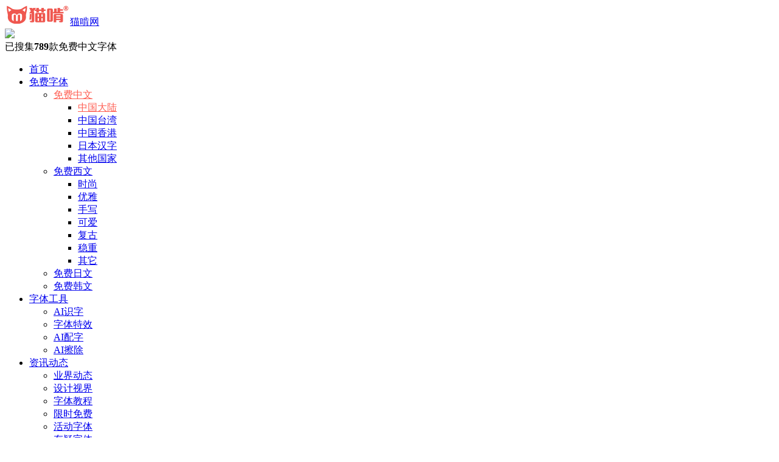

--- FILE ---
content_type: text/html
request_url: https://www.maoken.com/freefonts/10168.html
body_size: 50752
content:
<!DOCTYPE HTML>
<html xmlns:wb="http://open.weibo.com/wb">

<head>
	<meta charset="UTF-8">
	<link rel="dns-prefetch" href="//apps.bdimg.com">
	<meta http-equiv="X-UA-Compatible" content="IE=11,IE=10,IE=9,IE=8">
	<meta name="viewport" content="width=device-width, initial-scale=1.0, user-scalable=0, minimum-scale=1.0, maximum-scale=1.0">
	<meta name="apple-mobile-web-app-title" content="猫啃网">
	<meta http-equiv="Cache-Control" content="no-siteapp">
	<meta http-equiv="Content-Security-Policy" content="upgrade-insecure-requests">
	<meta name="baidu-site-verification" content="codeva-kEHU0VHONd" />
	<title>飞花宋体：基于花园明朝改造更符合中国大陆习惯字形免费商用字体-猫啃网免费字体下载</title>
	<meta name='robots' content='max-image-preview:large' />
	<style>img:is([sizes="auto" i], [sizes^="auto," i]) { contain-intrinsic-size: 3000px 1500px }</style>
	<link rel='dns-prefetch' href='//www.maoken.test' />
<link rel='stylesheet' id='wpfp-css' href='https://www.maoken.test/wp-content/plugins/wp-favorite-posts/wpfp.css' type='text/css' />
<link rel='stylesheet' id='wp-block-library-css' href='https://www.maoken.test/wp-includes/css/dist/block-library/style.min.css?ver=6.7.1' type='text/css' media='all' />
<style id='classic-theme-styles-inline-css' type='text/css'>
/*! This file is auto-generated */
.wp-block-button__link{color:#fff;background-color:#32373c;border-radius:9999px;box-shadow:none;text-decoration:none;padding:calc(.667em + 2px) calc(1.333em + 2px);font-size:1.125em}.wp-block-file__button{background:#32373c;color:#fff;text-decoration:none}
</style>
<style id='global-styles-inline-css' type='text/css'>
:root{--wp--preset--aspect-ratio--square: 1;--wp--preset--aspect-ratio--4-3: 4/3;--wp--preset--aspect-ratio--3-4: 3/4;--wp--preset--aspect-ratio--3-2: 3/2;--wp--preset--aspect-ratio--2-3: 2/3;--wp--preset--aspect-ratio--16-9: 16/9;--wp--preset--aspect-ratio--9-16: 9/16;--wp--preset--color--black: #000000;--wp--preset--color--cyan-bluish-gray: #abb8c3;--wp--preset--color--white: #ffffff;--wp--preset--color--pale-pink: #f78da7;--wp--preset--color--vivid-red: #cf2e2e;--wp--preset--color--luminous-vivid-orange: #ff6900;--wp--preset--color--luminous-vivid-amber: #fcb900;--wp--preset--color--light-green-cyan: #7bdcb5;--wp--preset--color--vivid-green-cyan: #00d084;--wp--preset--color--pale-cyan-blue: #8ed1fc;--wp--preset--color--vivid-cyan-blue: #0693e3;--wp--preset--color--vivid-purple: #9b51e0;--wp--preset--gradient--vivid-cyan-blue-to-vivid-purple: linear-gradient(135deg,rgba(6,147,227,1) 0%,rgb(155,81,224) 100%);--wp--preset--gradient--light-green-cyan-to-vivid-green-cyan: linear-gradient(135deg,rgb(122,220,180) 0%,rgb(0,208,130) 100%);--wp--preset--gradient--luminous-vivid-amber-to-luminous-vivid-orange: linear-gradient(135deg,rgba(252,185,0,1) 0%,rgba(255,105,0,1) 100%);--wp--preset--gradient--luminous-vivid-orange-to-vivid-red: linear-gradient(135deg,rgba(255,105,0,1) 0%,rgb(207,46,46) 100%);--wp--preset--gradient--very-light-gray-to-cyan-bluish-gray: linear-gradient(135deg,rgb(238,238,238) 0%,rgb(169,184,195) 100%);--wp--preset--gradient--cool-to-warm-spectrum: linear-gradient(135deg,rgb(74,234,220) 0%,rgb(151,120,209) 20%,rgb(207,42,186) 40%,rgb(238,44,130) 60%,rgb(251,105,98) 80%,rgb(254,248,76) 100%);--wp--preset--gradient--blush-light-purple: linear-gradient(135deg,rgb(255,206,236) 0%,rgb(152,150,240) 100%);--wp--preset--gradient--blush-bordeaux: linear-gradient(135deg,rgb(254,205,165) 0%,rgb(254,45,45) 50%,rgb(107,0,62) 100%);--wp--preset--gradient--luminous-dusk: linear-gradient(135deg,rgb(255,203,112) 0%,rgb(199,81,192) 50%,rgb(65,88,208) 100%);--wp--preset--gradient--pale-ocean: linear-gradient(135deg,rgb(255,245,203) 0%,rgb(182,227,212) 50%,rgb(51,167,181) 100%);--wp--preset--gradient--electric-grass: linear-gradient(135deg,rgb(202,248,128) 0%,rgb(113,206,126) 100%);--wp--preset--gradient--midnight: linear-gradient(135deg,rgb(2,3,129) 0%,rgb(40,116,252) 100%);--wp--preset--font-size--small: 13px;--wp--preset--font-size--medium: 20px;--wp--preset--font-size--large: 36px;--wp--preset--font-size--x-large: 42px;--wp--preset--spacing--20: 0.44rem;--wp--preset--spacing--30: 0.67rem;--wp--preset--spacing--40: 1rem;--wp--preset--spacing--50: 1.5rem;--wp--preset--spacing--60: 2.25rem;--wp--preset--spacing--70: 3.38rem;--wp--preset--spacing--80: 5.06rem;--wp--preset--shadow--natural: 6px 6px 9px rgba(0, 0, 0, 0.2);--wp--preset--shadow--deep: 12px 12px 50px rgba(0, 0, 0, 0.4);--wp--preset--shadow--sharp: 6px 6px 0px rgba(0, 0, 0, 0.2);--wp--preset--shadow--outlined: 6px 6px 0px -3px rgba(255, 255, 255, 1), 6px 6px rgba(0, 0, 0, 1);--wp--preset--shadow--crisp: 6px 6px 0px rgba(0, 0, 0, 1);}:where(.is-layout-flex){gap: 0.5em;}:where(.is-layout-grid){gap: 0.5em;}body .is-layout-flex{display: flex;}.is-layout-flex{flex-wrap: wrap;align-items: center;}.is-layout-flex > :is(*, div){margin: 0;}body .is-layout-grid{display: grid;}.is-layout-grid > :is(*, div){margin: 0;}:where(.wp-block-columns.is-layout-flex){gap: 2em;}:where(.wp-block-columns.is-layout-grid){gap: 2em;}:where(.wp-block-post-template.is-layout-flex){gap: 1.25em;}:where(.wp-block-post-template.is-layout-grid){gap: 1.25em;}.has-black-color{color: var(--wp--preset--color--black) !important;}.has-cyan-bluish-gray-color{color: var(--wp--preset--color--cyan-bluish-gray) !important;}.has-white-color{color: var(--wp--preset--color--white) !important;}.has-pale-pink-color{color: var(--wp--preset--color--pale-pink) !important;}.has-vivid-red-color{color: var(--wp--preset--color--vivid-red) !important;}.has-luminous-vivid-orange-color{color: var(--wp--preset--color--luminous-vivid-orange) !important;}.has-luminous-vivid-amber-color{color: var(--wp--preset--color--luminous-vivid-amber) !important;}.has-light-green-cyan-color{color: var(--wp--preset--color--light-green-cyan) !important;}.has-vivid-green-cyan-color{color: var(--wp--preset--color--vivid-green-cyan) !important;}.has-pale-cyan-blue-color{color: var(--wp--preset--color--pale-cyan-blue) !important;}.has-vivid-cyan-blue-color{color: var(--wp--preset--color--vivid-cyan-blue) !important;}.has-vivid-purple-color{color: var(--wp--preset--color--vivid-purple) !important;}.has-black-background-color{background-color: var(--wp--preset--color--black) !important;}.has-cyan-bluish-gray-background-color{background-color: var(--wp--preset--color--cyan-bluish-gray) !important;}.has-white-background-color{background-color: var(--wp--preset--color--white) !important;}.has-pale-pink-background-color{background-color: var(--wp--preset--color--pale-pink) !important;}.has-vivid-red-background-color{background-color: var(--wp--preset--color--vivid-red) !important;}.has-luminous-vivid-orange-background-color{background-color: var(--wp--preset--color--luminous-vivid-orange) !important;}.has-luminous-vivid-amber-background-color{background-color: var(--wp--preset--color--luminous-vivid-amber) !important;}.has-light-green-cyan-background-color{background-color: var(--wp--preset--color--light-green-cyan) !important;}.has-vivid-green-cyan-background-color{background-color: var(--wp--preset--color--vivid-green-cyan) !important;}.has-pale-cyan-blue-background-color{background-color: var(--wp--preset--color--pale-cyan-blue) !important;}.has-vivid-cyan-blue-background-color{background-color: var(--wp--preset--color--vivid-cyan-blue) !important;}.has-vivid-purple-background-color{background-color: var(--wp--preset--color--vivid-purple) !important;}.has-black-border-color{border-color: var(--wp--preset--color--black) !important;}.has-cyan-bluish-gray-border-color{border-color: var(--wp--preset--color--cyan-bluish-gray) !important;}.has-white-border-color{border-color: var(--wp--preset--color--white) !important;}.has-pale-pink-border-color{border-color: var(--wp--preset--color--pale-pink) !important;}.has-vivid-red-border-color{border-color: var(--wp--preset--color--vivid-red) !important;}.has-luminous-vivid-orange-border-color{border-color: var(--wp--preset--color--luminous-vivid-orange) !important;}.has-luminous-vivid-amber-border-color{border-color: var(--wp--preset--color--luminous-vivid-amber) !important;}.has-light-green-cyan-border-color{border-color: var(--wp--preset--color--light-green-cyan) !important;}.has-vivid-green-cyan-border-color{border-color: var(--wp--preset--color--vivid-green-cyan) !important;}.has-pale-cyan-blue-border-color{border-color: var(--wp--preset--color--pale-cyan-blue) !important;}.has-vivid-cyan-blue-border-color{border-color: var(--wp--preset--color--vivid-cyan-blue) !important;}.has-vivid-purple-border-color{border-color: var(--wp--preset--color--vivid-purple) !important;}.has-vivid-cyan-blue-to-vivid-purple-gradient-background{background: var(--wp--preset--gradient--vivid-cyan-blue-to-vivid-purple) !important;}.has-light-green-cyan-to-vivid-green-cyan-gradient-background{background: var(--wp--preset--gradient--light-green-cyan-to-vivid-green-cyan) !important;}.has-luminous-vivid-amber-to-luminous-vivid-orange-gradient-background{background: var(--wp--preset--gradient--luminous-vivid-amber-to-luminous-vivid-orange) !important;}.has-luminous-vivid-orange-to-vivid-red-gradient-background{background: var(--wp--preset--gradient--luminous-vivid-orange-to-vivid-red) !important;}.has-very-light-gray-to-cyan-bluish-gray-gradient-background{background: var(--wp--preset--gradient--very-light-gray-to-cyan-bluish-gray) !important;}.has-cool-to-warm-spectrum-gradient-background{background: var(--wp--preset--gradient--cool-to-warm-spectrum) !important;}.has-blush-light-purple-gradient-background{background: var(--wp--preset--gradient--blush-light-purple) !important;}.has-blush-bordeaux-gradient-background{background: var(--wp--preset--gradient--blush-bordeaux) !important;}.has-luminous-dusk-gradient-background{background: var(--wp--preset--gradient--luminous-dusk) !important;}.has-pale-ocean-gradient-background{background: var(--wp--preset--gradient--pale-ocean) !important;}.has-electric-grass-gradient-background{background: var(--wp--preset--gradient--electric-grass) !important;}.has-midnight-gradient-background{background: var(--wp--preset--gradient--midnight) !important;}.has-small-font-size{font-size: var(--wp--preset--font-size--small) !important;}.has-medium-font-size{font-size: var(--wp--preset--font-size--medium) !important;}.has-large-font-size{font-size: var(--wp--preset--font-size--large) !important;}.has-x-large-font-size{font-size: var(--wp--preset--font-size--x-large) !important;}
:where(.wp-block-post-template.is-layout-flex){gap: 1.25em;}:where(.wp-block-post-template.is-layout-grid){gap: 1.25em;}
:where(.wp-block-columns.is-layout-flex){gap: 2em;}:where(.wp-block-columns.is-layout-grid){gap: 2em;}
:root :where(.wp-block-pullquote){font-size: 1.5em;line-height: 1.6;}
</style>
<link rel='stylesheet' id='wp-postratings-css' href='https://www.maoken.test/wp-content/plugins/wp-postratings/css/postratings-css.css?ver=1.89' type='text/css' media='all' />
<link rel='stylesheet' id='_bootstrap-css' href='https://www.maoken.test/wp-content/themes/maoken3.4/css/bootstrap.min.css?ver=6.4' type='text/css' media='all' />
<link rel='stylesheet' id='_fontawesome-css' href='https://www.maoken.test/wp-content/themes/maoken3.4/css/font-awesome.min.css?ver=6.4' type='text/css' media='all' />
<link rel='stylesheet' id='_main-css' href='https://www.maoken.test/wp-content/themes/maoken3.4/css/main.css?ver=6.4' type='text/css' media='all' />
<link rel='stylesheet' id='webfont_page-css' href='https://www.maoken.test/wp-content/themes/maoken3.4/css/webfont_page.css?ver=6.7.1' type='text/css' media='all' />
<link rel='stylesheet' id='custom-style-css' href='https://www.maoken.test/wp-content/themes/maoken3.4/css/maoken.css?ver=2.1' type='text/css' media='all' />
<link rel='stylesheet' id='usercenter_styles-css' href='https://www.maoken.test/wp-content/themes/maoken3.4/css/usercenter.css?ver=2.1' type='text/css' media='all' />
<link rel='stylesheet' id='wp-pagenavi-css' href='https://www.maoken.test/wp-content/plugins/wp-pagenavi/pagenavi-css.css?ver=2.70' type='text/css' media='all' />
<link rel='stylesheet' id='wsocial-css' href='https://www.maoken.test/wp-content/plugins/wechat-social-login/assets/css/social.css?ver=1.3.0' type='text/css' media='all' />
<script type="text/javascript" src="https://www.maoken.test/wp-content/themes/maoken3.4/js/libs/jquery.min.js?ver=6.4" id="jquery-js"></script>
<script type="text/javascript" src="https://www.maoken.test/wp-content/themes/maoken3.4/js/webfont_page.js?ver=6.7.1" id="webfont_page-js"></script>
<script type="text/javascript" src="https://www.maoken.test/wp-content/plugins/wp-favorite-posts/script.js?ver=1.6.8" id="wp-favorite-posts-js"></script>
<link rel="https://api.w.org/" href="https://www.maoken.test/wp-json/" /><link rel="alternate" title="JSON" type="application/json" href="https://www.maoken.test/wp-json/wp/v2/posts/10168" /><link rel="canonical" href="https://www.maoken.test/freefonts/10168.html" />
<link rel="alternate" title="oEmbed (JSON)" type="application/json+oembed" href="https://www.maoken.test/wp-json/oembed/1.0/embed?url=https%3A%2F%2Fwww.maoken.test%2Ffreefonts%2F10168.html" />
<link rel="alternate" title="oEmbed (XML)" type="text/xml+oembed" href="https://www.maoken.test/wp-json/oembed/1.0/embed?url=https%3A%2F%2Fwww.maoken.test%2Ffreefonts%2F10168.html&#038;format=xml" />
<style>a.cld-like-dislike-trigger {color: #d3d3d3;}span.cld-count-wrap {color: #d3d3d3;}</style><meta name="keywords" content="gwiki, 宋体, 中国大陆, 免费中文">
<meta name="description" content="飞花明朝是GlyphWiki开发的一款免费字体。但是字形以日本字形为准，有一些字不符合中文书写规范。现在，“飞花宋体”出炉。">
<style>.container{max-width:1320px}a:hover, .site-navbar li:hover > a, .site-navbar li.active a:hover, .site-navbar a:hover, .search-on .site-navbar li.navto-search a, .topbar a:hover, .site-nav li.current-menu-item > a, .site-nav li.current-menu-parent > a, .site-search-form a:hover, .branding-primary .btn:hover, .title .more a:hover, .excerpt h2 a:hover, .excerpt .meta a:hover, .excerpt-minic h2 a:hover, .excerpt-minic .meta a:hover, .article-content .wp-caption:hover .wp-caption-text, .article-content a, .article-nav a:hover, .relates a:hover, .widget_links li a:hover, .widget_categories li a:hover, .widget_ui_comments strong, .widget_ui_posts li a:hover .text, .widget_ui_posts .nopic .text:hover , .widget_meta ul a:hover, .tagcloud a:hover, .textwidget a, .textwidget a:hover, .sign h3, #navs .item li a, .url, .url:hover, .excerpt h2 a:hover span, .widget_ui_posts a:hover .text span, .widget-navcontent .item-01 li a:hover span, .excerpt-minic h2 a:hover span, .relates a:hover span{color: #FF5E52;}.btn-primary, .label-primary, .branding-primary, .post-copyright:hover, .article-tags a, .pagination ul > .active > a, .pagination ul > .active > span, .pagenav .current, .widget_ui_tags .items a:hover, .sign .close-link, .pagemenu li.active a, .pageheader, .resetpasssteps li.active, #navs h2, #navs nav, .btn-primary:hover, .btn-primary:focus, .btn-primary:active, .btn-primary.active, .open > .dropdown-toggle.btn-primary{background-color: #FF5E52;}.btn-primary, .search-input:focus, #bdcs .bdcs-search-form-input:focus, #submit, .plinks ul li a:hover,.btn-primary:hover, .btn-primary:focus, .btn-primary:active, .btn-primary.active, .open > .dropdown-toggle.btn-primary{border-color: #FF5E52;}.search-btn, .label-primary, #bdcs .bdcs-search-form-submit, #submit, .excerpt .cat{background-color: #FF5E52;}.excerpt .cat i{border-left-color:#FF5E52;}@media (max-width: 720px) {.site-navbar li.active a, .site-navbar li.active a:hover, .m-nav-show .m-icon-nav{color: #FF5E52;}}@media (max-width: 480px) {.pagination ul > li.next-page a{background-color:#FF5E52;}}.post-actions .action.action-like,.pagemenu li.current-menu-item > a{background-color: #FF5E52;}.catleader h1{border-left-color: #FF5E52;}.loop-english-filters ul .current-cat>a{color: #FF5E52;}</style>
<!--HEADER_CODE_START-->
<script src="https://tjs.sjs.sinajs.cn/open/api/js/wb.js" type="text/javascript" charset="utf-8"></script>
<!--HEADER_CODE_END-->
	<link rel="shortcut icon" href="https://www.maoken.test/favicon.ico">
	<!--[if lt IE 9]><script src="https://www.maoken.test/wp-content/themes/maoken3.4/js/libs/html5.min.js"></script><![endif]-->
</head>

<body class="post-template-default single single-post postid-10168 single-format-standard nav_fixed m-excerpt-cat comment-open site-layout-2 text-justify-on m-sidebar m-user-on">
			<div class="topbar" style="display: none;">
			<div class="topbar__inner">
				<ul class="site-nav topmenu">
					<li id="menu-item-17022" class="menu-item menu-item-type-custom menu-item-object-custom menu-item-has-children menu-item-17022"><a href="/unbound"><b style="color:red">猫啃字体</b></a>
<ul class="sub-menu">
	<li id="menu-item-17708" class="menu-item menu-item-type-post_type menu-item-object-page menu-item-17708"><a href="https://www.maoken.test/dragonball">标小智龙珠体</a></li>
	<li id="menu-item-17017" class="menu-item menu-item-type-post_type menu-item-object-page menu-item-17017"><a href="https://www.maoken.test/unbound">标小智无界黑</a></li>
	<li id="menu-item-17018" class="menu-item menu-item-type-post_type menu-item-object-page menu-item-17018"><a href="https://www.maoken.test/assorted">猫啃什锦黑</a></li>
	<li id="menu-item-17020" class="menu-item menu-item-type-post_type menu-item-object-page menu-item-17020"><a href="https://www.maoken.test/tangyuan">猫啃网糖圆体</a></li>
</ul>
</li>
<li id="menu-item-17016" class="menu-item menu-item-type-post_type menu-item-object-page menu-item-17016"><a href="https://www.maoken.test/copyright">字体版权检测</a></li>
<li id="menu-item-17023" class="menu-item menu-item-type-taxonomy menu-item-object-category menu-item-17023"><a href="https://www.maoken.test/./zhengyi">存疑字体</a></li>
<li id="menu-item-17019" class="menu-item menu-item-type-post_type menu-item-object-page menu-item-17019"><a href="https://www.maoken.test/update">版本更新</a></li>
<li id="menu-item-17168" class="menu-item menu-item-type-post_type menu-item-object-page menu-item-17168"><a href="https://www.maoken.test/messages">给我留言</a></li>
<li id="menu-item-24174" class="menu-item menu-item-type-custom menu-item-object-custom menu-item-24174"><a href="https://hao.uisdc.com">设计导航</a></li>
											<li class="menusns menu-item-has-children">
							<a href="javascript:;">关注猫啃</a>
							<ul class="sub-menu">
								<li><a class="sns-wechat" href="javascript:;" title="猫啃公众号" data-src="https://www.maoken.com/wp-content/uploads/2020/08/295425aacb0359f.jpg">猫啃公众号</a></li>								<li><a target="_blank" rel="external nofollow" href="https://www.weibo.com/1840409440">新浪微博</a></li>							</ul>
						</li>
									</ul>
														喵~~欢迎来到猫啃网~余生请指教！!
					<a rel="nofollow" href="javascript:;" class="signin-loader--wsocial" onclick="window.wsocial_dialog_login_show();">Hi, 请登录</a>
					&nbsp; &nbsp; <a rel="nofollow" href="/register" class="signup-loader--wsocial">我要注册</a>
					<!--&nbsp; &nbsp; <a rel="nofollow" href="https://www.maoken.test/%e6%89%be%e5%9b%9e%e5%af%86%e7%a0%81">找回密码</a>-->
					&nbsp; &nbsp; <a rel="nofollow" href="/findpassword">找回密码</a>
							</div>
		</div>
		<header class="header">
		<div class="container">
			<div class="logo"><a href="https://www.maoken.test" title="猫啃网，最新最全的可免费商用中文字体下载网站！无版权免费字体下载"><img src="https://www.maoken.com/logo.png" alt="猫啃网，最新最全的可免费商用中文字体下载网站！无版权免费字体下载">猫啃网</a></div>				<div class="mk-brand">
					<div class="mk-brand__sub"><img src="https://www.maoken.test/wp-content/themes/maoken3.4/img/sublogo.png"></div>
					<div class="mk-brand__txt">已搜集<b class="f-red">789</b>款免费中文字体</div>
											<!-- <div class="mk-brand__promo" id="logoSideAd"><a  onclick="adClickCounts('maoken-logo-side')" href="https://www.hellofont.cn/member?from=maoken:push" target="_blank"><img src="https://img.maoken.com/2025/06/29082004b2b2519-1.png"></a></div> -->
									</div>
			
			<ul class="site-nav site-navbar">
				<li id="menu-item-6" class="menu-item menu-item-type-custom menu-item-object-custom menu-item-6"><a href="/">首页</a></li>
<li id="menu-item-26942" class="menu-item menu-item-type-custom menu-item-object-custom menu-item-has-children menu-item-26942"><a href="/freefonts">免费字体</a>
<ul class="sub-menu">
	<li id="menu-item-8" class="menu-item menu-item-type-taxonomy menu-item-object-category current-post-ancestor current-menu-parent current-post-parent menu-item-has-children menu-item-8"><a href="https://www.maoken.test/./freefonts"><i class="symbol-chinese"></i><span class="text">免费中文</span></a>
	<ul class="sub-menu">
		<li id="menu-item-8386" class="menu-item menu-item-type-taxonomy menu-item-object-category current-post-ancestor current-menu-parent current-post-parent menu-item-8386"><a href="https://www.maoken.test/./freefonts/mainlandchina">中国大陆</a></li>
		<li id="menu-item-8385" class="menu-item menu-item-type-taxonomy menu-item-object-category menu-item-8385"><a href="https://www.maoken.test/./freefonts/taiwan">中国台湾</a></li>
		<li id="menu-item-8387" class="menu-item menu-item-type-taxonomy menu-item-object-category menu-item-8387"><a href="https://www.maoken.test/./freefonts/hongkong">中国香港</a></li>
		<li id="menu-item-8389" class="menu-item menu-item-type-taxonomy menu-item-object-category menu-item-8389"><a href="https://www.maoken.test/./freefonts/japan">日本汉字</a></li>
		<li id="menu-item-8388" class="menu-item menu-item-type-taxonomy menu-item-object-category menu-item-8388"><a href="https://www.maoken.test/./freefonts/othercountry">其他国家</a></li>
	</ul>
</li>
	<li id="menu-item-5742" class="menu-item menu-item-type-taxonomy menu-item-object-category menu-item-has-children menu-item-5742"><a href="https://www.maoken.test/./english"><i class="symbol-english"></i><span class="text">免费西文</span></a>
	<ul class="sub-menu">
		<li id="menu-item-9286" class="menu-item menu-item-type-taxonomy menu-item-object-category menu-item-9286"><a href="https://www.maoken.test/./english/faces/vogue">时尚</a></li>
		<li id="menu-item-9281" class="menu-item menu-item-type-taxonomy menu-item-object-category menu-item-9281"><a href="https://www.maoken.test/./english/faces/grace">优雅</a></li>
		<li id="menu-item-9285" class="menu-item menu-item-type-taxonomy menu-item-object-category menu-item-9285"><a href="https://www.maoken.test/./english/faces/write">手写</a></li>
		<li id="menu-item-9283" class="menu-item menu-item-type-taxonomy menu-item-object-category menu-item-9283"><a href="https://www.maoken.test/./english/faces/lovely">可爱</a></li>
		<li id="menu-item-9284" class="menu-item menu-item-type-taxonomy menu-item-object-category menu-item-9284"><a href="https://www.maoken.test/./english/faces/retro">复古</a></li>
		<li id="menu-item-9287" class="menu-item menu-item-type-taxonomy menu-item-object-category menu-item-9287"><a href="https://www.maoken.test/./english/faces/modern">稳重</a></li>
		<li id="menu-item-9282" class="menu-item menu-item-type-taxonomy menu-item-object-category menu-item-9282"><a href="https://www.maoken.test/./english/faces/other">其它</a></li>
	</ul>
</li>
	<li id="menu-item-27069" class="menu-item menu-item-type-taxonomy menu-item-object-category menu-item-27069"><a href="https://www.maoken.test/./otherlangs/japanese"><i class="symbol-japanese"></i><span class="text">免费日文</span></a></li>
	<li id="menu-item-26945" class="menu-item menu-item-type-taxonomy menu-item-object-category menu-item-26945"><a href="https://www.maoken.test/./otherlangs/korea"><i class="symbol-korea"></i><span class="text">免费韩文</span></a></li>
</ul>
</li>
<li id="menu-item-25562" class="menu-item menu-item-type-custom menu-item-object-custom menu-item-has-children menu-item-25562"><a href="/ziyou_client">字体工具</a>
<ul class="sub-menu">
	<li id="menu-item-26779" class="menu-item menu-item-type-custom menu-item-object-custom menu-item-26779"><a href="https://www.hellofont.cn/font-ai?from=maoken:push"><i class="font-ai"></i><span class="text">AI识字</span></a></li>
	<li id="menu-item-26780" class="menu-item menu-item-type-custom menu-item-object-custom menu-item-26780"><a href="https://www.hellofont.cn/font-effect?from=maoken:push"><i class="font-effect"></i><span class="text">字体特效</span></a></li>
	<li id="menu-item-26781" class="menu-item menu-item-type-custom menu-item-object-custom menu-item-26781"><a href="https://www.hellofont.cn/font-match?from=maoken:push"><i class="font-match"></i><span class="text">AI配字</span></a></li>
	<li id="menu-item-26782" class="menu-item menu-item-type-custom menu-item-object-custom menu-item-26782"><a href="https://www.hellofont.cn/text-remover?from=maoken:push"><i class="text-remover"></i><span class="text">AI擦除</span></a></li>
</ul>
</li>
<li id="menu-item-9659" class="menu-item menu-item-type-taxonomy menu-item-object-category menu-item-has-children menu-item-9659"><a href="https://www.maoken.test/./eyes">资讯动态</a>
<ul class="sub-menu">
	<li id="menu-item-7529" class="menu-item menu-item-type-taxonomy menu-item-object-category menu-item-7529"><a href="https://www.maoken.test/./eyes/business">业界动态</a></li>
	<li id="menu-item-3173" class="menu-item menu-item-type-taxonomy menu-item-object-category menu-item-3173"><a href="https://www.maoken.test/./eyes/viewpoint">设计视界</a></li>
	<li id="menu-item-18507" class="menu-item menu-item-type-taxonomy menu-item-object-category menu-item-18507"><a href="https://www.maoken.test/./eyes/school">字体教程</a></li>
	<li id="menu-item-17552" class="menu-item menu-item-type-taxonomy menu-item-object-category menu-item-17552"><a href="https://www.maoken.test/./eyes/limitfree">限时免费</a></li>
	<li id="menu-item-1610" class="menu-item menu-item-type-taxonomy menu-item-object-category menu-item-1610"><a href="https://www.maoken.test/./eyes/freepromo">活动字体</a></li>
	<li id="menu-item-26783" class="menu-item menu-item-type-taxonomy menu-item-object-category menu-item-26783"><a href="https://www.maoken.test/./zhengyi">存疑字体</a></li>
</ul>
</li>
<li id="menu-item-9661" class="menu-item menu-item-type-post_type menu-item-object-page menu-item-9661"><a href="https://www.maoken.test/certificate">在线授权</a></li>
<li id="menu-item-1198" class="menu-item menu-item-type-post_type menu-item-object-page menu-item-has-children menu-item-1198"><a href="https://www.maoken.test/all-fonts"><i class="hot"></i>字体大全表</a>
<ul class="sub-menu">
	<li id="menu-item-5690" class="menu-item menu-item-type-post_type menu-item-object-page menu-item-5690"><a href="https://www.maoken.test/all-fonts">表格版</a></li>
	<li id="menu-item-5691" class="menu-item menu-item-type-post_type menu-item-object-page menu-item-5691"><a href="https://www.maoken.test/all-fonts-imgs">图文版</a></li>
	<li id="menu-item-12281" class="menu-item menu-item-type-post_type menu-item-object-page menu-item-12281"><a href="https://www.maoken.test/preview">预览版</a></li>
	<li id="menu-item-25196" class="menu-item menu-item-type-post_type menu-item-object-page menu-item-25196"><a href="https://www.maoken.test/fontszip">打包下载</a></li>
</ul>
</li>
<li id="menu-item-26943" class="menu-item menu-item-type-custom menu-item-object-custom menu-item-26943"><a href="https://www.hellofont.cn/credit-shop?from=maoken:push">积分商城</a></li>
<li id="menu-item-26396" class="menu-item menu-item-type-post_type menu-item-object-page menu-item-26396"><a href="https://www.maoken.test/ziyou_client">客户端</a></li>
			</ul>
			<script>
								// console.log(user_maoken);
				$('#menu-item-90 a').attr('target', '_blank');
				$('#menu-item-24797 a').attr('target', '_blank');
				$('#menu-item-25562 a').attr('target', '_blank');
				$('#menu-item-26943 a').attr('target', '_blank');
				
				// 定义需要处理的菜单项数组
				var menuItems = ['#menu-item-24797', '#menu-item-25562', '#menu-item-24805', '#menu-item-26943'];
				
				// 遍历菜单项数组，为每个菜单项下的所有链接拼接mk=$user_maoken参数
				if (typeof user_maoken !== 'undefined') {
					$.each(menuItems, function(index, selector) {
						$(selector + ' a').each(function() {
							var $link = $(this);
							var originalHref = $link.attr('href');
							// 检查链接中是否已存在mk参数
							if (originalHref && originalHref.indexOf('mk=') === -1) {
								// 简单直接的参数拼接方法
								var separator = originalHref.indexOf('?') !== -1 ? '&' : '?';
								var newHref = originalHref + separator + 'mk=' + encodeURIComponent(user_maoken);
								$link.attr('href', newHref);
							}
						});
					});
				}
			</script>

			<div class="site-login">
				<div class="site-login__inner">
											<a href="javascript:;" class="search-show active"><i class="fa fa-search"></i></a>
					
											<a href="#" class="login-link" onclick="window.wsocial_dialog_login_show();">登录</a>
						<span class="text text--separate">|</span>
						<a href="https://www.maoken.test/register" class="login-link">注册</a>
									</div>
			</div>

							<i class="fa fa-bars m-icon-nav"></i>
					</div>
	</header>
	<div class="site-search">
		<div class="container">
			<form method="get" class="site-search-form" action="https://www.maoken.test/" ><input class="search-input" name="s" type="text" placeholder="输入关键字" value=""><button class="search-btn" type="submit"><i class="fa fa-search"></i></button></form>		</div>
	</div>
				<div class="breadcrumbs">
			<div class="container">当前位置：<a href="https://www.maoken.test">猫啃网</a> <small>></small> <a href="https://www.maoken.test/./freefonts">免费中文</a> <small>></small> <a href="https://www.maoken.test/./freefonts/mainlandchina">中国大陆</a> <small>></small> 正文</div>
		</div>
		
<link rel="stylesheet" id="webfont-css" href="https://img.maoken.com/webfont/10168/index.css">


    <div x-data="fontPreview">
        <section class="single-header">
            <div class="container">
                <div class="single-header-wrap">
                    <h1 class="single-title" title="飞花宋体：基于花园明朝改造更符合中国大陆习惯字形免费商用字体">
                        飞花宋体：基于花园明朝改造更符合中国大陆习惯字形免费商用字体                    </h1>
                    <div class="single-meta">
                        <span class="item">2021-02-21</span>
                                                <span class="item">来源：<a href="https://www.zcool.com.cn/article/ZMTIzNjQyNA==.html" target="_blank" rel="external nofollow">站酷</a></span>                        <span class="item">分类：<a href="https://www.maoken.test/./freefonts/mainlandchina" rel="category tag">中国大陆</a> / <a href="https://www.maoken.test/./freefonts" rel="category tag">免费中文</a></span>
                        <span class="item post-views">阅读(83343)</span>                                                    <span class="item">下载(9859)</span>
                                                <span class="item">评论(20)</span>                        <span class="item"></span>
                    </div>
                </div>
            </div>
        </section>

        <section class="single-preview">
            <input id="currentFontWeight" type="hidden" value="Regular" />
            <input id="isUserLoggedIn" type="hidden" value="" />
            <input id="orderNumber" type="hidden" value="" />
            <div class="container">
                <div class="content-wrap">
                    <div class="content content--preview">
                        <div class="entry-content">

                            <div class="font-preview">
                                <div class="font-name">
                                    <div class="c-column">
                                        <div class="c-column__item font-name__title" style="width: 75%;">
                                            字体预览
                                            <select
                                                id="previewOptions"
                                                class="font-preview-select"
                                                style="margin-left: 10px; font-size: 14px; width: 150px;"
                                                x-model="currentPreviewText"
                                                @change="$refs.editable.textContent = currentPreviewText">
                                                <!-- 空白值 -->
                                                <option value="" hidden>选择预设文字</option>
                                                <!-- 预设的多语言选项 -->
                                                <template x-for="option in previewTextOptions" :key="option">
                                                    <option :value="option" x-text="option" :selected="option === currentPreviewText"></option>
                                                </template>
                                            </select>
                                        </div>
                                        <div class="c-column__item range range-default">
                                            <span class="txt">A-</span>
                                            <input type="range" id="adjust_font" min="10" max="200" step="5" x-model.number="currentFontSize" :style="`background-size: ${sliderBackgroundSize}`">
                                            <span class="txt">A+</span>
                                        </div>
                                    </div>
                                </div>
                                <div class="font-preview-img">
                                    <!-- 使用 字体 的预览文字，不能用 x-text 以避免循环渲染导致光标跳去前面 -->
                                    <p
                                        id="edit_box"
                                        contenteditable="true"
                                        x-ref="editable"
                                        @input="currentPreviewText = $el.textContent"
                                        :style="{
                                        '--current-font-size': currentFontSize + 'px',
                                        '--current-selected-font-family': currentFontFamily,
                                        'font-variation-settings': currentFontVariationSettingsCss,
                                        'font-feature-settings': currentFontFeaturesSettingCss
                                    }">猫笔千锤岁月长，啃文万遍见真功。</p>
                                </div>
                                <div class="font-preview-oper">
                                    <div class="c-column">
                                        <div class="c-column__item" style="width: 80%;">
                                            <!-- 预览文字输入框（保留以使用系统字体，能够对比看有没有做错字），支持自定义输入和预设选项 -->
                                            <div class="font-preview-input-wrapper">
                                                <textarea
                                                    class="font-preview-input"
                                                    id="previewText"
                                                    x-model="currentPreviewText"
                                                    placeholder="请输入预览文字"
                                                    @focus="$el.placeholder = ''"
                                                    @blur="$el.placeholder = '请输入预览文字'"
                                                    @input="$refs.editable.textContent = currentPreviewText ? currentPreviewText : '醉看墨花月白，恍疑雪满前村。'">
                                            </textarea>
                                            </div>
                                        </div>
                                        <div class="c-column__item" id="variable-axes-container">
                                            <select id="font-variant-selector" class="font-weight-select" x-model="currentFontFile">
                                                <template x-for="availableFontFile in availableFontFiles" :key="availableFontFile">
                                                    <option
                                                        :value="availableFontFile"
                                                        x-text="availableFontFile"
                                                        :selected="availableFontFile === defaultFontFamily"></option>
                                                </template>
                                            </select>
                                        </div>
                                    </div>
                                </div>
                                <template x-if="opentypeFeatures.length > 0">
                                    <div class="font-preview-opentype-features">
                                        <h4 @click="showOpentypeFeatures = !showOpentypeFeatures" style="cursor: pointer; display: flex; align-items: center; justify-content: space-between;">
                                            OpenType 特性
                                            <span class="arrow-icon" :class="{ 'open': showOpentypeFeatures }">▼</span>
                                        </h4>
                                        <div class="font-preview-opentype-features-options" x-show="showOpentypeFeatures" x-transition>
                                            <template x-for="feature in opentypeFeatures" :key="feature">
                                                <label class="font-opentype-feature">
                                                    <input
                                                        type="checkbox"
                                                        class="opentype-feature-checkbox"
                                                        name="opentype-feature-checkbox[]"
                                                        :value="feature"
                                                        @click="toggleFeature(feature)" />
                                                    <span x-text="feature"></span>
                                                </label>
                                            </template>
                                        </div>
                                    </div>
                                </template>
                                <template x-if="axes.length > 0">
                                    <div class="font-preview-axes">
                                        <h4>可变字体轴</h4>
                                        <p v-html="currentAxisCoordinates"></p>
                                        <template x-for="axisInfo in axes" :key="axisInfo.tag">
                                            <div class="font-axis-control">
                                                <label x-text="`${axisInfo.name} (${axisInfo.tag}):`"></label>
                                                <input
                                                    type="range"
                                                    class="vf-axis-slider"
                                                    :min="axisInfo.minValue"
                                                    :max="axisInfo.maxValue"
                                                    x-model="currentAxisCoordinates[axisInfo.tag]"
                                                    :style="`background-size: ${getAxisBackgroundSize(axisInfo.tag, axisInfo.minValue, axisInfo.maxValue)}`">
                                                <input
                                                    type="number"
                                                    class="vf-axis-value"
                                                    :min="axisInfo.minValue"
                                                    :max="axisInfo.maxValue"
                                                    x-model="currentAxisCoordinates[axisInfo.tag]">
                                                </input>
                                                <template x-if="axisInfo.namedInstances && Object.keys(axisInfo.namedInstances).length > 0">
                                                    <select name="vf-axis-instances" class="vf-axis-instances" x-model="currentAxisCoordinates[axisInfo.tag]">
                                                        <option hidden>自定义</option>
                                                        <template x-for="(instanceName, instanceValue ) in axisInfo.namedInstances" :key="instanceValue">
                                                            <option
                                                                :value="instanceValue"
                                                                x-text="instanceName"
                                                                :selected="parseFloat(currentAxisCoordinates[axisInfo.tag]) === parseFloat(instanceValue)"></option>
                                                        </template>
                                                    </select>
                                                </template>
                                            </div>
                                        </template>
                                    </div>
                                </template>
                            </div>

                        </div>
                    </div>
                </div>
                <div class="sidebar sidebar--opertions">
                    <div class="sidebar-box-wrap" id="siderFloat">

                        <div class="sidebar-box">
                            <h3 class="sidebar-box__title">
                                <span class="text">下载字体</span>
                                                                                            </h3>
                            <div class="sidebar-box__content">
                                <div class="alert alert-warning" role="alert">
                                    推荐使用猫啃字由字体管理工具对字体进行分类管理，可一键免安装激活字体，方便快捷！
                                </div>
                                <div class="buttons-group">
                                    <a href="/ziyou_client" target="_blank" class="c-button c-button--color" style="cursor: pointer;"><span class="c-button__txt"><i class="iconfont">&#xe626;</i> 管理字体</span></a>
                                    <a href="javascript:;" id="downloadFontsZiyou" name="download_font_ziyou" class="c-button c-button--colorAlmond" style="cursor: pointer;"><span class="c-button__txt"><i class="iconfont">&#xe637;</i> 下载字体</span></a>
                                </div>
                                <div class="c-column c-column--buttons">
                                    <div class="c-column__item c-column--6 pr10">
                                                                                    <a href="javascript:;" etap="like" class="like-button" data-pid="10168"><i class="fa fa-thumbs-o-up"></i>点赞(<span>54</span>)</a>                                                                            </div>
                                    <div class="c-column__item c-column--6 pl10">
                                        
                                                                                    <a href="#" class="favorite-button" data-post-id="10168" data-favorited="false"><i class="fa fa-star"></i>收藏</a>
                                        
                                        <script>
                                            $(document).ready(function() {
                                                const button = $('.favorite-button');
                                                const isLoging = false;
                                                if (button.length === 0) {
                                                    console.error('收藏按钮未找到');
                                                    return;
                                                }

                                                let isProcessing = false;

                                                button.on('click', function(event) {
                                                    event.preventDefault();
                                                    if (isProcessing) return;

                                                    if (!isLoging) {
                                                        custom_alert('请先登录以收藏文章', function() {
                                                            window.wsocial_dialog_login_show();
                                                        }, '确定');
                                                        return;
                                                    }

                                                    isProcessing = true;
                                                    const isFavorited = button.data('favorited') === true;

                                                    // 根据状态显示不同的加载文本
                                                    if (isFavorited) {
                                                        button.html('取消收藏中...');
                                                    } else {
                                                        button.html('收藏中...');
                                                    }

                                                    const postId = button.data('post-id');
                                                    const action = isFavorited ? 'unfavorite_post' : 'favorite_post';

                                                    const ajaxUrl = 'https://www.maoken.test/wp-admin/admin-ajax.php?action=' + action + '&post_id=' + postId;

                                                    $.get(ajaxUrl)
                                                        .done(function(data) {
                                                            if (data && data.success) {
                                                                if (isFavorited) {
                                                                    button.html('<i class="fa fa-star"></i>收藏').data('favorited', false);
                                                                    button.attr('class', 'favorite-button');
                                                                } else {
                                                                    button.html('<i class="fa fa-star"></i>已收藏').data('favorited', true);
                                                                    button.attr('class', 'favorite-button actived');
                                                                }
                                                            } else {
                                                                alert('操作失败：' + (data?.data?.message || '请重试'));
                                                                button.html(isFavorited ? '<i class="fa fa-star"></i>已收藏' : '<i class="fa fa-star"></i>收藏');
                                                            }
                                                        })
                                                        .fail(function(jqXHR, textStatus, errorThrown) {
                                                            console.error('AJAX 请求失败:', textStatus, errorThrown);
                                                            alert('网络请求失败，请刷新页面重试');
                                                            button.html(isFavorited ? '<i class="fa fa-star"></i>已收藏' : '<i class="fa fa-star"></i>收藏');
                                                        })
                                                        .always(function() {
                                                            isProcessing = false;
                                                        });
                                                });
                                            });
                                        </script>
                                    </div>
                                </div>
                                <div class="other-guide">温馨提示：如您需旧版免登录网盘下载 <a target="_blank" href="/downloadfont?post_id=10168&target=0">[点击这里]</a></div>
                            </div>
                        </div>
                                                    <div class="sidebar-imgbox">
                                <a href="https://www.maoken.com/fontszip" target="_blank"><img src="https://img.maoken.com/2025/08/259b4e1ea17bf16.png" /></a>
                            </div>
                                            </div>
                </div>
            </div>
        </section>

        <section class="container">
            <div class="content-wrap">
                <div class="content">
                    <article class="article-content">
                        <div class="tab-wrap" id="tabNavContainer">
                            <ul class="tab-nav">
                                <li class="tab-nav-item active"><a href="#font-introduction" name="goto">字体介绍</a></li>
                                <li class="tab-nav-item"><a href="#license-info" name="goto">字体授权</a></li>
                                <li class="tab-nav-item"><a href="#font-statistics-auto" name="goto">字数统计</a></li>
                                <li class="tab-nav-item"><a href="#font-examples" name="goto">字体样例</a></li>
                                <li class="tab-nav-item"><a href="#update" name="goto">版本更新</a></li>
                                <li class="tab-nav-item"><a href="#comments" name="goto">评论(20)</a></li>
                            </ul>
                        </div>
                        <div class="font-preview-img">
                                                        <div class="svg-container ex-svg-container" style="position: relative;">
                                <template x-if="axes.length > 0 && svgAxisCoordinates">
                                    <div class="fp-axes-overlay">
                                        <template x-for="axis in axes" :key="axis.tag">
                                            <div class="fp-axis-item">
                                                <input type="range"
                                                    :min="axis.minValue"
                                                    :max="axis.maxValue"
                                                    :value="axis.defaultValue"
                                                    x-model="svgAxisCoordinates[axis.tag]"
                                                    :style="`background-size: ${getAxisBackgroundSizeRaw(svgAxisCoordinates[axis.tag], axis.minValue, axis.maxValue)}`">
                                            </div>
                                        </template>
                                    </div>
                                </template>
                                <svg viewBox="0 0 800 400" width="100%" height="100%" xmlns="http://www.w3.org/2000/svg" class="ex-svg-mt">
                                    <foreignObject width="800" height="400">
                                        <div xmlns="http://www.w3.org/1999/xhtml" class="fp-card">
                                            <style>
                                                                                            </style>
                                            <div class="fp-badge" x-data="{ bw: 0 }" x-init="$nextTick(() => { bw = Math.max($refs.bt.offsetWidth, $refs.bl.offsetWidth) })">
                                                <span class="fp-text" x-ref="bt" :style="bw > 0 ? `width: ${bw}px` : ''">免费商用</span>
                                                <span class="fp-license" x-ref="bl" :style="bw > 0 ? `width: ${bw}px` : ''">自由共享</span>
                                            </div>
                                            <div class="fp-title" style='font-family: "10168-Regular", Tofu, sans-serif; ' :style="axes.length > 0 ? { 'font-variation-settings': svgFontVariationSettingsCss, 'animation': 'none' } : {}">飞花宋体</div>
                                            <div class="fp-slogan">找免费商用中文字体就上猫啃网</div>
                                            <div class="fp-url">www.maoken.com</div>
                                            <img src="https://www.maoken.test/wp-content/themes/maoken3.4/img/logo.png" class="ex-h-logo" />
                                        </div>
                                    </foreignObject>
                                </svg>
                            </div>
                        </div>
                        <h2>基本信息</h2>
                        <div id="fontInfo">
                            <table class="font-info-table">
                                <tbody>
                                    <tr>
                                        <td style="width:55%">查找字体：<span x-text="fontPsNames || '飞花宋体'"></span></td>
                                        <td>字体版本：Version 2.65(2022/12/23) </td>
                                    </tr>
                                    <tr>
                                        <td>字体作者：skr_ZERO子 (中国大陆) </td>
                                        <td>字体字重：1个</td>
                                    </tr>
                                    <tr>
                                        <td>字体授权：<a rel="noreferrer noopener" href="" target="_blank">自由共享</a> (企业、个人均可免费商用) </td>
                                        <td>收录汉字：简体★★★★★ <span style="color:#bbb">(6763字)</span> / 繁体★ <span style="color:#bbb">(6299字)</span></td>
                                    </tr>
                                </tbody>
                            </table>
                        </div>

                        
<figure class="wp-block-image size-large m-preview"><img fetchpriority="high" decoding="async" width="888" height="444" src="https://www.maoken.com/wp-content/uploads/2021/07/maoken01_猫啃网-2.jpg" alt="" class="wp-image-11732" srcset="https://img.maoken.com/2021/07/maoken01_猫啃网-2.jpg 888w, https://img.maoken.com/2021/07/maoken01_猫啃网-2-150x75.jpg 150w, https://img.maoken.com/2021/07/maoken01_猫啃网-2-768x384.jpg 768w" sizes="(max-width: 888px) 100vw, 888px" /></figure>





<figure class="wp-block-table"><table class="has-fixed-layout"><tbody><tr><td>PS字体名：飞花宋体</td><td>字体版本：Version 2.65(2022/12/23) <a href="#update">更新记录</a></td></tr><tr><td>字体作者：<a rel="noreferrer noopener" href="https://www.zcool.com.cn/u/22799874" target="_blank">skr_ZERO子</a>(中国大陆) </td><td>字体字重：1个</td></tr><tr><td>字体授权：字形维基著作权许可(可免费商用)</td><td>收录汉字：简体★★★★★ / 繁体★</td></tr></tbody></table></figure>



<h3 class="wp-block-heading m-title">字体介绍</h3>



<p>花园明朝 (Hanazono) 是一款免费字体，为GlyphWiki（字形wiki）所开发，几乎收录了所有汉字字形。缺点是字形以日本字形为准，有一些字不符合中文书写规范（不论是大陆规范还是港台规范）。在我了解到了字形wiki这个网站后，我决定将花园明朝体改成适合我们大陆人实用的版本。</p>



<p>起初，我只是单纯地将字形维基中的国标字形搬运过来，结构方面没有作改动，后来收到了大家的批评意见，才开始对这套字体用心制作。后来，经过多版的改造，《花园宋体》日渐地成熟。</p>



<p>《花园宋体》最初定的英文名是“HYSong”，后来发现与汉仪字库的英文名“HY×××”撞车，所以我决定将字体名称做改动。我保留了“花园”的“花”字，另起名为<strong>《飞花宋体》</strong>，英文名也改为“FlyFlowerSong”。</p>


<div class="wp-block-image img-border">
<figure class="aligncenter size-large"><img decoding="async" width="1024" height="503" src="https://www.maoken.com/wp-content/uploads/2021/07/explain01-1-1024x503-1.jpg" alt="" class="wp-image-11733" srcset="https://img.maoken.com/2021/07/explain01-1-1024x503-1.jpg 1024w, https://img.maoken.com/2021/07/explain01-1-1024x503-1-150x74.jpg 150w, https://img.maoken.com/2021/07/explain01-1-1024x503-1-768x377.jpg 768w" sizes="(max-width: 1024px) 100vw, 1024px" /></figure></div>


<p>《飞花宋体》收录GB2312-80的6763个汉字、《通用规范汉字表》的8105个汉字、《现代汉语通用字表》的7000个汉字。此外按需增加一些较常用的表外汉字，包括古文里的字，同样只有简体。</p>



<p>其中，大部分大陆字形的字体已由字形wiki的用户们制作完毕，我已通过下载单字字体的方式全部替换完成，所以这套字体的出台，也有大家的一份功劳，在此表示感谢。</p>


<div class="wp-block-image img-border">
<figure class="aligncenter size-large"><img decoding="async" width="1024" height="474" src="https://www.maoken.com/wp-content/uploads/2021/02/explain02-1-1024x474.png" alt="" class="wp-image-10171" srcset="https://img.maoken.com/2021/02/explain02-1-1024x474.png 1024w, https://img.maoken.com/2021/02/explain02-1-150x69.png 150w, https://img.maoken.com/2021/02/explain02-1-768x356.png 768w, https://img.maoken.com/2021/02/explain02-1-1536x712.png 1536w, https://img.maoken.com/2021/02/explain02-1.png 1919w" sizes="(max-width: 1024px) 100vw, 1024px" /></figure></div>


<p>其中，部分汉字的大陆字形并未制作，我也使用kage editor（HTML5）进行了创作。</p>


<div class="wp-block-image img-border">
<figure class="aligncenter size-large"><img loading="lazy" decoding="async" width="1024" height="475" src="https://www.maoken.com/wp-content/uploads/2021/02/explain03-2-1024x475.png" alt="" class="wp-image-10172" srcset="https://img.maoken.com/2021/02/explain03-2-1024x475.png 1024w, https://img.maoken.com/2021/02/explain03-2-150x70.png 150w, https://img.maoken.com/2021/02/explain03-2-768x356.png 768w, https://img.maoken.com/2021/02/explain03-2-1536x713.png 1536w, https://img.maoken.com/2021/02/explain03-2.png 1903w" sizes="auto, (max-width: 1024px) 100vw, 1024px" /></figure></div>


<p>在折笔处kage editor制作的效果不佳，对此进行更改，效果如下：</p>


<div class="wp-block-image img-border">
<figure class="aligncenter size-large"><img loading="lazy" decoding="async" width="1024" height="552" src="https://www.maoken.com/wp-content/uploads/2021/02/explain04-1-1024x552.png" alt="" class="wp-image-10173" srcset="https://img.maoken.com/2021/02/explain04-1-1024x552.png 1024w, https://img.maoken.com/2021/02/explain04-1-150x81.png 150w, https://img.maoken.com/2021/02/explain04-1-768x414.png 768w, https://img.maoken.com/2021/02/explain04-1.png 1361w" sizes="auto, (max-width: 1024px) 100vw, 1024px" /></figure></div>


<p>符号方面，目前将HKSCS、GB2312、Big5所收录的符号全部收录并作了修整，此外有选择地收录了日标和韩标的一些符号。</p>



<p>《飞花宋体》除了支持简体汉字之外，还支持俄语、希腊语、韩语、拉丁语、盲文以及中学阶段涉及的数学符号，未来如果有可能还会收录少数民族的语言文字。</p>



<p>本字体收录的其他字母符号如下：</p>



<figure class="wp-block-image size-large img-border"><img loading="lazy" decoding="async" width="985" height="723" src="https://www.maoken.com/wp-content/uploads/2021/02/explain05-1.png" alt="" class="wp-image-10174" srcset="https://img.maoken.com/2021/02/explain05-1.png 985w, https://img.maoken.com/2021/02/explain05-1-150x110.png 150w, https://img.maoken.com/2021/02/explain05-1-768x564.png 768w" sizes="auto, (max-width: 985px) 100vw, 985px" /></figure>



<h3 class="wp-block-heading m-title">字数统计</h3>



<p class="count-readme">下面这个图统计了这款字体里面包含多少个<strong>简体字数</strong>和<strong>繁体字数</strong>等信息，方便大家直观地了解这款字体的简繁字体数量。中国大陆的小伙伴只需特别关注GB2312和3500字常用汉字表的数量就可以了。这个统计软件是来自马来西亚的网友“夜煞之乐”编写提供给猫啃网使用，十分感谢他的分享！如果您想下载这款字体统计软件，可以在<a href="https://github.com/NightFurySL2001/CJK-character-count" target="_blank" rel="noreferrer noopener">GitHub</a>或者<a href="https://gitee.com/NightFurySL2001/CJK-character-count" target="_blank" rel="noreferrer noopener">码云</a>进入该软件的开源项目进行下载。</p>


<div class="wp-block-image">
<figure class="aligncenter size-large"><img loading="lazy" decoding="async" width="700" height="488" src="https://www.maoken.com/wp-content/uploads/2021/07/maoken06_猫啃网-2.jpg" alt="" class="wp-image-11731" srcset="https://img.maoken.com/2021/07/maoken06_猫啃网-2.jpg 700w, https://img.maoken.com/2021/07/maoken06_猫啃网-2-150x105.jpg 150w" sizes="auto, (max-width: 700px) 100vw, 700px" /></figure></div>


<h3 class="wp-block-heading m-title">字体授权</h3>



<p>字体来源：<a href="https://www.zcool.com.cn/article/ZMTIzNjQyNA==.html" target="_blank" rel="noreferrer noopener">https://www.zcool.com.cn/article/ZMTIzNjQyNA==.html</a></p>



<p>字体授权：<br><a rel="noreferrer noopener" href="http://zhs.glyphwiki.org/wiki/GlyphWiki:%e8%91%97%e4%bd%9c%e6%9d%83%e4%b8%8e%e8%ae%b8%e5%8f%af%e5%8d%8f%e8%ae%ae" target="_blank">http://zhs.glyphwiki.org/wiki/GlyphWiki:%e8%91%97%e4%bd%9c%e6%9d%83%e4%b8%8e%e8%ae%b8%e5%8f%af%e5%8d%8f%e8%ae%ae</a></p>



<p>任何人都可以自由使用在字形维基（GlyphWiki）提交的字形数据及文章内容。不论一切针对数据的改变或商业用途，任何人都可以自由地使用、复制甚至转载上述的一切数据和内容。</p>



<h3 class="wp-block-heading m-title">字体下载</h3>



<blockquote class="wp-block-quote is-layout-flow wp-block-quote-is-layout-flow">
<p>Tips：如果安装后在PS或AI中找不到字体的话，请搜索其名称「飞花宋体」即可。如果你不会安装字体或安装字体过程中出现问题，可以查看<a rel="noreferrer noopener" href="https://www.maoken.com/help" target="_blank">常见问题及解决办法</a>。</p>
</blockquote>



<h2 class="wp-block-heading m-title">字体样例</h2>



<figure class="wp-block-image size-large"><img loading="lazy" decoding="async" width="1024" height="184" src="https://www.maoken.com/wp-content/uploads/2021/02/maoken02_猫啃网-12-1024x184.png" alt="" class="wp-image-10175" srcset="https://img.maoken.com/2021/02/maoken02_猫啃网-12-1024x184.png 1024w, https://img.maoken.com/2021/02/maoken02_猫啃网-12-150x27.png 150w, https://img.maoken.com/2021/02/maoken02_猫啃网-12-768x138.png 768w, https://img.maoken.com/2021/02/maoken02_猫啃网-12.png 1037w" sizes="auto, (max-width: 1024px) 100vw, 1024px" /></figure>



<figure class="wp-block-image size-large"><img loading="lazy" decoding="async" width="850" height="1534" src="https://www.maoken.com/wp-content/uploads/2021/02/maoken03_猫啃网-10.png" alt="" class="wp-image-10176" srcset="https://img.maoken.com/2021/02/maoken03_猫啃网-10.png 850w, https://img.maoken.com/2021/02/maoken03_猫啃网-10-83x150.png 83w, https://img.maoken.com/2021/02/maoken03_猫啃网-10-768x1386.png 768w" sizes="auto, (max-width: 850px) 100vw, 850px" /></figure>



<figure class="wp-block-image size-large"><img loading="lazy" decoding="async" width="850" height="510" src="https://www.maoken.com/wp-content/uploads/2021/02/maoken04_猫啃网-12.jpg" alt="" class="wp-image-10177" srcset="https://img.maoken.com/2021/02/maoken04_猫啃网-12.jpg 850w, https://img.maoken.com/2021/02/maoken04_猫啃网-12-150x90.jpg 150w, https://img.maoken.com/2021/02/maoken04_猫啃网-12-768x461.jpg 768w" sizes="auto, (max-width: 850px) 100vw, 850px" /></figure>





<p>Ver 2.65(2022/12/23)</p>



<ul class="wp-block-list">
<li>新增汉字：㐎㘰㛅㜤㦈㯊㱔㹧㻪䅋䒕䖢䢷䪞亅伬佡侢俤傝儾冨凃剳匊匸厷呰唦噉坿堟堶塂塓墄夊夋妌妰妼姂姯娏娪娺娽婇婋婩媃媔媙媥嫃嬁嬚屴岃峉峏峓崅帋帗庅彨彿惢扡捦捵敁敜敹斏晘晧暎曏曔曶朮朿杅枙枠栃桋桪桬梱棸椝椢椫椵楀楟檖檴檽櫶氝氞氥汎浄浤浫浵涭淽渱湙湪湻溎滀潝濛瀁炞炤烅烎烑烿煿爅爙猆猔玐玪玵玸玽珃珘珚珬珶琂琕琗琷瑈瑏瑠瑿璻瓁瓃瓋瓍疻痠痯癶盚睖矴硋祡禠禸笣筎筿箇篊簨籾粬糄緈绬腤膵芶苼茩荅荝莦葠蓆蔴蘶蟇蠭衕衚裀裻襮襾覀讬躴込邅邒鄋酄釆銆錵铇霑鞶鲄鲓龿鿽𠍐𠧚𡍷𡚦𡛰𡝗𡶦𡺎𢔁𢪏𣆲𣬂𣬠𣬶𣵦𣸤𤉗𤌙𤝽𤯥𤱙𥇍𥺅𦏴𦔮𦠿𧝁𨝘𩠍𪨧𪿖𫈰𫎫𫖘𫗩𫛚𫞨𫢙𫩛𫰍𫰰𫰹𫲦𫵘𬁠𬂁𬂉𬇞𬖋𬖞𬣽𬦯𬬫𬬬𬭖𬭣𬱵𬲱𬲽𬳇𬴀𬶇𭴊𮐚𮝺𮩛𰇣𰌇𰎖𰎠𰞇𰡘𰡵𰤕𰪿𰯼𰵞𰵧𰽗𰽚𰽴𰽽𱂩𱃱𱃺𱌮𱎼𱏿𱖎𱖒𱫉𱮒𱴟𱴱𱹍𲀃𲂎𲈗𲋤𲍭𲍿</li>
</ul>



<p>Ver 2.60(2022/09/24)</p>



<ul class="wp-block-list">
<li>按照Unicode15.0，将（⿱⺮劳）移到正确码位<code>31E07</code>。</li>



<li>新增汉字：並仌佫佹侜儵叒囸寘怳栔槏槾櫌毴獚獛璏瓌睒瞏砳苨荵菵蒾蚖蚚蟿貒郳齌𣏢𦗒𪉈𪠸𮀔𰱲𰶊𰾫。</li>



<li>修改汉字：瞨贌横潢璜癀蟥。</li>



<li>补齐欸（ê）呣（m）嗯（ng）的四个声调。</li>
</ul>



<p>Ver 2.50(2022/05/05)</p>



<ul class="wp-block-list">
<li>新增闽南语、客家话、iicore的汉字与搜狗自造字。</li>



<li>统一部分汉字部件的字形。</li>
</ul>



<p>Ver 2.29(2021/11/27)</p>



<ul class="wp-block-list">
<li>更正“堆”字显示错误</li>
</ul>



<p>Ver 2.28(2021/11/21)</p>



<ul class="wp-block-list">
<li>修改“系侄您俬掭添舔苽嬗擅𫗴檀璮膻蟺颤鳣该陔㤥咳垓孩骇晐核胲赅骸”</li>



<li>修改部分标点的位置</li>
</ul>



<p>Ver 2.26(2021/10/23)</p>



<ul class="wp-block-list">
<li>新增“䜩䞍䦂䦅䲣”5字</li>
</ul>



<p>Ver 2.25(2021/10/11)</p>



<ul class="wp-block-list">
<li>修改“倥埪崆悾控腔识帜织咫枳炽轵积䍉职澽蒙拒胵赁蒙盘蠡涵”</li>



<li>此外又调整了一部分汉字的基线问题</li>
</ul>



<p>Ver 2.20(2021/09/25)</p>



<ul class="wp-block-list">
<li>补齐《现代汉语词典》单字条目的所有字</li>



<li>更新、统一大量汉字的部件；</li>



<li>修复部分汉字基线问题</li>
</ul>



<p>Ver 2.05(2021/08/12)</p>



<ul class="wp-block-list">
<li>修改“呤柃蛉姈岭翎邻呸狉𬳵胚”11字</li>
</ul>



<p>Ver 2.01(2021/08/12)</p>



<ul class="wp-block-list">
<li>修正“私”字</li>
</ul>



<p>Ver 2.00(2021/08/08)</p>



<ul class="wp-block-list">
<li>修正“藟藠”显示错误。</li>



<li>统一撇折（𠃋）的笔画：含有“厶么幺乡云公允勾厷去台鬼髟㐬至奚离参率糸”等部件的字。</li>



<li>修改“少”“鱼”“钅”等部件过直的撇。</li>



<li>重做含有“⺮”的所有字。</li>



<li>改动大写字母“S”及其衍生字符的字形（“$”除外）。</li>



<li>用Font Creator的位置命令修改汉字的基线。</li>



<li>新增汉字58个。</li>
</ul>



<p>Ver 1.50(2021/07/06)</p>



<ul class="wp-block-list">
<li>更名为“飞花宋体”</li>



<li>修正“鲾鲿鳀”显示错误。</li>



<li>更新108个汉字的字形。</li>



<li>新增336个汉字。</li>



<li>统一偏旁“忄彳⺮纟氵冫丬刂”和竖提（?）的字形。</li>



<li>收录HKSCS，GB2312，Big5所包含的符号。</li>



<li>收录并修整拉丁文扩展的所有字母。(āáǎà使用的仍是ɑ，但是我将a字形放入了OpenType映射中)</li>



<li>有选择地收录了部分日标、韩标的符号。</li>



<li>更改分数符号的样式。</li>



<li>详情<a href="https://www.zcool.com.cn/article/ZMTIzNjQyNA==.html" target="_blank" rel="noreferrer noopener">点击这里</a>查看。</li>
</ul>



<p>Ver 1.45(2021/06/03)</p>



<ul class="wp-block-list">
<li>更新“整耸”2个汉字的字形。</li>



<li>新增汉字11个：朘揾葓湨塈塮檵礳耲蹓塃，补齐《现代汉语通用字表》。</li>
</ul>



<p>Ver 1.40(2021/05/30)</p>



<ul class="wp-block-list">
<li>更新以下117个汉字的字形。</li>



<li>补齐《通用规范汉字表》全部8105个汉字。</li>



<li>新增33个汉字。</li>



<li>新增一些其他的符号——主要是中学阶段涉及的数学符号、数学文字符号（仅斜体英语和希腊语）、盲文。</li>
</ul>



<p>Ver 1.20(2021/05/21)</p>



<ul class="wp-block-list">
<li>更新以下173个汉字的字形。</li>



<li>更新“$”（半角、全角）的字形。</li>



<li>新增2个汉字：啰瞭。（逐级增补《通用规范汉字表》，敬请期待）</li>



<li>新增全部数字上下标、货币符号。</li>
</ul>



<p>Ver 1.16(2021/05/12)</p>



<ul class="wp-block-list">
<li>更正“葭葱葬扶”4字字形错误。</li>
</ul>



<p>Ver 1.15(2021/05/10)</p>



<ul class="wp-block-list">
<li>为解决AE字体出错83::2 CTgeneric not ascii的问题（常见于2017版本，2018版本和2019版本），字体族名称改为“HYSong”。 </li>



<li>更新以下52个汉字的字形。<br><img loading="lazy" decoding="async" width="450" height="367" class="wp-image-10964" style="width: 450px;" src="https://www.maoken.com/wp-content/uploads/2021/02/437a4a5cc5e2c09-1.png" alt="" srcset="https://img.maoken.com/2021/02/437a4a5cc5e2c09-1.png 1091w, https://img.maoken.com/2021/02/437a4a5cc5e2c09-1-1024x834.png 1024w, https://img.maoken.com/2021/02/437a4a5cc5e2c09-1-150x122.png 150w, https://img.maoken.com/2021/02/437a4a5cc5e2c09-1-768x626.png 768w" sizes="auto, (max-width: 450px) 100vw, 450px" /></li>
</ul>



<p>Ver 1.10(2021/04/01) </p>



<ul class="wp-block-list">
<li>增加竖排文字的映射。</li>



<li>对句号、半浊点等空心、圆圈类的字形用font creator进行自改。</li>



<li>利用字形维基的沙盒改造更新一些汉字的字形。</li>



<li>更新了以下西文字母及其衍生字符的字形。</li>



<li>新增全部制表符、部分数学符号、数字序号以及一些其他的符号。</li>



<li>详细的更新内容可以<a href="https://www.zcool.com.cn/u/22799874" target="_blank" rel="noreferrer noopener">点击这里</a>查看</li>
</ul>



<p>Ver 1.00(2021/02/05)</p>



<ul class="wp-block-list">
<li>花园宋体第一版正式发布</li>
</ul>
                        
                        <div id="fontLicenseSceneWrap">
                                                </div>
                        <script>
                            (function() {
                                var wrap = document.getElementById('fontLicenseSceneWrap');
                                if (wrap) {
                                    var items = document.querySelectorAll('.m-readme.has-vivid-red-color.has-text-color');
                                    for (var i = 0; i < items.length; i++) {
                                        if (!wrap.contains(items[i])) {
                                            wrap.style.display = 'none';
                                            break;
                                        }
                                    }
                                }
                                
                                var h = document.querySelectorAll('.wp-block-heading');
                                for (var i = 0; i < h.length; i++) {
                                    if (h[i].textContent.trim() == '字数统计') {
                                        h[i].remove();
                                    }
                                }
                            })();
                        </script>

                        <h2 class="wp-block-heading" id="font-statistics-auto">字数统计</h2>
                        <p class="count-explain" id="countExplain">下面这个图统计了这款字体里面包含多少个<strong>简体字数</strong>和<strong>繁体字数</strong>等信息，方便大家直观地了解这款字体的简繁字体数量。猫啃网对字数的评星主要以“GB/T 2312”与“五大码 (Big5)"作为参考标准，这两个标准字数字做满或接近满分即为五星。</p>
                        <div class="character">
                            <table class="character-table"><thead><tr><th colspan="2" class="character-headline">简体中文编码</th><th colspan="2" class="character-headline">统一码区段</th></tr></thead><tbody><tr>
                                            
                                        <td class="character-standard">
                                            <div class="character-row"><a class="character-downloadlink" href="/download/encoding/gb2312-han.txt" download="GB_T 2312">GB/T 2312</a> <span class="ratio ratio--enough"><em style="width: 100.00%"></em></span></div>
                                        </td>
                                        <td class="character-count"><b>6763</b> / 6763</td>
                                    
                                            
                                        <td class="character-standard">
                                            <div class="character-row">康熙部首 <span class="ratio ratio--unenough"><em style="width: 0.00%"></em></span></div>
                                        </td>
                                        <td class="character-count"><b>0</b> / 214</td>
                                    
                                        </tr><tr>
                                            
                                        <td class="character-standard">
                                            <div class="character-row"><a class="character-downloadlink" href="/download/encoding/3500changyong-han.txt" download="现代汉语常用字表">现代汉语常用字表</a> <span class="ratio ratio--enough"><em style="width: 100.00%"></em></span></div>
                                        </td>
                                        <td class="character-count"><b>3500</b> / 3500</td>
                                    
                                            
                                        <td class="character-standard">
                                            <div class="character-row">汉字部首补充 <span class="ratio ratio--unenough"><em style="width: 0.00%"></em></span></div>
                                        </td>
                                        <td class="character-count"><b>0</b> / 115</td>
                                    
                                        </tr><tr>
                                            
                                        <td class="character-standard">
                                            <div class="character-row"><a class="character-downloadlink" href="/download/encoding/7000tongyong-han.txt" download="现代汉语通用字表">现代汉语通用字表</a> <span class="ratio ratio--enough"><em style="width: 100.00%"></em></span></div>
                                        </td>
                                        <td class="character-count"><b>7000</b> / 7000</td>
                                    
                                            
                                        <td class="character-standard">
                                            <div class="character-row">〇 <span class="ratio ratio--enough"><em style="width: 100.00%"></em></span></div>
                                        </td>
                                        <td class="character-count"><b>1</b> / 1</td>
                                    
                                        </tr><tr>
                                            
                                        <td class="character-standard">
                                            <div class="character-row"><a class="character-downloadlink" href="/download/encoding/yiwu-jiaoyu-han.txt" download="义务教育语文课程常用字表">义务教育语文课程常用字表</a> <span class="ratio ratio--enough"><em style="width: 100.00%"></em></span></div>
                                        </td>
                                        <td class="character-count"><b>3500</b> / 3500</td>
                                    
                                            
                                        <td class="character-standard">
                                            <div class="character-row">中日韩统一表意文字 <span class="ratio ratio--unenough"><em style="width: 46.69%"></em></span></div>
                                        </td>
                                        <td class="character-count"><b>9802</b> / 20992</td>
                                    
                                        </tr><tr>
                                            
                                        <td class="character-standard">
                                            <div class="character-row"><a class="character-downloadlink" href="/download/encoding/tongyong-guifan-han.txt" download="通用规范汉字表">通用规范汉字表</a> <span class="ratio ratio--enough"><em style="width: 100.00%"></em></span></div>
                                        </td>
                                        <td class="character-count"><b>8105</b> / 8105</td>
                                    
                                            
                                        <td class="character-standard">
                                            <div class="character-row">中日韩统一表意文字—扩展A区 <span class="ratio ratio--unenough"><em style="width: 5.92%"></em></span></div>
                                        </td>
                                        <td class="character-count"><b>390</b> / 6592</td>
                                    
                                        </tr><tr>
                                                <th colspan="2" class="character-headline">简体/繁体中文编码</th>
                                                
                                        <td class="character-standard">
                                            <div class="character-row">中日韩兼容表意文字 <span class="ratio ratio--unenough"><em style="width: 0.00%"></em></span></div>
                                        </td>
                                        <td class="character-count"><b>0</b> / 472</td>
                                    
                                            </tr><tr>
                                            
                                        <td class="character-standard">
                                            <div class="character-row"><a class="character-downloadlink" href="/download/encoding/hanyi-jianfan-han.txt" download="汉仪简繁字表">汉仪简繁字表</a> <span class="ratio ratio--enough"><em style="width: 76.06%"></em></span></div>
                                        </td>
                                        <td class="character-count"><b>6974</b> / 9169</td>
                                    
                                            
                                        <td class="character-standard">
                                            <div class="character-row"><b class="character-arrow">⮡</b> 非兼容（统一）表意文字 <span class="ratio ratio--unenough"><em style="width: 0.00%"></em></span></div>
                                        </td>
                                        <td class="character-count"><b>0</b> / 12</td>
                                    
                                        </tr><tr>
                                            
                                        <td class="character-standard">
                                            <div class="character-row"><a class="character-downloadlink" href="/download/encoding/fangzheng-jianfan-han.txt" download="方正简繁字表">方正简繁字表</a> <span class="ratio ratio--enough"><em style="width: 75.99%"></em></span></div>
                                        </td>
                                        <td class="character-count"><b>7344</b> / 9664</td>
                                    
                                            
                                        <td class="character-standard">
                                            <div class="character-row">中日韩统一表意文字—扩展B区 <span class="ratio ratio--unenough"><em style="width: 0.98%"></em></span></div>
                                        </td>
                                        <td class="character-count"><b>420</b> / 42720</td>
                                    
                                        </tr><tr>
                                            
                                        <td class="character-standard">
                                            <div class="character-row"><a class="character-downloadlink" href="/download/encoding/iicore-han.txt" download="IICore">国际表意文字核心 (IICore)</a> <span class="ratio ratio--enough"><em style="width: 69.70%"></em></span></div>
                                        </td>
                                        <td class="character-count"><b>6838</b> / 9810</td>
                                    
                                            
                                        <td class="character-standard">
                                            <div class="character-row">中日韩统一表意文字—扩展C区 <span class="ratio ratio--unenough"><em style="width: 3.68%"></em></span></div>
                                        </td>
                                        <td class="character-count"><b>153</b> / 4160</td>
                                    
                                        </tr><tr>
                                            
                                        <td class="character-standard">
                                            <div class="character-row"><a class="character-downloadlink" href="/download/encoding/gbk-han.txt" download="GBK">GBK</a> <span class="ratio ratio--unenough"><em style="width: 46.79%"></em></span></div>
                                        </td>
                                        <td class="character-count"><b>9791</b> / 20924</td>
                                    
                                            
                                        <td class="character-standard">
                                            <div class="character-row">中日韩统一表意文字—扩展D区 <span class="ratio ratio--unenough"><em style="width: 13.51%"></em></span></div>
                                        </td>
                                        <td class="character-count"><b>30</b> / 222</td>
                                    
                                        </tr><tr>
                                            
                                        <td class="character-standard">
                                            <div class="character-row">GB 18030 <span class="ratio ratio--unenough"><em style="width: 0.00%"></em></span></div>
                                        </td>
                                        <td class="character-count"><b>0</b> / 27613</td>
                                    
                                            
                                        <td class="character-standard">
                                            <div class="character-row">中日韩统一表意文字—扩展E区 <span class="ratio ratio--unenough"><em style="width: 4.05%"></em></span></div>
                                        </td>
                                        <td class="character-count"><b>234</b> / 5774</td>
                                    
                                        </tr><tr>
                                                <th colspan="2" class="character-headline">繁体中文编码</th>
                                                
                                        <td class="character-standard">
                                            <div class="character-row">中日韩统一表意文字—扩展F区 <span class="ratio ratio--unenough"><em style="width: 0.99%"></em></span></div>
                                        </td>
                                        <td class="character-count"><b>74</b> / 7473</td>
                                    
                                            </tr><tr>
                                            
                                        <td class="character-standard">
                                            <div class="character-row"><a class="character-downloadlink" href="/download/encoding/4808changyong-han.txt" download="常用国字标准字体表">常用国字标准字体表</a> <span class="ratio ratio--enough"><em style="width: 64.56%"></em></span></div>
                                        </td>
                                        <td class="character-count"><b>3104</b> / 4808</td>
                                    
                                            
                                        <td class="character-standard">
                                            <div class="character-row">中日韩统一表意文字—扩展I区 <span class="ratio ratio--unenough"><em style="width: 0.00%"></em></span></div>
                                        </td>
                                        <td class="character-count"><b>0</b> / 622</td>
                                    
                                        </tr><tr>
                                            
                                        <td class="character-standard">
                                            <div class="character-row"><a class="character-downloadlink" href="/download/encoding/6343cichangyong-han.txt" download="次常用国字标准字体表">次常用国字标准字体表</a> <span class="ratio ratio--unenough"><em style="width: 42.16%"></em></span></div>
                                        </td>
                                        <td class="character-count"><b>2674</b> / 6343</td>
                                    
                                            
                                        <td class="character-standard">
                                            <div class="character-row">中日韩兼容表意文字（补充区） <span class="ratio ratio--unenough"><em style="width: 0.00%"></em></span></div>
                                        </td>
                                        <td class="character-count"><b>0</b> / 542</td>
                                    
                                        </tr><tr>
                                            
                                        <td class="character-standard">
                                            <div class="character-row"><a class="character-downloadlink" href="/download/encoding/big5-han.txt" download="Big5">五大码 (Big5)</a> <span class="ratio ratio--unenough"><em style="width: 48.23%"></em></span></div>
                                        </td>
                                        <td class="character-count"><b>6299</b> / 13060</td>
                                    
                                            
                                        <td class="character-standard">
                                            <div class="character-row">中日韩统一表意文字—扩展G区 <span class="ratio ratio--unenough"><em style="width: 2.29%"></em></span></div>
                                        </td>
                                        <td class="character-count"><b>113</b> / 4939</td>
                                    
                                        </tr><tr>
                                            
                                        <td class="character-standard">
                                            <div class="character-row"><a class="character-downloadlink" href="/download/encoding/big5changyong-han.txt" download="Big5 常用汉字表">五大码 (Big5) 常用汉字表</a> <span class="ratio ratio--enough"><em style="width: 64.34%"></em></span></div>
                                        </td>
                                        <td class="character-count"><b>3475</b> / 5401</td>
                                    
                                            
                                        <td class="character-standard">
                                            <div class="character-row">中日韩统一表意文字—扩展H区 <span class="ratio ratio--unenough"><em style="width: 0.45%"></em></span></div>
                                        </td>
                                        <td class="character-count"><b>19</b> / 4192</td>
                                    
                                        </tr><tr>
                                            
                                        <td class="character-standard">
                                            <div class="character-row"><a class="character-downloadlink" href="/download/encoding/jf7000-core-han.txt" download="常用字字形表">jf7000 当务字集基本包</a> <span class="ratio ratio--enough"><em style="width: 64.98%"></em></span></div>
                                        </td>
                                        <td class="character-count"><b>4141</b> / 6373</td>
                                    
                                            
                                        <td class="character-standard">
                                            <div class="character-row">中日韩统一表意文字—扩展J区 <span class="ratio ratio--unenough"><em style="width: 0.00%"></em></span></div>
                                        </td>
                                        <td class="character-count"><b>0</b> / 4298</td>
                                    
                                        </tr><tr>
                                            
                                        <td class="character-standard">
                                            <div class="character-row"><a class="character-downloadlink" href="/download/encoding/hkchangyong-han.txt" download="常用字字形表">常用字字形表</a> <span class="ratio ratio--enough"><em style="width: 64.97%"></em></span></div>
                                        </td>
                                        <td class="character-count"><b>3094</b> / 4762</td>
                                    
                                            <td class="character-standard"></td><td class="character-count"></td>
                                        </tr><tr>
                                            
                                        <td class="character-standard">
                                            <div class="character-row"><a class="character-downloadlink" href="/download/encoding/hkscs-han.txt" download="香港增补字符集">香港增补字符集 (HKSCS)</a> <span class="ratio ratio--unenough"><em style="width: 27.31%"></em></span></div>
                                        </td>
                                        <td class="character-count"><b>1257</b> / 4603</td>
                                    
                                            <td class="character-standard"></td><td class="character-count"></td>
                                        </tr><tr>
                                            
                                        <td class="character-standard">
                                            <div class="character-row"><a class="character-downloadlink" href="/download/encoding/suppchara-han.txt" download="常用香港外字表">常用香港外字表 (1-6级)</a> <span class="ratio ratio--enough"><em style="width: 62.89%"></em></span></div>
                                        </td>
                                        <td class="character-count"><b>693</b> / 1102</td>
                                    
                                            <td class="character-standard"></td><td class="character-count"></td>
                                        </tr><tr>
                                                
                                        <td class="character-standard">
                                            <div class="character-row"><a class="character-downloadlink" href="/download/encoding/gb12345-han.txt" download="GB_T 12345">GB/T 12345</a> <span class="ratio ratio--enough"><em style="width: 68.38%"></em></span></div>
                                        </td>
                                        <td class="character-count"><b>4695</b> / 6866</td>
                                    
                                                <td rowspan="2" class="character-standard"><b class="character-total-title">总汉字数</b></td>
                                                <td rowspan="2" class="character-count"><b class="character-total-count">11236<span class="f-gray"> / 101997</span></b></td>
                                            </tr><tr>
                                            
                                        <td class="character-standard">
                                            <div class="character-row"><a class="character-downloadlink" href="/download/encoding/gujiyinshua-han.txt" download="古籍印刷通用字规范字形表">古籍印刷通用字规范字形表</a> <span class="ratio ratio--unenough"><em style="width: 45.23%"></em></span></div>
                                        </td>
                                        <td class="character-count"><b>6445</b> / 14250</td>
                                    
                                            
                                        </tr></tbody></table>                        </div>

                        <h2 class="wp-block-heading">字体安装</h2>
                        <div class="font-tips">
                            <p>Tips：如果安装后在软件中找不到字体的话，请尝试搜索其可能的名称<span x-html="searchNames"></span>。如果你不会安装字体或安装字体过程中出现问题，可以查看<a href="/help" target="_blank">常见问题及解决办法</a>。</p>
                        </div>
                        

                        <h2 class="wp-block-heading" id="font-examples">字体样例</h2>
                        <div class="example">
                            <div id="epreviewWebfont" class="epreview" style="margin-bottom: 20px;">
                                <div class="epreview__fontweight">
                                    <label class="epreview__label">请选择字体字重进行预览：</label>
                                    <select class="epreview__fontweightDate" id="fontWeightWebfont"></select>
                                </div>

                                <div id="static-weight-container" class="font-preview-axes" style="display: none; margin-top: 15px; margin-bottom: 25px; padding: 20px; background: #f8f9fa; border-radius: 8px;">
                                    <div class="font-axis-control" style="display: flex; align-items: center; gap: 15px;">
                                        <label id="static-weight-label" style="font-weight: 600; min-width: 100px;">Weight (wght):</label>
                                        <input
                                            type="range"
                                            class="vf-axis-slider"
                                            id="static-weight-slider"
                                            style="flex: 1;">
                                        <input
                                            type="number"
                                            class="vf-axis-value"
                                            id="static-weight-number"
                                            style="width: 70px; padding: 5px 10px; border: 1px solid #ddd; border-radius: 4px; text-align: center;">
                                    </div>
                                </div>
                                <script>
                                    window.initStaticWeightSlider = function(axisInfo) {
                                        var container = document.getElementById('static-weight-container');
                                        var slider = document.getElementById('static-weight-slider');
                                        var number = document.getElementById('static-weight-number');
                                        var label = document.getElementById('static-weight-label');
                                        var targets = jQuery('.ex-grid-text');

                                        if (!container || !slider || !number) return;

                                        var min = parseFloat(axisInfo.minValue);
                                        var max = parseFloat(axisInfo.maxValue);
                                        var def = parseFloat(axisInfo.defaultValue);

                                        label.textContent = axisInfo.name + ' (' + axisInfo.tag + '):';

                                        slider.min = min;
                                        slider.max = max;
                                        slider.value = def;

                                        number.min = min;
                                        number.max = max;
                                        number.value = def;

                                        function updateStaticWeight(val) {
                                            var variationSettings = "'wght' " + val;
                                            targets.css('font-variation-settings', variationSettings);

                                            var percent = 0;
                                            if (max > min) {
                                                percent = ((val - min) * 100) / (max - min);
                                            }
                                            slider.style.backgroundSize = percent + '% 100%';
                                        }

                                        slider.addEventListener('input', function() {
                                            var val = this.value;
                                            number.value = val;
                                            updateStaticWeight(val);
                                        });

                                        number.addEventListener('input', function() {
                                            var val = this.value;
                                            slider.value = val;
                                            updateStaticWeight(val);
                                        });

                                        // Initialize
                                        updateStaticWeight(def);
                                        container.style.display = 'block';
                                    };
                                </script>
                            </div>
                                                        <div class="svg-container ex-svg-container">
                                <svg viewBox="0 0 400 730" width="100%" height="100%" xmlns="http://www.w3.org/2000/svg">
                                    <style>
                                        .ex-grid-text {
                                            font-family: sans-serif;
                                        }
                                    </style>
                                    <line x1="0" y1="10" x2="400" y2="10" stroke="#ddd" stroke-width="1" /><rect x="130" y="0" width="140" height="20" fill="#fff" /><text x="200" y="15" class="ex-title">简体中文样例</text><rect x="0" y="30" width="50" height="50" class="ex-cell" /><text x="48" y="38" class="ex-label">免</text><text x="25" y="55" class="ex-grid-text">免</text><rect x="50" y="30" width="50" height="50" class="ex-cell" /><text x="98" y="38" class="ex-label">费</text><text x="75" y="55" class="ex-grid-text">费</text><rect x="100" y="30" width="50" height="50" class="ex-cell" /><text x="148" y="38" class="ex-label">商</text><text x="125" y="55" class="ex-grid-text">商</text><rect x="150" y="30" width="50" height="50" class="ex-cell" /><text x="198" y="38" class="ex-label">业</text><text x="175" y="55" class="ex-grid-text">业</text><rect x="200" y="30" width="50" height="50" class="ex-cell" /><text x="248" y="38" class="ex-label">汉</text><text x="225" y="55" class="ex-grid-text">汉</text><rect x="250" y="30" width="50" height="50" class="ex-cell" /><text x="298" y="38" class="ex-label">语</text><text x="275" y="55" class="ex-grid-text">语</text><rect x="300" y="30" width="50" height="50" class="ex-cell" /><text x="348" y="38" class="ex-label">字</text><text x="325" y="55" class="ex-grid-text">字</text><rect x="350" y="30" width="50" height="50" class="ex-cell" /><text x="398" y="38" class="ex-label">体</text><text x="375" y="55" class="ex-grid-text">体</text><rect x="0" y="80" width="50" height="50" class="ex-cell" /><text x="48" y="88" class="ex-label">欢</text><text x="25" y="105" class="ex-grid-text">欢</text><rect x="50" y="80" width="50" height="50" class="ex-cell" /><text x="98" y="88" class="ex-label">迎</text><text x="75" y="105" class="ex-grid-text">迎</text><rect x="100" y="80" width="50" height="50" class="ex-cell" /><text x="148" y="88" class="ex-label">来</text><text x="125" y="105" class="ex-grid-text">来</text><rect x="150" y="80" width="50" height="50" class="ex-cell" /><text x="198" y="88" class="ex-label">猫</text><text x="175" y="105" class="ex-grid-text ex-red">猫</text><rect x="200" y="80" width="50" height="50" class="ex-cell" /><text x="248" y="88" class="ex-label">啃</text><text x="225" y="105" class="ex-grid-text ex-red">啃</text><rect x="250" y="80" width="50" height="50" class="ex-cell" /><text x="298" y="88" class="ex-label">网</text><text x="275" y="105" class="ex-grid-text ex-red">网</text><rect x="300" y="80" width="50" height="50" class="ex-cell" /><text x="348" y="88" class="ex-label">设</text><text x="325" y="105" class="ex-grid-text">设</text><rect x="350" y="80" width="50" height="50" class="ex-cell" /><text x="398" y="88" class="ex-label">计</text><text x="375" y="105" class="ex-grid-text">计</text><rect x="0" y="130" width="50" height="50" class="ex-cell" /><text x="48" y="138" class="ex-label">热</text><text x="25" y="155" class="ex-grid-text">热</text><rect x="50" y="130" width="50" height="50" class="ex-cell" /><text x="98" y="138" class="ex-label">爱</text><text x="75" y="155" class="ex-grid-text">爱</text><rect x="100" y="130" width="50" height="50" class="ex-cell" /><text x="148" y="138" class="ex-label">与</text><text x="125" y="155" class="ex-grid-text">与</text><rect x="150" y="130" width="50" height="50" class="ex-cell" /><text x="198" y="138" class="ex-label">执</text><text x="175" y="155" class="ex-grid-text">执</text><rect x="200" y="130" width="50" height="50" class="ex-cell" /><text x="248" y="138" class="ex-label">着</text><text x="225" y="155" class="ex-grid-text">着</text><rect x="250" y="130" width="50" height="50" class="ex-cell" /><text x="298" y="138" class="ex-label">时</text><text x="275" y="155" class="ex-grid-text">时</text><rect x="300" y="130" width="50" height="50" class="ex-cell" /><text x="348" y="138" class="ex-label">间</text><text x="325" y="155" class="ex-grid-text">间</text><rect x="350" y="130" width="50" height="50" class="ex-cell" /><text x="398" y="138" class="ex-label">里</text><text x="375" y="155" class="ex-grid-text">里</text><rect x="0" y="180" width="50" height="50" class="ex-cell" /><text x="48" y="188" class="ex-label">闪</text><text x="25" y="205" class="ex-grid-text">闪</text><rect x="50" y="180" width="50" height="50" class="ex-cell" /><text x="98" y="188" class="ex-label">烁</text><text x="75" y="205" class="ex-grid-text">烁</text><rect x="100" y="180" width="50" height="50" class="ex-cell" /><text x="148" y="188" class="ex-label">灿</text><text x="125" y="205" class="ex-grid-text">灿</text><rect x="150" y="180" width="50" height="50" class="ex-cell" /><text x="198" y="188" class="ex-label">烂</text><text x="175" y="205" class="ex-grid-text">烂</text><rect x="200" y="180" width="50" height="50" class="ex-cell" /><text x="248" y="188" class="ex-label">鲜</text><text x="225" y="205" class="ex-grid-text">鲜</text><rect x="250" y="180" width="50" height="50" class="ex-cell" /><text x="298" y="188" class="ex-label">艳</text><text x="275" y="205" class="ex-grid-text">艳</text><rect x="300" y="180" width="50" height="50" class="ex-cell" /><text x="348" y="188" class="ex-label">绚</text><text x="325" y="205" class="ex-grid-text">绚</text><rect x="350" y="180" width="50" height="50" class="ex-cell" /><text x="398" y="188" class="ex-label">丽</text><text x="375" y="205" class="ex-grid-text">丽</text><line x1="0" y1="260" x2="400" y2="260" stroke="#ddd" stroke-width="1" /><rect x="130" y="250" width="140" height="20" fill="#fff" /><text x="200" y="265" class="ex-title">繁體中文樣例</text><rect x="0" y="280" width="50" height="50" class="ex-cell" /><text x="48" y="288" class="ex-label">免</text><text x="25" y="305" class="ex-grid-text">免</text><rect x="50" y="280" width="50" height="50" class="ex-cell" /><text x="98" y="288" class="ex-label">費</text><text x="75" y="305" class="ex-grid-text">費</text><rect x="100" y="280" width="50" height="50" class="ex-cell" /><text x="148" y="288" class="ex-label">商</text><text x="125" y="305" class="ex-grid-text">商</text><rect x="150" y="280" width="50" height="50" class="ex-cell" /><text x="198" y="288" class="ex-label">業</text><text x="175" y="305" class="ex-grid-text">業</text><rect x="200" y="280" width="50" height="50" class="ex-cell" /><text x="248" y="288" class="ex-label">漢</text><text x="225" y="305" class="ex-grid-text">漢</text><rect x="250" y="280" width="50" height="50" class="ex-cell" /><text x="298" y="288" class="ex-label">語</text><text x="275" y="305" class="ex-grid-text">語</text><rect x="300" y="280" width="50" height="50" class="ex-cell" /><text x="348" y="288" class="ex-label">字</text><text x="325" y="305" class="ex-grid-text">字</text><rect x="350" y="280" width="50" height="50" class="ex-cell" /><text x="398" y="288" class="ex-label">體</text><text x="375" y="305" class="ex-grid-text">體</text><rect x="0" y="330" width="50" height="50" class="ex-cell" /><text x="48" y="338" class="ex-label">歡</text><text x="25" y="355" class="ex-grid-text">歡</text><rect x="50" y="330" width="50" height="50" class="ex-cell" /><text x="98" y="338" class="ex-label">迎</text><text x="75" y="355" class="ex-grid-text">迎</text><rect x="100" y="330" width="50" height="50" class="ex-cell" /><text x="148" y="338" class="ex-label">來</text><text x="125" y="355" class="ex-grid-text">來</text><rect x="150" y="330" width="50" height="50" class="ex-cell" /><text x="198" y="338" class="ex-label">貓</text><text x="175" y="355" class="ex-grid-text ex-red">貓</text><rect x="200" y="330" width="50" height="50" class="ex-cell" /><text x="248" y="338" class="ex-label">啃</text><text x="225" y="355" class="ex-grid-text ex-red">啃</text><rect x="250" y="330" width="50" height="50" class="ex-cell" /><text x="298" y="338" class="ex-label">網</text><text x="275" y="355" class="ex-grid-text ex-red">網</text><rect x="300" y="330" width="50" height="50" class="ex-cell" /><text x="348" y="338" class="ex-label">設</text><text x="325" y="355" class="ex-grid-text">設</text><rect x="350" y="330" width="50" height="50" class="ex-cell" /><text x="398" y="338" class="ex-label">計</text><text x="375" y="355" class="ex-grid-text">計</text><rect x="0" y="380" width="50" height="50" class="ex-cell" /><text x="48" y="388" class="ex-label">熱</text><text x="25" y="405" class="ex-grid-text">熱</text><rect x="50" y="380" width="50" height="50" class="ex-cell" /><text x="98" y="388" class="ex-label">愛</text><text x="75" y="405" class="ex-grid-text">愛</text><rect x="100" y="380" width="50" height="50" class="ex-cell" /><text x="148" y="388" class="ex-label">與</text><text x="125" y="405" class="ex-grid-text">與</text><rect x="150" y="380" width="50" height="50" class="ex-cell" /><text x="198" y="388" class="ex-label">執</text><text x="175" y="405" class="ex-grid-text">執</text><rect x="200" y="380" width="50" height="50" class="ex-cell" /><text x="248" y="388" class="ex-label">著</text><text x="225" y="405" class="ex-grid-text">著</text><rect x="250" y="380" width="50" height="50" class="ex-cell" /><text x="298" y="388" class="ex-label">時</text><text x="275" y="405" class="ex-grid-text">時</text><rect x="300" y="380" width="50" height="50" class="ex-cell" /><text x="348" y="388" class="ex-label">間</text><text x="325" y="405" class="ex-grid-text">間</text><rect x="350" y="380" width="50" height="50" class="ex-cell" /><text x="398" y="388" class="ex-label">裡</text><text x="375" y="405" class="ex-grid-text">裡</text><rect x="0" y="430" width="50" height="50" class="ex-cell" /><text x="48" y="438" class="ex-label">閃</text><text x="25" y="455" class="ex-grid-text">閃</text><rect x="50" y="430" width="50" height="50" class="ex-cell" /><text x="98" y="438" class="ex-label">爍</text><text x="75" y="455" class="ex-grid-text">爍</text><rect x="100" y="430" width="50" height="50" class="ex-cell" /><text x="148" y="438" class="ex-label">燦</text><text x="125" y="455" class="ex-grid-text">燦</text><rect x="150" y="430" width="50" height="50" class="ex-cell" /><text x="198" y="438" class="ex-label">爛</text><text x="175" y="455" class="ex-grid-text">爛</text><rect x="200" y="430" width="50" height="50" class="ex-cell" /><text x="248" y="438" class="ex-label">鮮</text><text x="225" y="455" class="ex-grid-text">鮮</text><rect x="250" y="430" width="50" height="50" class="ex-cell" /><text x="298" y="438" class="ex-label">豔</text><text x="275" y="455" class="ex-grid-text">豔</text><rect x="300" y="430" width="50" height="50" class="ex-cell" /><text x="348" y="438" class="ex-label">絢</text><text x="325" y="455" class="ex-grid-text">絢</text><rect x="350" y="430" width="50" height="50" class="ex-cell" /><text x="398" y="438" class="ex-label">麗</text><text x="375" y="455" class="ex-grid-text">麗</text><line x1="0" y1="510" x2="400" y2="510" stroke="#ddd" stroke-width="1" /><rect x="130" y="500" width="140" height="20" fill="#fff" /><text x="200" y="515" class="ex-title">英文数字样例</text><rect x="0" y="530" width="50" height="50" class="ex-cell" /><text x="48" y="538" class="ex-label">A</text><text x="25" y="555" class="ex-grid-text">A</text><rect x="50" y="530" width="50" height="50" class="ex-cell" /><text x="98" y="538" class="ex-label">B</text><text x="75" y="555" class="ex-grid-text">B</text><rect x="100" y="530" width="50" height="50" class="ex-cell" /><text x="148" y="538" class="ex-label">C</text><text x="125" y="555" class="ex-grid-text">C</text><rect x="150" y="530" width="50" height="50" class="ex-cell" /><text x="198" y="538" class="ex-label">D</text><text x="175" y="555" class="ex-grid-text">D</text><rect x="200" y="530" width="50" height="50" class="ex-cell" /><text x="248" y="538" class="ex-label">E</text><text x="225" y="555" class="ex-grid-text">E</text><rect x="250" y="530" width="50" height="50" class="ex-cell" /><text x="298" y="538" class="ex-label">F</text><text x="275" y="555" class="ex-grid-text">F</text><rect x="300" y="530" width="50" height="50" class="ex-cell" /><text x="348" y="538" class="ex-label">G</text><text x="325" y="555" class="ex-grid-text">G</text><rect x="350" y="530" width="50" height="50" class="ex-cell" /><text x="398" y="538" class="ex-label">H</text><text x="375" y="555" class="ex-grid-text">H</text><rect x="0" y="580" width="50" height="50" class="ex-cell" /><text x="48" y="588" class="ex-label">I</text><text x="25" y="605" class="ex-grid-text">I</text><rect x="50" y="580" width="50" height="50" class="ex-cell" /><text x="98" y="588" class="ex-label">J</text><text x="75" y="605" class="ex-grid-text">J</text><rect x="100" y="580" width="50" height="50" class="ex-cell" /><text x="148" y="588" class="ex-label">K</text><text x="125" y="605" class="ex-grid-text">K</text><rect x="150" y="580" width="50" height="50" class="ex-cell" /><text x="198" y="588" class="ex-label">L</text><text x="175" y="605" class="ex-grid-text">L</text><rect x="200" y="580" width="50" height="50" class="ex-cell" /><text x="248" y="588" class="ex-label">M</text><text x="225" y="605" class="ex-grid-text">M</text><rect x="250" y="580" width="50" height="50" class="ex-cell" /><text x="298" y="588" class="ex-label">N</text><text x="275" y="605" class="ex-grid-text">N</text><rect x="300" y="580" width="50" height="50" class="ex-cell" /><text x="348" y="588" class="ex-label">O</text><text x="325" y="605" class="ex-grid-text">O</text><rect x="350" y="580" width="50" height="50" class="ex-cell" /><text x="398" y="588" class="ex-label">P</text><text x="375" y="605" class="ex-grid-text">P</text><rect x="0" y="630" width="50" height="50" class="ex-cell" /><text x="48" y="638" class="ex-label">0</text><text x="25" y="655" class="ex-grid-text">0</text><rect x="50" y="630" width="50" height="50" class="ex-cell" /><text x="98" y="638" class="ex-label">1</text><text x="75" y="655" class="ex-grid-text">1</text><rect x="100" y="630" width="50" height="50" class="ex-cell" /><text x="148" y="638" class="ex-label">2</text><text x="125" y="655" class="ex-grid-text">2</text><rect x="150" y="630" width="50" height="50" class="ex-cell" /><text x="198" y="638" class="ex-label">3</text><text x="175" y="655" class="ex-grid-text">3</text><rect x="200" y="630" width="50" height="50" class="ex-cell" /><text x="248" y="638" class="ex-label">4</text><text x="225" y="655" class="ex-grid-text">4</text><rect x="250" y="630" width="50" height="50" class="ex-cell" /><text x="298" y="638" class="ex-label">5</text><text x="275" y="655" class="ex-grid-text">5</text><rect x="300" y="630" width="50" height="50" class="ex-cell" /><text x="348" y="638" class="ex-label">6</text><text x="325" y="655" class="ex-grid-text">6</text><rect x="350" y="630" width="50" height="50" class="ex-cell" /><text x="398" y="638" class="ex-label">7</text><text x="375" y="655" class="ex-grid-text">7</text><rect x="0" y="680" width="50" height="50" class="ex-cell" /><text x="48" y="688" class="ex-label">8</text><text x="25" y="705" class="ex-grid-text">8</text><rect x="50" y="680" width="50" height="50" class="ex-cell" /><text x="98" y="688" class="ex-label">9</text><text x="75" y="705" class="ex-grid-text">9</text><rect x="100" y="680" width="50" height="50" class="ex-cell" /><text x="148" y="688" class="ex-label">!</text><text x="125" y="705" class="ex-grid-text">!</text><rect x="150" y="680" width="50" height="50" class="ex-cell" /><text x="198" y="688" class="ex-label">@</text><text x="175" y="705" class="ex-grid-text">@</text><rect x="200" y="680" width="50" height="50" class="ex-cell" /><text x="248" y="688" class="ex-label">#</text><text x="225" y="705" class="ex-grid-text">#</text><rect x="250" y="680" width="50" height="50" class="ex-cell" /><text x="298" y="688" class="ex-label">$</text><text x="275" y="705" class="ex-grid-text">$</text><rect x="300" y="680" width="50" height="50" class="ex-cell" /><text x="348" y="688" class="ex-label">,</text><text x="325" y="705" class="ex-grid-text">,</text><rect x="350" y="680" width="50" height="50" class="ex-cell" /><text x="398" y="688" class="ex-label">.</text><text x="375" y="705" class="ex-grid-text">.</text>                                </svg>
                                <svg viewBox="0 0 800 480" width="100%" height="100%" xmlns="http://www.w3.org/2000/svg" class="ex-svg-mt">
                                    <foreignObject width="800" height="480">
                                        <div xmlns="http://www.w3.org/1999/xhtml" class="ex-layout-h" style="width: 800px; height: 480px;">

                                            <div class="ex-h-title-box">
                                                <span class="ex-grid-text ex-h-title" style="font-family: sans-serif;">木刻创作法·序</span>
                                                <span class="ex-h-tag">(简体)</span>
                                            </div>

                                            <div class="ex-grid-text ex-h-content" style="font-family: sans-serif;">
                                                <p>地不问东西，凡木刻的图版，向来是画管画，刻管刻，印管印的。中国用得最早，而照例也久经衰退；清光绪中，英人傅兰雅氏编印《格致汇编》，插图就已非中国刻工所能刻，精细的必需由英国运了图版来。那就是所谓「木口木刻」，也即「复制木刻」，和用在编给印度人读的英文书，后来也就移给中国人读的英文书上的插画，是同类的。</p>
                                                <p>那时我还是一个儿童，见了这些图，便震惊于它的精工活泼，当作宝贝看。到近几年，才知道西洋还有一种由画家一手造成的版画，也就是原画，倘用木版，便叫作「创作木刻」，是艺术家直接的创作品，毫不假手于刻者和印者的。现在我们所要绍介的，便是这一种。</p>
                                                <p>但是至今没有一本讲说木刻的书，这才是第一本。虽然稍简略，却已经给了读者一个大意。由此发展下去，路是广大得很。题材会丰富起来的，技艺也会精炼起来的，采取新法，加以中国旧日之所长，还有开出一条新的路径来的希望。那时作者各将自己的本领和心得，贡献出来，中国的木刻界就会发生光焰。</p>
                                            </div>

                                            <div class="ex-h-footer">
                                                <div class="ex-h-footer-text">
                                                    <div class="ex-h-footer-bold">找免费商用中文字体就上猫啃网</div>
                                                    <div class="ex-h-footer-url">www.maoken.com</div>
                                                </div>
                                                <img src="https://www.maoken.test/wp-content/themes/maoken3.4/img/logo.png" class="ex-h-logo" />
                                            </div>
                                        </div>
                                    </foreignObject>
                                </svg>
                                <svg viewBox="0 0 800 480" width="100%" height="100%" xmlns="http://www.w3.org/2000/svg" class="ex-svg-mt">
                                    <foreignObject width="800" height="480">
                                        <div xmlns="http://www.w3.org/1999/xhtml" class="ex-layout-v" style="width: 800px; height: 480px;">

                                            <div class="ex-v-title-box">
                                                <span class="ex-v-tag">(简体)</span>
                                                <span class="ex-grid-text ex-v-title" style="font-family: sans-serif;">木刻创作法·序</span>
                                            </div>

                                            <div class="ex-grid-text ex-grid-text-qyc ex-v-content" style="font-family: sans-serif;">
                                                <p>地不问东西，凡木刻的图版，向来是画管画，刻管刻，印管印的。中国用得最早，而照例也久经衰退；清光绪中，英人傅兰雅氏编印《格致汇编》，插图就已非中国刻工所能刻，精细的必需由英国运了图版来。那就是所谓「木口木刻」，也即「复制木刻」，和用在编给印度人读的英文书，后来也就移给中国人读的英文书上的插画，是同类的。
                                                    <br><br>
                                                    那时我还是一个儿童，见了这些图，便震惊于它的精工活泼，当作宝贝看。到近几年，才知道西洋还有一种由画家一手造成的版画，也就是原画，倘用木版，便叫作「创作木刻」，是艺术家直接的创作品，毫不假手于刻者和印者的。现在我们所要绍介的，便是这一种。
                                                    <br><br>
                                                    但是至今没有一本讲说木刻的书，这才是第一本。虽然稍简略，却已经给了读者一个大意。由此发展下去，路是广大得很。题材会丰富起来的，技艺也会精炼起来的，采取新法，加以中国旧日之所长，还有开出一条新的路径来的希望。那时作者各将自己的本领和心得，贡献出来，中国的木刻界就会发生光焰。
                                                </p>
                                            </div>

                                            <div class="ex-v-logo-box">
                                                <img src="https://www.maoken.test/wp-content/themes/maoken3.4/img/logo_h.png" class="ex-v-logo" />
                                            </div>

                                        </div>
                                    </foreignObject>
                                </svg>
                                <svg viewBox="0 0 800 480" width="100%" height="100%" xmlns="http://www.w3.org/2000/svg" class="ex-svg-mt">
                                    <foreignObject width="800" height="480">
                                        <div xmlns="http://www.w3.org/1999/xhtml" class="ex-layout-h" style="width: 800px; height: 480px;">

                                            <div class="ex-h-title-box">
                                                <span class="ex-grid-text ex-h-title" style="font-family: sans-serif;">木刻創作法·序</span>
                                                <span class="ex-h-tag">(繁體)</span>
                                            </div>

                                            <div class="ex-grid-text ex-h-content" style="font-family: sans-serif;">
                                                <p>地不問東西，凡木刻的圖版，向來是畫管畫，刻管刻，印管印的。中國用得最早，而照例也久經衰退；清光緒中，英人傅蘭雅氏編印《格致彙編》，插圖就已非中國刻工所能刻，精細的必需由英國運了圖版來。那就是所謂「木口木刻」，也即「複製木刻」，和用在編給印度人讀的英文書，後來也就移給中國人讀的英文書上的插畫，是同類的。
                                                </p>
                                                <p>
                                                    那時我還是一個兒童，見了這些圖，便震驚於它的精工活潑，當作寶貝看。到近幾年，才知道西洋還有一種由畫家一手造成的版畫，也就是原畫，倘用木版，便叫作「創作木刻」，是藝術家直接的創作品，毫不假手於刻者和印者的。現在我們所要紹介的，便是這一種。
                                                </p>
                                                <p>
                                                    但是至今沒有一本講說木刻的書，這才是第一本。雖然稍簡略，卻已經給了讀者一個大意。由此發展下去，路是廣大得很。題材會豐富起來的，技藝也會精煉起來的，採取新法，加以中國舊日之所長，還有開出一條新的路徑來的希望。那時作者各將自己的本領和心得，貢獻出來，中國的木刻界就會發生光焰。
                                                </p>
                                            </div>

                                            <div class="ex-h-footer">
                                                <div class="ex-h-footer-text">
                                                    <div class="ex-h-footer-bold">找免費商用中文字體就上貓啃網</div>
                                                    <div class="ex-h-footer-url">www.maoken.com</div>
                                                </div>
                                                <img src="https://www.maoken.test/wp-content/themes/maoken3.4/img/logo.png" class="ex-h-logo" />
                                            </div>
                                        </div>
                                    </foreignObject>
                                </svg>
                                <svg viewBox="0 0 800 480" width="100%" height="100%" xmlns="http://www.w3.org/2000/svg" class="ex-svg-mt">
                                    <foreignObject width="800" height="480">
                                        <div xmlns="http://www.w3.org/1999/xhtml" class="ex-layout-v" style="width: 800px; height: 480px;">

                                            <div class="ex-v-title-box">
                                                <span class="ex-v-tag">(繁體)</span>
                                                <span class="ex-grid-text ex-v-title" style="font-family: sans-serif;">木刻創作法·序</span>
                                            </div>

                                            <div class="ex-grid-text ex-grid-text-qyc ex-v-content" style="font-family: sans-serif;">
                                                <p>地不問東西，凡木刻的圖版，向來是畫管畫，刻管刻，印管印的。中國用得最早，而照例也久經衰退；清光緒中，英人傅蘭雅氏編印《格致彙編》，插圖就已非中國刻工所能刻，精細的必需由英國運了圖版來。那就是所謂「木口木刻」，也即「複製木刻」，和用在編給印度人讀的英文書，後來也就移給中國人讀的英文書上的插畫，是同類的。
                                                    <br><br>
                                                    那時我還是一個兒童，見了這些圖，便震驚於它的精工活潑，當作寶貝看。到近幾年，才知道西洋還有一種由畫家一手造成的版畫，也就是原畫，倘用木版，便叫作「創作木刻」，是藝術家直接的創作品，毫不假手於刻者和印者的。現在我們所要紹介的，便是這一種。
                                                    <br><br>
                                                    但是至今沒有一本講說木刻的書，這才是第一本。雖然稍簡略，卻已經給了讀者一個大意。由此發展下去，路是廣大得很。題材會豐富起來的，技藝也會精煉起來的，採取新法，加以中國舊日之所長，還有開出一條新的路徑來的希望。那時作者各將自己的本領和心得，貢獻出來，中國的木刻界就會發生光焰。這書雖然因此要成為不過一粒星星之火，但也夠有歷史上的意義了。
                                                </p>
                                            </div>

                                            <div class="ex-v-logo-box">
                                                <img src="https://www.maoken.test/wp-content/themes/maoken3.4/img/logo_h.png" class="ex-v-logo" />
                                            </div>

                                        </div>
                                    </foreignObject>
                                </svg>
                            </div>
                        </div>

                                            </article>

                    <div id="post-ratings-10168" class="post-ratings" data-nonce="41efd39db9">字体评分：<img id="rating_10168_1" src="https://www.maoken.test/wp-content/plugins/wp-postratings/images/rating_on.gif" alt="1 Star" title="1 Star" onmouseover="current_rating(10168, 1, '1 Star');" onmouseout="ratings_off(3.9, 4, 0);" onclick="rate_post();" onkeypress="rate_post();" style="cursor: pointer; border: 0px;" /><img id="rating_10168_2" src="https://www.maoken.test/wp-content/plugins/wp-postratings/images/rating_on.gif" alt="2 Stars" title="2 Stars" onmouseover="current_rating(10168, 2, '2 Stars');" onmouseout="ratings_off(3.9, 4, 0);" onclick="rate_post();" onkeypress="rate_post();" style="cursor: pointer; border: 0px;" /><img id="rating_10168_3" src="https://www.maoken.test/wp-content/plugins/wp-postratings/images/rating_on.gif" alt="3 Stars" title="3 Stars" onmouseover="current_rating(10168, 3, '3 Stars');" onmouseout="ratings_off(3.9, 4, 0);" onclick="rate_post();" onkeypress="rate_post();" style="cursor: pointer; border: 0px;" /><img id="rating_10168_4" src="https://www.maoken.test/wp-content/plugins/wp-postratings/images/rating_half.gif" alt="4 Stars" title="4 Stars" onmouseover="current_rating(10168, 4, '4 Stars');" onmouseout="ratings_off(3.9, 4, 0);" onclick="rate_post();" onkeypress="rate_post();" style="cursor: pointer; border: 0px;" /><img id="rating_10168_5" src="https://www.maoken.test/wp-content/plugins/wp-postratings/images/rating_off.gif" alt="5 Stars" title="5 Stars" onmouseover="current_rating(10168, 5, '5 Stars');" onmouseout="ratings_off(3.9, 4, 0);" onclick="rate_post();" onkeypress="rate_post();" style="cursor: pointer; border: 0px;" /> (已有8人投票平均分3.88分)</div>                                        
                                            <div class="post-actions">
                            <a href="javascript:;" etap="like" class="post-like action action-like" data-pid="10168"><i class="fa fa-thumbs-o-up"></i>赞(<span>54</span>)</a>                            <a href="javascript:;" class="action action-rewards" data-event="rewards"><i class="fa fa-jpy"></i> 打赏</a>                                                    </div>
                    
                    <div class="post-copyright">转载请注明转自猫啃网：<a href="https://www.maoken.test">猫啃网</a> &raquo; <a href="https://www.maoken.test/freefonts/10168.html">飞花宋体：基于花园明朝改造更符合中国大陆习惯字形免费商用字体</a></div>

                                            <div class="action-share"><div style="text-align:center"><wb:share-button appkey="1754562736" addition="text" type="button" ralateUid="1840409440" pic="https%3A%2F%2Fwww.maoken.com%2Fmaoken_400x400.png"></wb:share-button></div></div>
                    
                    <div class="article-tags">标签：<a href="https://www.maoken.test/tag/gwiki" rel="tag">gwiki</a><a href="https://www.maoken.test/tag/ming" rel="tag">宋体</a></div>

                    
                                            <nav class="article-nav">
                            <span class="article-nav-prev">上一篇<br><a href="https://www.maoken.test/freefonts/10131.html" rel="prev">公司LOGO圆体：基于源柔黑体改造适用于LOGO标题免费商用圆体</a></span>
                            <span class="article-nav-next">下一篇<br><a href="https://www.maoken.test/english/10197.html" rel="next">Akaya Kanadaka</a></span>
                        </nav>
                    
                                        <div class="relates relates-thumb"><div class="title"><h3>相关推荐</h3></div><ul><li><a href="https://www.maoken.test/freefonts/27428.html"><img data-src="https://img.maoken.com/2026/01/2141467e7b2f1a3-3-220x150.jpg" alt="上元明朝：涵盖CJK所有汉字的自由开源的旧字形汉字字体-猫啃网" src="https://www.maoken.test/wp-content/themes/maoken3.4/img/thumbnail.png" class="thumb"></a><a href="https://www.maoken.test/freefonts/27428.html">上元明朝：涵盖CJK所有汉字的自由开源的旧字形汉字字体</a></li><li><a href="https://www.maoken.test/freefonts/27160.html"><img data-src="https://img.maoken.com/2025/11/2141467e7b2f1a3-3-220x150.jpg" alt="空心晴宋体：基于铭心宋、新致宋、致一宋体及其原始字体修改-猫啃网" src="https://www.maoken.test/wp-content/themes/maoken3.4/img/thumbnail.png" class="thumb"></a><a href="https://www.maoken.test/freefonts/27160.html">空心晴宋体：基于铭心宋、新致宋、致一宋体及其原始字体修改</a></li><li><a href="https://www.maoken.test/freefonts/27122.html"><img data-src="https://img.maoken.com/2025/11/2141467e7b2f1a3-1-220x150.jpg" alt="思印宋：基于思源宋体修改 活字印刷的手工质感免费商用字体-猫啃网" src="https://www.maoken.test/wp-content/themes/maoken3.4/img/thumbnail.png" class="thumb"></a><a href="https://www.maoken.test/freefonts/27122.html">思印宋：基于思源宋体修改 活字印刷的手工质感免费商用字体</a></li><li><a href="https://www.maoken.test/freefonts/26693.html"><img data-src="https://img.maoken.com/2025/09/2141467e7b2f1a3-220x150.jpg" alt="南西初夏宋：一款新的可免费商用衬线字体-猫啃网" src="https://www.maoken.test/wp-content/themes/maoken3.4/img/thumbnail.png" class="thumb"></a><a href="https://www.maoken.test/freefonts/26693.html">南西初夏宋：一款新的可免费商用衬线字体</a></li><li><a href="https://www.maoken.test/freefonts/26372.html"><img data-src="https://img.maoken.com/2025/08/2141467e7b2f1a3-3-220x150.jpg" alt="学参明体：中国汉字研究计划中的开源字体-猫啃网" src="https://www.maoken.test/wp-content/themes/maoken3.4/img/thumbnail.png" class="thumb"></a><a href="https://www.maoken.test/freefonts/26372.html">学参明体：中国汉字研究计划中的开源字体</a></li><li><a href="https://www.maoken.test/freefonts/26078.html"><img data-src="https://img.maoken.com/2025/06/2141467e7b2f1a3-7-220x150.jpg" alt="香萃等粗宋：普适性字体-开源发布免费商用-猫啃网" src="https://www.maoken.test/wp-content/themes/maoken3.4/img/thumbnail.png" class="thumb"></a><a href="https://www.maoken.test/freefonts/26078.html">香萃等粗宋：普适性字体-开源发布免费商用</a></li><li><a href="https://www.maoken.test/freefonts/25800.html"><img data-src="https://img.maoken.com/2025/05/2141467e7b2f1a3-220x150.png" alt="USMCC源简特粗体：是由思源宋体反向插值制作的新字体-猫啃网" src="https://www.maoken.test/wp-content/themes/maoken3.4/img/thumbnail.png" class="thumb"></a><a href="https://www.maoken.test/freefonts/25800.html">USMCC源简特粗体：是由思源宋体反向插值制作的新字体</a></li><li><a href="https://www.maoken.test/freefonts/25778.html"><img data-src="https://img.maoken.com/2025/05/2141467e7b2f1a3-2-220x150.jpg" alt="源古宋体：真·国标繁体-古籍规范字形 免费商用-猫啃网" src="https://www.maoken.test/wp-content/themes/maoken3.4/img/thumbnail.png" class="thumb"></a><a href="https://www.maoken.test/freefonts/25778.html">源古宋体：真·国标繁体-古籍规范字形 免费商用</a></li></ul></div>                                        <div class="title" id="comments">
	<h3>评论 <b>20</b></h3>
</div>
<div id="respond" class="no_webshot">
		
	<form action="https://www.maoken.test/wp-comments-post.php" method="post" id="commentform">
		<div class="comt">
			<div class="comt-title">
				<img alt='' data-src='https://cravatar.cn/avatar/?s=50&#038;r=g' srcset='https://cravatar.cn/avatar/?s=100&#038;r=g 2x' class='avatar avatar-50 photo avatar-default' height='50' width='50' loading='lazy' decoding='async'/>				<p><a rel="nofollow" id="cancel-comment-reply-link" href="javascript:;">取消</a></p>
			</div>
			<div class="comt-box">
				<textarea placeholder="说一说你现在的想法吧" class="input-block-level comt-area" name="comment" id="comment" cols="100%" rows="3" tabindex="1" onkeydown="if(event.ctrlKey&amp;&amp;event.keyCode==13){document.getElementById('submit').click();return false};"></textarea>
				<div class="comt-ctrl">
					<div class="comt-tips"><input type='hidden' name='comment_post_ID' value='10168' id='comment_post_ID' />
<input type='hidden' name='comment_parent' id='comment_parent' value='0' />
<label for="comment_mail_notify" class="checkbox inline hide" style="padding-top:0"><input type="checkbox" name="comment_mail_notify" id="comment_mail_notify" value="comment_mail_notify" checked="checked"/>有人回复时邮件通知我</label></div>
					<button type="submit" name="submit" id="submit" tabindex="5">提交评论</button>
					<!-- <span data-type="comment-insert-smilie" class="muted comt-smilie"><i class="icon-thumbs-up icon12"></i> 表情</span> -->
				</div>
			</div>

												<div class="comt-comterinfo" id="comment-author-info" >
						<ul>
							<li class="form-inline"><label class="hide" for="author">昵称</label><input class="ipt" type="text" name="author" id="author" value="" tabindex="2" placeholder="昵称"><span class="text-muted">昵称 (必填)</span></li>
							<li class="form-inline"><label class="hide" for="email">邮箱</label><input class="ipt" type="text" name="email" id="email" value="" tabindex="3" placeholder="邮箱"><span class="text-muted">邮箱 (必填)</span></li>
							<li class="form-inline"><label class="hide" for="url">网址</label><input class="ipt" type="text" name="url" id="url" value="" tabindex="4" placeholder="网址"><span class="text-muted">网址</span></li>
						</ul>
					</div>
									</div>

	</form>
	</div>
<div id="postcomments">
	<ol class="commentlist">
		<li class="comment even thread-even depth-1" id="comment-39210"><span class="comt-f">#0</span><div class="comt-avatar"><img alt='' data-src='https://cravatar.cn/avatar/e69af327fd7ac43d0ab1a096aae34540?s=50&#038;r=g' srcset='https://cravatar.cn/avatar/e69af327fd7ac43d0ab1a096aae34540?s=100&#038;r=g 2x' class='avatar avatar-50 photo' height='50' width='50' loading='lazy' decoding='async'/></div><div class="comt-main" id="div-comment-39210"><p>“猴”粗体下“犭”发虚</p>
<div class="cld-like-dislike-wrap cld-template-1">
    <div class="cld-like-wrap  cld-common-wrap">
    <a href="javascript:void(0)" class="cld-like-trigger cld-like-dislike-trigger  " title="" data-comment-id="39210" data-trigger-type="like" data-restriction="cookie" data-already-liked="0">
                        <i class="fas fa-thumbs-up"></i>
                </a>
    <span class="cld-like-count-wrap cld-count-wrap">1    </span>
</div><div class="cld-dislike-wrap  cld-common-wrap">
    <a href="javascript:void(0)" class="cld-dislike-trigger cld-like-dislike-trigger  " title="" data-comment-id="39210" data-trigger-type="dislike" data-restriction="cookie" data-already-liked="0">
                        <i class="fas fa-thumbs-down"></i>
                </a>
    <span class="cld-dislike-count-wrap cld-count-wrap"></span>
</div></div><div class="comt-meta"><span class="comt-author">时间就行呗</span>3年前 (2023-06-18)<a rel="nofollow" class="comment-reply-link" href="https://www.maoken.test/freefonts/10168.html?replytocom=39210#respond" data-commentid="39210" data-postid="10168" data-belowelement="div-comment-39210" data-respondelement="respond" data-replyto="回复给 时间就行呗" aria-label="回复给 时间就行呗">回复</a></div></div></li><!-- #comment-## -->
<li class="comment byuser comment-author-98a490bb2d658eced46fe526883ea6a0 odd alt thread-odd thread-alt depth-1" id="comment-37102"><span class="comt-f">#0</span><div class="comt-avatar"><img alt='' data-src='https://www.maoken.com/wp-content/uploads/2023/04/7f19b4e79c6b10fd3f5373bd4bc64176.png' srcset='https://www.maoken.com/wp-content/uploads/2023/04/7f19b4e79c6b10fd3f5373bd4bc64176.png 2x' class='avatar avatar-50 photo' height='50' width='50' loading='lazy' decoding='async'/></div><div class="comt-main" id="div-comment-37102"><p>PS里真的找不到，能解决一下吗</p>
<div class="cld-like-dislike-wrap cld-template-1">
    <div class="cld-like-wrap  cld-common-wrap">
    <a href="javascript:void(0)" class="cld-like-trigger cld-like-dislike-trigger  " title="" data-comment-id="37102" data-trigger-type="like" data-restriction="cookie" data-already-liked="0">
                        <i class="fas fa-thumbs-up"></i>
                </a>
    <span class="cld-like-count-wrap cld-count-wrap">1    </span>
</div><div class="cld-dislike-wrap  cld-common-wrap">
    <a href="javascript:void(0)" class="cld-dislike-trigger cld-like-dislike-trigger  " title="" data-comment-id="37102" data-trigger-type="dislike" data-restriction="cookie" data-already-liked="0">
                        <i class="fas fa-thumbs-down"></i>
                </a>
    <span class="cld-dislike-count-wrap cld-count-wrap"></span>
</div></div><div class="comt-meta"><span class="comt-author">糖_与世对决，握于己手</span>3年前 (2023-02-13)<a rel="nofollow" class="comment-reply-link" href="https://www.maoken.test/freefonts/10168.html?replytocom=37102#respond" data-commentid="37102" data-postid="10168" data-belowelement="div-comment-37102" data-respondelement="respond" data-replyto="回复给 糖_与世对决，握于己手" aria-label="回复给 糖_与世对决，握于己手">回复</a></div></div><ul class="children">
<li class="comment byuser comment-author-9dc68e8909c3f3eed0ddf3e613f29275 even depth-2" id="comment-37105"><div class="comt-avatar"><img alt='' data-src='https://img.maoken.com/2025/09/5d8e61eabb3fb3e5a2e43ef9977120fd.png' srcset='https://img.maoken.com/2025/09/5d8e61eabb3fb3e5a2e43ef9977120fd.png 2x' class='avatar avatar-50 photo' height='50' width='50' loading='lazy' decoding='async'/></div><div class="comt-main" id="div-comment-37105"><p>试试FlyFlowerSong</p>
<div class="cld-like-dislike-wrap cld-template-1">
    <div class="cld-like-wrap  cld-common-wrap">
    <a href="javascript:void(0)" class="cld-like-trigger cld-like-dislike-trigger  " title="" data-comment-id="37105" data-trigger-type="like" data-restriction="cookie" data-already-liked="0">
                        <i class="fas fa-thumbs-up"></i>
                </a>
    <span class="cld-like-count-wrap cld-count-wrap">2    </span>
</div><div class="cld-dislike-wrap  cld-common-wrap">
    <a href="javascript:void(0)" class="cld-dislike-trigger cld-like-dislike-trigger  " title="" data-comment-id="37105" data-trigger-type="dislike" data-restriction="cookie" data-already-liked="0">
                        <i class="fas fa-thumbs-down"></i>
                </a>
    <span class="cld-dislike-count-wrap cld-count-wrap"></span>
</div></div><div class="comt-meta"><span class="comt-author">ZERO子</span>3年前 (2023-02-14)<a rel="nofollow" class="comment-reply-link" href="https://www.maoken.test/freefonts/10168.html?replytocom=37105#respond" data-commentid="37105" data-postid="10168" data-belowelement="div-comment-37105" data-respondelement="respond" data-replyto="回复给 ZERO子" aria-label="回复给 ZERO子">回复</a></div></div></li><!-- #comment-## -->
</ul><!-- .children -->
</li><!-- #comment-## -->
<li class="comment byuser comment-author-98a490bb2d658eced46fe526883ea6a0 odd alt thread-even depth-1" id="comment-36247"><span class="comt-f">#0</span><div class="comt-avatar"><img alt='' data-src='https://www.maoken.com/wp-content/uploads/2023/04/7f19b4e79c6b10fd3f5373bd4bc64176.png' srcset='https://www.maoken.com/wp-content/uploads/2023/04/7f19b4e79c6b10fd3f5373bd4bc64176.png 2x' class='avatar avatar-50 photo' height='50' width='50' loading='lazy' decoding='async'/></div><div class="comt-main" id="div-comment-36247"><p>惊艳</p>
<div class="cld-like-dislike-wrap cld-template-1">
    <div class="cld-like-wrap  cld-common-wrap">
    <a href="javascript:void(0)" class="cld-like-trigger cld-like-dislike-trigger  " title="" data-comment-id="36247" data-trigger-type="like" data-restriction="cookie" data-already-liked="0">
                        <i class="fas fa-thumbs-up"></i>
                </a>
    <span class="cld-like-count-wrap cld-count-wrap">1    </span>
</div><div class="cld-dislike-wrap  cld-common-wrap">
    <a href="javascript:void(0)" class="cld-dislike-trigger cld-like-dislike-trigger  " title="" data-comment-id="36247" data-trigger-type="dislike" data-restriction="cookie" data-already-liked="0">
                        <i class="fas fa-thumbs-down"></i>
                </a>
    <span class="cld-dislike-count-wrap cld-count-wrap"></span>
</div></div><div class="comt-meta"><span class="comt-author">糖_与世对决，握于己手</span>3年前 (2022-12-18)<a rel="nofollow" class="comment-reply-link" href="https://www.maoken.test/freefonts/10168.html?replytocom=36247#respond" data-commentid="36247" data-postid="10168" data-belowelement="div-comment-36247" data-respondelement="respond" data-replyto="回复给 糖_与世对决，握于己手" aria-label="回复给 糖_与世对决，握于己手">回复</a></div></div></li><!-- #comment-## -->
<li class="comment byuser comment-author-29428bcb025b8f00a25e7abc8c932b16 even thread-odd thread-alt depth-1" id="comment-6121"><span class="comt-f">#0</span><div class="comt-avatar"><img alt='' data-src='https://www.maoken.com/wp-content/uploads/2021/01/8da1053e31b4e191b5a1b452790d2dc7.png' srcset='https://www.maoken.com/wp-content/uploads/2021/01/8da1053e31b4e191b5a1b452790d2dc7.png 2x' class='avatar avatar-50 photo' height='50' width='50' loading='lazy' decoding='async'/></div><div class="comt-main" id="div-comment-6121"><p>这款字体还可以，笔锋区别于思源，咱加粗收窄当宋黑使用</p>
<div class="cld-like-dislike-wrap cld-template-1">
    <div class="cld-like-wrap  cld-common-wrap">
    <a href="javascript:void(0)" class="cld-like-trigger cld-like-dislike-trigger  " title="" data-comment-id="6121" data-trigger-type="like" data-restriction="cookie" data-already-liked="0">
                        <i class="fas fa-thumbs-up"></i>
                </a>
    <span class="cld-like-count-wrap cld-count-wrap">1    </span>
</div><div class="cld-dislike-wrap  cld-common-wrap">
    <a href="javascript:void(0)" class="cld-dislike-trigger cld-like-dislike-trigger  " title="" data-comment-id="6121" data-trigger-type="dislike" data-restriction="cookie" data-already-liked="0">
                        <i class="fas fa-thumbs-down"></i>
                </a>
    <span class="cld-dislike-count-wrap cld-count-wrap"></span>
</div></div><div class="comt-meta"><span class="comt-author">拒绝耍猴，不向奸商低头</span>5年前 (2021-07-01)<a rel="nofollow" class="comment-reply-link" href="https://www.maoken.test/freefonts/10168.html?replytocom=6121#respond" data-commentid="6121" data-postid="10168" data-belowelement="div-comment-6121" data-respondelement="respond" data-replyto="回复给 拒绝耍猴，不向奸商低头" aria-label="回复给 拒绝耍猴，不向奸商低头">回复</a></div></div><ul class="children">
<li class="comment byuser comment-author-9dc68e8909c3f3eed0ddf3e613f29275 odd alt depth-2" id="comment-6122"><div class="comt-avatar"><img alt='' data-src='https://img.maoken.com/2025/09/5d8e61eabb3fb3e5a2e43ef9977120fd.png' srcset='https://img.maoken.com/2025/09/5d8e61eabb3fb3e5a2e43ef9977120fd.png 2x' class='avatar avatar-50 photo' height='50' width='50' loading='lazy' decoding='async'/></div><div class="comt-main" id="div-comment-6122"><p>最开始啥也没想改，后来才对这款字体上心改造的</p>
<div class="cld-like-dislike-wrap cld-template-1">
    <div class="cld-like-wrap  cld-common-wrap">
    <a href="javascript:void(0)" class="cld-like-trigger cld-like-dislike-trigger  " title="" data-comment-id="6122" data-trigger-type="like" data-restriction="cookie" data-already-liked="0">
                        <i class="fas fa-thumbs-up"></i>
                </a>
    <span class="cld-like-count-wrap cld-count-wrap">1    </span>
</div><div class="cld-dislike-wrap  cld-common-wrap">
    <a href="javascript:void(0)" class="cld-dislike-trigger cld-like-dislike-trigger  " title="" data-comment-id="6122" data-trigger-type="dislike" data-restriction="cookie" data-already-liked="0">
                        <i class="fas fa-thumbs-down"></i>
                </a>
    <span class="cld-dislike-count-wrap cld-count-wrap"></span>
</div></div><div class="comt-meta"><span class="comt-author">ZERO子</span>5年前 (2021-07-01)<a rel="nofollow" class="comment-reply-link" href="https://www.maoken.test/freefonts/10168.html?replytocom=6122#respond" data-commentid="6122" data-postid="10168" data-belowelement="div-comment-6122" data-respondelement="respond" data-replyto="回复给 ZERO子" aria-label="回复给 ZERO子">回复</a></div></div></li><!-- #comment-## -->
</ul><!-- .children -->
</li><!-- #comment-## -->
<li class="comment even thread-even depth-1" id="comment-6112"><span class="comt-f">#0</span><div class="comt-avatar"><img alt='' data-src='https://cravatar.cn/avatar/3dba1c553ecf756b053fd26007f09abb?s=50&#038;r=g' srcset='https://cravatar.cn/avatar/3dba1c553ecf756b053fd26007f09abb?s=100&#038;r=g 2x' class='avatar avatar-50 photo' height='50' width='50' loading='lazy' decoding='async'/></div><div class="comt-main" id="div-comment-6112"><p>其实正确姿势是，新建一个Group，然后把所有uxxxx-g扔进去，然后生成这个Group的字体就可以了，只是在服务器上生成一次应该要很久，不能太频繁【全部单个下载有点绕路了</p>
<div class="cld-like-dislike-wrap cld-template-1">
    <div class="cld-like-wrap  cld-common-wrap">
    <a href="javascript:void(0)" class="cld-like-trigger cld-like-dislike-trigger  " title="" data-comment-id="6112" data-trigger-type="like" data-restriction="cookie" data-already-liked="0">
                        <i class="fas fa-thumbs-up"></i>
                </a>
    <span class="cld-like-count-wrap cld-count-wrap">1    </span>
</div><div class="cld-dislike-wrap  cld-common-wrap">
    <a href="javascript:void(0)" class="cld-dislike-trigger cld-like-dislike-trigger  " title="" data-comment-id="6112" data-trigger-type="dislike" data-restriction="cookie" data-already-liked="0">
                        <i class="fas fa-thumbs-down"></i>
                </a>
    <span class="cld-dislike-count-wrap cld-count-wrap"></span>
</div></div><div class="comt-meta"><span class="comt-author"><a href="http://farter.cn" class="url" rel="ugc external nofollow">farter</a></span>5年前 (2021-06-30)<a rel="nofollow" class="comment-reply-link" href="https://www.maoken.test/freefonts/10168.html?replytocom=6112#respond" data-commentid="6112" data-postid="10168" data-belowelement="div-comment-6112" data-respondelement="respond" data-replyto="回复给 farter" aria-label="回复给 farter">回复</a></div></div><ul class="children">
<li class="comment byuser comment-author-9dc68e8909c3f3eed0ddf3e613f29275 odd alt depth-2" id="comment-6117"><div class="comt-avatar"><img alt='' data-src='https://img.maoken.com/2025/09/5d8e61eabb3fb3e5a2e43ef9977120fd.png' srcset='https://img.maoken.com/2025/09/5d8e61eabb3fb3e5a2e43ef9977120fd.png 2x' class='avatar avatar-50 photo' height='50' width='50' loading='lazy' decoding='async'/></div><div class="comt-main" id="div-comment-6117"><p>我那个还需要用沙盒调整呢</p>
<div class="cld-like-dislike-wrap cld-template-1">
    <div class="cld-like-wrap  cld-common-wrap">
    <a href="javascript:void(0)" class="cld-like-trigger cld-like-dislike-trigger  " title="" data-comment-id="6117" data-trigger-type="like" data-restriction="cookie" data-already-liked="0">
                        <i class="fas fa-thumbs-up"></i>
                </a>
    <span class="cld-like-count-wrap cld-count-wrap">1    </span>
</div><div class="cld-dislike-wrap  cld-common-wrap">
    <a href="javascript:void(0)" class="cld-dislike-trigger cld-like-dislike-trigger  " title="" data-comment-id="6117" data-trigger-type="dislike" data-restriction="cookie" data-already-liked="0">
                        <i class="fas fa-thumbs-down"></i>
                </a>
    <span class="cld-dislike-count-wrap cld-count-wrap"></span>
</div></div><div class="comt-meta"><span class="comt-author">ZERO子</span>5年前 (2021-07-01)<a rel="nofollow" class="comment-reply-link" href="https://www.maoken.test/freefonts/10168.html?replytocom=6117#respond" data-commentid="6117" data-postid="10168" data-belowelement="div-comment-6117" data-respondelement="respond" data-replyto="回复给 ZERO子" aria-label="回复给 ZERO子">回复</a></div></div><ul class="children">
<li class="comment even depth-3" id="comment-6123"><div class="comt-avatar"><img alt='' data-src='https://cravatar.cn/avatar/e1f48d4afc682bc71d65a516034fcc30?s=50&#038;r=g' srcset='https://cravatar.cn/avatar/e1f48d4afc682bc71d65a516034fcc30?s=100&#038;r=g 2x' class='avatar avatar-50 photo' height='50' width='50' loading='lazy' decoding='async'/></div><div class="comt-main" id="div-comment-6123"><p>辶（辵）部被你修改得很好看 我看到你glyphwiki帳號了 mqx-zero    我的帳號是wu06c93</p>
<div class="cld-like-dislike-wrap cld-template-1">
    <div class="cld-like-wrap  cld-common-wrap">
    <a href="javascript:void(0)" class="cld-like-trigger cld-like-dislike-trigger  " title="" data-comment-id="6123" data-trigger-type="like" data-restriction="cookie" data-already-liked="0">
                        <i class="fas fa-thumbs-up"></i>
                </a>
    <span class="cld-like-count-wrap cld-count-wrap">1    </span>
</div><div class="cld-dislike-wrap  cld-common-wrap">
    <a href="javascript:void(0)" class="cld-dislike-trigger cld-like-dislike-trigger  " title="" data-comment-id="6123" data-trigger-type="dislike" data-restriction="cookie" data-already-liked="0">
                        <i class="fas fa-thumbs-down"></i>
                </a>
    <span class="cld-dislike-count-wrap cld-count-wrap"></span>
</div></div><div class="comt-meta"><span class="comt-author">jh</span>5年前 (2021-07-01)<a rel="nofollow" class="comment-reply-link" href="https://www.maoken.test/freefonts/10168.html?replytocom=6123#respond" data-commentid="6123" data-postid="10168" data-belowelement="div-comment-6123" data-respondelement="respond" data-replyto="回复给 jh" aria-label="回复给 jh">回复</a></div></div><ul class="children">
<li class="comment byuser comment-author-9dc68e8909c3f3eed0ddf3e613f29275 odd alt depth-4" id="comment-6126"><div class="comt-avatar"><img alt='' data-src='https://img.maoken.com/2025/09/5d8e61eabb3fb3e5a2e43ef9977120fd.png' srcset='https://img.maoken.com/2025/09/5d8e61eabb3fb3e5a2e43ef9977120fd.png 2x' class='avatar avatar-50 photo' height='50' width='50' loading='lazy' decoding='async'/></div><div class="comt-main" id="div-comment-6126"><p>没错，还有竹字头呢“⺮”。其实“辶”就是日标。</p>
<div class="cld-like-dislike-wrap cld-template-1">
    <div class="cld-like-wrap  cld-common-wrap">
    <a href="javascript:void(0)" class="cld-like-trigger cld-like-dislike-trigger  " title="" data-comment-id="6126" data-trigger-type="like" data-restriction="cookie" data-already-liked="0">
                        <i class="fas fa-thumbs-up"></i>
                </a>
    <span class="cld-like-count-wrap cld-count-wrap">1    </span>
</div><div class="cld-dislike-wrap  cld-common-wrap">
    <a href="javascript:void(0)" class="cld-dislike-trigger cld-like-dislike-trigger  " title="" data-comment-id="6126" data-trigger-type="dislike" data-restriction="cookie" data-already-liked="0">
                        <i class="fas fa-thumbs-down"></i>
                </a>
    <span class="cld-dislike-count-wrap cld-count-wrap"></span>
</div></div><div class="comt-meta"><span class="comt-author">ZERO子</span>5年前 (2021-07-01)<a rel="nofollow" class="comment-reply-link" href="https://www.maoken.test/freefonts/10168.html?replytocom=6126#respond" data-commentid="6126" data-postid="10168" data-belowelement="div-comment-6126" data-respondelement="respond" data-replyto="回复给 ZERO子" aria-label="回复给 ZERO子">回复</a></div></div></li><!-- #comment-## -->
</ul><!-- .children -->
</li><!-- #comment-## -->
</ul><!-- .children -->
</li><!-- #comment-## -->
</ul><!-- .children -->
</li><!-- #comment-## -->
<li class="comment even thread-odd thread-alt depth-1" id="comment-4442"><span class="comt-f">#0</span><div class="comt-avatar"><img alt='' data-src='https://cravatar.cn/avatar/88df42e6459d37f34d423ed8ad705f0e?s=50&#038;r=g' srcset='https://cravatar.cn/avatar/88df42e6459d37f34d423ed8ad705f0e?s=100&#038;r=g 2x' class='avatar avatar-50 photo' height='50' width='50' loading='lazy' decoding='async'/></div><div class="comt-main" id="div-comment-4442"><p>很漂亮的字体，但无英文字体名。</p>
<div class="cld-like-dislike-wrap cld-template-1">
    <div class="cld-like-wrap  cld-common-wrap">
    <a href="javascript:void(0)" class="cld-like-trigger cld-like-dislike-trigger  " title="" data-comment-id="4442" data-trigger-type="like" data-restriction="cookie" data-already-liked="0">
                        <i class="fas fa-thumbs-up"></i>
                </a>
    <span class="cld-like-count-wrap cld-count-wrap">1    </span>
</div><div class="cld-dislike-wrap  cld-common-wrap">
    <a href="javascript:void(0)" class="cld-dislike-trigger cld-like-dislike-trigger  " title="" data-comment-id="4442" data-trigger-type="dislike" data-restriction="cookie" data-already-liked="0">
                        <i class="fas fa-thumbs-down"></i>
                </a>
    <span class="cld-dislike-count-wrap cld-count-wrap"></span>
</div></div><div class="comt-meta"><span class="comt-author">桔子</span>5年前 (2021-04-03)<a rel="nofollow" class="comment-reply-link" href="https://www.maoken.test/freefonts/10168.html?replytocom=4442#respond" data-commentid="4442" data-postid="10168" data-belowelement="div-comment-4442" data-respondelement="respond" data-replyto="回复给 桔子" aria-label="回复给 桔子">回复</a></div></div><ul class="children">
<li class="comment byuser comment-author-9dc68e8909c3f3eed0ddf3e613f29275 odd alt depth-2" id="comment-5159"><div class="comt-avatar"><img alt='' data-src='https://img.maoken.com/2025/09/5d8e61eabb3fb3e5a2e43ef9977120fd.png' srcset='https://img.maoken.com/2025/09/5d8e61eabb3fb3e5a2e43ef9977120fd.png 2x' class='avatar avatar-50 photo' height='50' width='50' loading='lazy' decoding='async'/></div><div class="comt-main" id="div-comment-5159"><p>加完了</p>
<div class="cld-like-dislike-wrap cld-template-1">
    <div class="cld-like-wrap  cld-common-wrap">
    <a href="javascript:void(0)" class="cld-like-trigger cld-like-dislike-trigger  " title="" data-comment-id="5159" data-trigger-type="like" data-restriction="cookie" data-already-liked="0">
                        <i class="fas fa-thumbs-up"></i>
                </a>
    <span class="cld-like-count-wrap cld-count-wrap">1    </span>
</div><div class="cld-dislike-wrap  cld-common-wrap">
    <a href="javascript:void(0)" class="cld-dislike-trigger cld-like-dislike-trigger  " title="" data-comment-id="5159" data-trigger-type="dislike" data-restriction="cookie" data-already-liked="0">
                        <i class="fas fa-thumbs-down"></i>
                </a>
    <span class="cld-dislike-count-wrap cld-count-wrap"></span>
</div></div><div class="comt-meta"><span class="comt-author">ZERO子</span>5年前 (2021-05-13)<a rel="nofollow" class="comment-reply-link" href="https://www.maoken.test/freefonts/10168.html?replytocom=5159#respond" data-commentid="5159" data-postid="10168" data-belowelement="div-comment-5159" data-respondelement="respond" data-replyto="回复给 ZERO子" aria-label="回复给 ZERO子">回复</a></div></div></li><!-- #comment-## -->
</ul><!-- .children -->
</li><!-- #comment-## -->
<li class="comment byuser comment-author-lxgw even thread-even depth-1" id="comment-3984"><span class="comt-f">#0</span><div class="comt-avatar"><img alt='' data-src='https://www.maoken.com/wp-content/uploads/2021/02/5b05f013b85da4720c3bfefaf4336d59.jpg' srcset='https://www.maoken.com/wp-content/uploads/2021/02/5b05f013b85da4720c3bfefaf4336d59.jpg 2x' class='avatar avatar-50 photo' height='50' width='50' loading='lazy' decoding='async'/></div><div class="comt-main" id="div-comment-3984"><p>有补全通用规范汉字表的计划吗？</p>
<div class="cld-like-dislike-wrap cld-template-1">
    <div class="cld-like-wrap  cld-common-wrap">
    <a href="javascript:void(0)" class="cld-like-trigger cld-like-dislike-trigger  " title="" data-comment-id="3984" data-trigger-type="like" data-restriction="cookie" data-already-liked="0">
                        <i class="fas fa-thumbs-up"></i>
                </a>
    <span class="cld-like-count-wrap cld-count-wrap">1    </span>
</div><div class="cld-dislike-wrap  cld-common-wrap">
    <a href="javascript:void(0)" class="cld-dislike-trigger cld-like-dislike-trigger  " title="" data-comment-id="3984" data-trigger-type="dislike" data-restriction="cookie" data-already-liked="0">
                        <i class="fas fa-thumbs-down"></i>
                </a>
    <span class="cld-dislike-count-wrap cld-count-wrap"></span>
</div></div><div class="comt-meta"><span class="comt-author"><a href="https://lxgw.github.io" class="url" rel="ugc external nofollow">lxgw</a></span>5年前 (2021-02-26)<a rel="nofollow" class="comment-reply-link" href="https://www.maoken.test/freefonts/10168.html?replytocom=3984#respond" data-commentid="3984" data-postid="10168" data-belowelement="div-comment-3984" data-respondelement="respond" data-replyto="回复给 lxgw" aria-label="回复给 lxgw">回复</a></div></div><ul class="children">
<li class="comment odd alt depth-2" id="comment-3987"><div class="comt-avatar"><img alt='' data-src='https://cravatar.cn/avatar/e1f48d4afc682bc71d65a516034fcc30?s=50&#038;r=g' srcset='https://cravatar.cn/avatar/e1f48d4afc682bc71d65a516034fcc30?s=100&#038;r=g 2x' class='avatar avatar-50 photo' height='50' width='50' loading='lazy' decoding='async'/></div><div class="comt-main" id="div-comment-3987"><p>這個跟我發佈的朙朝體一樣都是 基於字形維基（GlyphWiki）平臺製作的  只不過我的基於重新設計結構的「香港民間字集」進行補字擴展 我補的字其結構照抄「思源宋體」「ipamj明朝」的結構  他則是沿用字形維基收錄的陸標結構方面沒有優化。</p>
<div class="cld-like-dislike-wrap cld-template-1">
    <div class="cld-like-wrap  cld-common-wrap">
    <a href="javascript:void(0)" class="cld-like-trigger cld-like-dislike-trigger  " title="" data-comment-id="3987" data-trigger-type="like" data-restriction="cookie" data-already-liked="0">
                        <i class="fas fa-thumbs-up"></i>
                </a>
    <span class="cld-like-count-wrap cld-count-wrap">1    </span>
</div><div class="cld-dislike-wrap  cld-common-wrap">
    <a href="javascript:void(0)" class="cld-dislike-trigger cld-like-dislike-trigger  " title="" data-comment-id="3987" data-trigger-type="dislike" data-restriction="cookie" data-already-liked="0">
                        <i class="fas fa-thumbs-down"></i>
                </a>
    <span class="cld-dislike-count-wrap cld-count-wrap"></span>
</div></div><div class="comt-meta"><span class="comt-author">wu06c93</span>5年前 (2021-02-26)<a rel="nofollow" class="comment-reply-link" href="https://www.maoken.test/freefonts/10168.html?replytocom=3987#respond" data-commentid="3987" data-postid="10168" data-belowelement="div-comment-3987" data-respondelement="respond" data-replyto="回复给 wu06c93" aria-label="回复给 wu06c93">回复</a></div></div><ul class="children">
<li class="comment byuser comment-author-29428bcb025b8f00a25e7abc8c932b16 even depth-3" id="comment-3999"><div class="comt-avatar"><img alt='' data-src='https://www.maoken.com/wp-content/uploads/2021/01/8da1053e31b4e191b5a1b452790d2dc7.png' srcset='https://www.maoken.com/wp-content/uploads/2021/01/8da1053e31b4e191b5a1b452790d2dc7.png 2x' class='avatar avatar-50 photo' height='50' width='50' loading='lazy' decoding='async'/></div><div class="comt-main" id="div-comment-3999"><p>兄台能补齐简体则绝佳</p>
<div class="cld-like-dislike-wrap cld-template-1">
    <div class="cld-like-wrap  cld-common-wrap">
    <a href="javascript:void(0)" class="cld-like-trigger cld-like-dislike-trigger  " title="" data-comment-id="3999" data-trigger-type="like" data-restriction="cookie" data-already-liked="0">
                        <i class="fas fa-thumbs-up"></i>
                </a>
    <span class="cld-like-count-wrap cld-count-wrap">1    </span>
</div><div class="cld-dislike-wrap  cld-common-wrap">
    <a href="javascript:void(0)" class="cld-dislike-trigger cld-like-dislike-trigger  " title="" data-comment-id="3999" data-trigger-type="dislike" data-restriction="cookie" data-already-liked="0">
                        <i class="fas fa-thumbs-down"></i>
                </a>
    <span class="cld-dislike-count-wrap cld-count-wrap"></span>
</div></div><div class="comt-meta"><span class="comt-author">拒绝耍猴，不向奸商低头</span>5年前 (2021-02-28)<a rel="nofollow" class="comment-reply-link" href="https://www.maoken.test/freefonts/10168.html?replytocom=3999#respond" data-commentid="3999" data-postid="10168" data-belowelement="div-comment-3999" data-respondelement="respond" data-replyto="回复给 拒绝耍猴，不向奸商低头" aria-label="回复给 拒绝耍猴，不向奸商低头">回复</a></div></div></li><!-- #comment-## -->
</ul><!-- .children -->
</li><!-- #comment-## -->
<li class="comment byuser comment-author-9dc68e8909c3f3eed0ddf3e613f29275 odd alt depth-2" id="comment-3998"><div class="comt-avatar"><img alt='' data-src='https://img.maoken.com/2025/09/5d8e61eabb3fb3e5a2e43ef9977120fd.png' srcset='https://img.maoken.com/2025/09/5d8e61eabb3fb3e5a2e43ef9977120fd.png 2x' class='avatar avatar-50 photo' height='50' width='50' loading='lazy' decoding='async'/></div><div class="comt-main" id="div-comment-3998"><p>只是单纯的把字形维基里有的字形复制过来而已，没有后续的计划了。</p>
<div class="cld-like-dislike-wrap cld-template-1">
    <div class="cld-like-wrap  cld-common-wrap">
    <a href="javascript:void(0)" class="cld-like-trigger cld-like-dislike-trigger  " title="" data-comment-id="3998" data-trigger-type="like" data-restriction="cookie" data-already-liked="0">
                        <i class="fas fa-thumbs-up"></i>
                </a>
    <span class="cld-like-count-wrap cld-count-wrap">1    </span>
</div><div class="cld-dislike-wrap  cld-common-wrap">
    <a href="javascript:void(0)" class="cld-dislike-trigger cld-like-dislike-trigger  " title="" data-comment-id="3998" data-trigger-type="dislike" data-restriction="cookie" data-already-liked="0">
                        <i class="fas fa-thumbs-down"></i>
                </a>
    <span class="cld-dislike-count-wrap cld-count-wrap"></span>
</div></div><div class="comt-meta"><span class="comt-author">ZERO子</span>5年前 (2021-02-28)<a rel="nofollow" class="comment-reply-link" href="https://www.maoken.test/freefonts/10168.html?replytocom=3998#respond" data-commentid="3998" data-postid="10168" data-belowelement="div-comment-3998" data-respondelement="respond" data-replyto="回复给 ZERO子" aria-label="回复给 ZERO子">回复</a></div></div><ul class="children">
<li class="comment byuser comment-author-nfsl2001 even depth-3" id="comment-5175"><div class="comt-avatar"><img alt='' data-src='https://cravatar.cn/avatar/64cd48bea07d02c195d299003b7f836d?s=50&#038;r=g' srcset='https://cravatar.cn/avatar/64cd48bea07d02c195d299003b7f836d?s=100&#038;r=g 2x' class='avatar avatar-50 photo' height='50' width='50' loading='lazy' decoding='async'/></div><div class="comt-main" id="div-comment-5175"><p>个人期望：作为简体中文字体，若能依据中国国务院颁布的《通用规范汉字表》（http://www.gov.cn/zwgk/2013-08/19/content_2469793.htm，文字版可参考 <a href="https://github.com/NightFurySL2001/CJK-character-count/blob/master/tongyong-guifan-han.txt）补全规范汉字，绝对是支援简体中文的一大加分项。该规范不只规范了简体中文使用的汉字范围，也规范了其印刷字形及简繁异汉字对照表；后续在今年（2021年）也颁布了《通用规范汉字笔顺规范》（http://www.moe.gov.cn/jyb_sjzl/ziliao/A19/202103/t20210318_520473.html）规范了汉字笔顺顺序。另外作为国家级标准的用字参考，其收录的大多数汉字" rel="nofollow ugc">https://github.com/NightFurySL2001/CJK-character-count/blob/master/tongyong-guifan-han.txt）补全规范汉字，绝对是支援简体中文的一大加分项。该规范不只规范了简体中文使用的汉字范围，也规范了其印刷字形及简繁异汉字对照表；后续在今年（2021年）也颁布了《通用规范汉字笔顺规范》（http://www.moe.gov.cn/jyb_sjzl/ziliao/A19/202103/t20210318_520473.html）规范了汉字笔顺顺序。另外作为国家级标准的用字参考，其收录的大多数汉字</a> glyphwiki 应该已经收录对应 G 源字形。</p>
<p>P/S: “廷”系列的汉字未依据《通用规范汉字表》作中横长，下横短。</p>
<div class="cld-like-dislike-wrap cld-template-1">
    <div class="cld-like-wrap  cld-common-wrap">
    <a href="javascript:void(0)" class="cld-like-trigger cld-like-dislike-trigger  " title="" data-comment-id="5175" data-trigger-type="like" data-restriction="cookie" data-already-liked="0">
                        <i class="fas fa-thumbs-up"></i>
                </a>
    <span class="cld-like-count-wrap cld-count-wrap">1    </span>
</div><div class="cld-dislike-wrap  cld-common-wrap">
    <a href="javascript:void(0)" class="cld-dislike-trigger cld-like-dislike-trigger  " title="" data-comment-id="5175" data-trigger-type="dislike" data-restriction="cookie" data-already-liked="0">
                        <i class="fas fa-thumbs-down"></i>
                </a>
    <span class="cld-dislike-count-wrap cld-count-wrap"></span>
</div></div><div class="comt-meta"><span class="comt-author">夜煞之乐</span>5年前 (2021-05-13)<a rel="nofollow" class="comment-reply-link" href="https://www.maoken.test/freefonts/10168.html?replytocom=5175#respond" data-commentid="5175" data-postid="10168" data-belowelement="div-comment-5175" data-respondelement="respond" data-replyto="回复给 夜煞之乐" aria-label="回复给 夜煞之乐">回复</a></div></div><ul class="children">
<li class="comment byuser comment-author-9dc68e8909c3f3eed0ddf3e613f29275 odd alt depth-4" id="comment-5184"><div class="comt-avatar"><img alt='' data-src='https://img.maoken.com/2025/09/5d8e61eabb3fb3e5a2e43ef9977120fd.png' srcset='https://img.maoken.com/2025/09/5d8e61eabb3fb3e5a2e43ef9977120fd.png 2x' class='avatar avatar-50 photo' height='50' width='50' loading='lazy' decoding='async'/></div><div class="comt-main" id="div-comment-5184"><p>目前这款字体仍有部分汉字字形大小不一、基线不一的问题，等我先将目前的字形改好后再进行增添汉字吧。</p>
<div class="cld-like-dislike-wrap cld-template-1">
    <div class="cld-like-wrap  cld-common-wrap">
    <a href="javascript:void(0)" class="cld-like-trigger cld-like-dislike-trigger  " title="" data-comment-id="5184" data-trigger-type="like" data-restriction="cookie" data-already-liked="0">
                        <i class="fas fa-thumbs-up"></i>
                </a>
    <span class="cld-like-count-wrap cld-count-wrap">1    </span>
</div><div class="cld-dislike-wrap  cld-common-wrap">
    <a href="javascript:void(0)" class="cld-dislike-trigger cld-like-dislike-trigger  " title="" data-comment-id="5184" data-trigger-type="dislike" data-restriction="cookie" data-already-liked="0">
                        <i class="fas fa-thumbs-down"></i>
                </a>
    <span class="cld-dislike-count-wrap cld-count-wrap"></span>
</div></div><div class="comt-meta"><span class="comt-author">ZERO子</span>5年前 (2021-05-14)<a rel="nofollow" class="comment-reply-link" href="https://www.maoken.test/freefonts/10168.html?replytocom=5184#respond" data-commentid="5184" data-postid="10168" data-belowelement="div-comment-5184" data-respondelement="respond" data-replyto="回复给 ZERO子" aria-label="回复给 ZERO子">回复</a></div></div></li><!-- #comment-## -->
</ul><!-- .children -->
</li><!-- #comment-## -->
</ul><!-- .children -->
</li><!-- #comment-## -->
<li class="comment even depth-2" id="comment-6113"><div class="comt-avatar"><img alt='' data-src='https://cravatar.cn/avatar/3dba1c553ecf756b053fd26007f09abb?s=50&#038;r=g' srcset='https://cravatar.cn/avatar/3dba1c553ecf756b053fd26007f09abb?s=100&#038;r=g 2x' class='avatar avatar-50 photo' height='50' width='50' loading='lazy' decoding='async'/></div><div class="comt-main" id="div-comment-6113"><p><a href="https://glyphwiki.org/wiki/Group:%e9%80%9a%e7%94%a8%e8%a7%84%e8%8c%83%e6%b1%89%e5%ad%97%e8%a1%a8-UCS" rel="nofollow ugc">https://glyphwiki.org/wiki/Group:%e9%80%9a%e7%94%a8%e8%a7%84%e8%8c%83%e6%b1%89%e5%ad%97%e8%a1%a8-UCS</a></p>
<div class="cld-like-dislike-wrap cld-template-1">
    <div class="cld-like-wrap  cld-common-wrap">
    <a href="javascript:void(0)" class="cld-like-trigger cld-like-dislike-trigger  " title="" data-comment-id="6113" data-trigger-type="like" data-restriction="cookie" data-already-liked="0">
                        <i class="fas fa-thumbs-up"></i>
                </a>
    <span class="cld-like-count-wrap cld-count-wrap">1    </span>
</div><div class="cld-dislike-wrap  cld-common-wrap">
    <a href="javascript:void(0)" class="cld-dislike-trigger cld-like-dislike-trigger  " title="" data-comment-id="6113" data-trigger-type="dislike" data-restriction="cookie" data-already-liked="0">
                        <i class="fas fa-thumbs-down"></i>
                </a>
    <span class="cld-dislike-count-wrap cld-count-wrap"></span>
</div></div><div class="comt-meta"><span class="comt-author"><a href="http://farter.cn" class="url" rel="ugc external nofollow">farter</a></span>5年前 (2021-06-30)<a rel="nofollow" class="comment-reply-link" href="https://www.maoken.test/freefonts/10168.html?replytocom=6113#respond" data-commentid="6113" data-postid="10168" data-belowelement="div-comment-6113" data-respondelement="respond" data-replyto="回复给 farter" aria-label="回复给 farter">回复</a></div></div></li><!-- #comment-## -->
</ul><!-- .children -->
</li><!-- #comment-## -->
<li class="comment odd alt thread-odd thread-alt depth-1" id="comment-3960"><span class="comt-f">#0</span><div class="comt-avatar"><img alt='' data-src='https://cravatar.cn/avatar/e1f48d4afc682bc71d65a516034fcc30?s=50&#038;r=g' srcset='https://cravatar.cn/avatar/e1f48d4afc682bc71d65a516034fcc30?s=100&#038;r=g 2x' class='avatar avatar-50 photo' height='50' width='50' loading='lazy' decoding='async'/></div><div class="comt-main" id="div-comment-3960"><p>辵(辶)部不統一 並沒有符合大陸標準</p>
<div class="cld-like-dislike-wrap cld-template-1">
    <div class="cld-like-wrap  cld-common-wrap">
    <a href="javascript:void(0)" class="cld-like-trigger cld-like-dislike-trigger  " title="" data-comment-id="3960" data-trigger-type="like" data-restriction="cookie" data-already-liked="0">
                        <i class="fas fa-thumbs-up"></i>
                </a>
    <span class="cld-like-count-wrap cld-count-wrap">1    </span>
</div><div class="cld-dislike-wrap  cld-common-wrap">
    <a href="javascript:void(0)" class="cld-dislike-trigger cld-like-dislike-trigger  " title="" data-comment-id="3960" data-trigger-type="dislike" data-restriction="cookie" data-already-liked="0">
                        <i class="fas fa-thumbs-down"></i>
                </a>
    <span class="cld-dislike-count-wrap cld-count-wrap"></span>
</div></div><div class="comt-meta"><span class="comt-author">wu06c93</span>5年前 (2021-02-23)<a rel="nofollow" class="comment-reply-link" href="https://www.maoken.test/freefonts/10168.html?replytocom=3960#respond" data-commentid="3960" data-postid="10168" data-belowelement="div-comment-3960" data-respondelement="respond" data-replyto="回复给 wu06c93" aria-label="回复给 wu06c93">回复</a></div></div></li><!-- #comment-## -->
	</ol>
	<div class="pagenav">
			</div>
</div>
                </div>
            </div>
            <div class="sidebar">
                <div class="sidebar-inner">

                    <!--品牌作者-->
                                            <h3 class="sidebar-box__title mb20">作者专栏</h3>
                        <div class="author-suingle">
                            <div class="author-box">
                                <div class="author-avatar">
                                    <a target="_blank" href="/authorhome?uid=123">
                                                                                    <span class="text">字</span>
                                                                            </a>
                                </div>
                                <h3 class="author-name">字形维基</h3>
                                <div class="author-say">书山有路勤为径，学海无涯苦作舟。</div>
                                <div class="author-contact" style="display: none;">
                                                                    </div>
                            </div>
                            <div class="author-data">
                                <div class="c-column">
                                    <div class="c-column__item">
                                        <strong class="field"><a target="_blank" href="/authorhome?uid=123">195213</a></strong>
                                        <span class="mlabel">人气</span>
                                    </div>
                                    <div class="c-column__item">
                                        <strong class="field"><a target="_blank" href="/authorhome?uid=123">151</a></strong>
                                        <span class="mlabel">获赞</span>
                                    </div>
                                    <div class="c-column__item">
                                        <strong class="field"><a target="_blank" href="/authorhome?uid=123">3款</a></strong>
                                        <span class="mlabel">字体</span>
                                    </div>
                                </div>
                            </div>
                            <div class="author-guide">
                                <a target="_blank" href="/authorhome?uid=123" class="c-button c-button--colorAlmond">
                                    <span class="c-button__txt">查看其他3款字体</span>
                                </a>
                            </div>
                        </div>
                                        <!--/品牌作者-->

                    <div class="sidebar-box sidebar-box--guess" id="siderFloatTarget">
                        <h3 class="sidebar-box__title">猜你喜欢</h3>
                        <div class="sidebar-box__content">
                            <div class="lists">
                                <ul>
                                    <li><a target="_blank" href="https://www.maoken.test/freefonts/24819.html"><span class="thumbnail"><img data-src="https://img.maoken.com/2025/02/2141467e7b2f1a3-150x103.jpg" alt="云峰游戏标题简体：一款专为视觉冲击而生的手写标题字体-猫啃网" src="https://img.maoken.com/2025/02/2141467e7b2f1a3-150x103.jpg" class="thumb" style="display: block;"></span><span class="text">云峰游戏标题简体：一款专为视觉冲击而生的手写标题字体</span><span class="muted">2025-02-10</span><span class="muted">评论(7)</span></a></li><li><a target="_blank" href="https://www.maoken.test/freefonts/1850.html"><span class="thumbnail"><img data-src="https://img.maoken.com/2020/01/2141467e7b2f1a3-27-150x102.png" alt="方正楷体简体：好似兰花不妖不柔 留下清香沁人心脾-猫啃网" src="https://img.maoken.com/2020/01/2141467e7b2f1a3-27-150x102.png" class="thumb" style="display: block;"></span><span class="text">方正楷体简体：好似兰花不妖不柔 留下清香沁人心脾</span><span class="muted">2019-12-02</span><span class="muted">评论(13)</span></a></li><li><a target="_blank" href="https://www.maoken.test/freefonts/7006.html"><span class="thumbnail"><img data-src="https://img.maoken.com/2020/10/2141467e7b2f1a3-1-150x102.jpg" alt="猫啃网臻雅宋：基于思源屏显臻宋改造的类仿宋体字形 免费商用-猫啃网" src="https://img.maoken.com/2020/10/2141467e7b2f1a3-1-150x102.jpg" class="thumb" style="display: block;"></span><span class="text">猫啃网臻雅宋：基于思源屏显臻宋改造的类仿宋体字形 免费商用</span><span class="muted">2020-10-10</span><span class="muted">评论(22)</span></a></li><li><a target="_blank" href="https://www.maoken.test/freefonts/24495.html"><span class="thumbnail"><img data-src="https://img.maoken.com/2024/12/2141467e7b2f1a3-4-150x103.jpg" alt="汇文仿宋：特里王系列精品免费商用仿宋字体-猫啃网" src="https://img.maoken.com/2024/12/2141467e7b2f1a3-4-150x103.jpg" class="thumb" style="display: block;"></span><span class="text">汇文仿宋：特里王系列精品免费商用仿宋字体</span><span class="muted">2024-12-17</span><span class="muted">评论(4)</span></a></li><li><a target="_blank" href="https://www.maoken.test/freefonts/27213.html"><span class="thumbnail"><img data-src="https://img.maoken.com/2025/12/2141467e7b2f1a3-1-150x103.png" alt="包参谋慧庭手写体：包参谋品牌设计推出免费商用创意书法字体-猫啃网" src="https://img.maoken.com/2025/12/2141467e7b2f1a3-1-150x103.png" class="thumb" style="display: block;"></span><span class="text">包参谋慧庭手写体：包参谋品牌设计推出免费商用创意书法字体</span><span class="muted">2025-12-03</span><span class="muted">评论(9)</span></a></li>                                </ul>
                            </div>
                        </div>
                    </div>

                </div>
            </div>
        </section>
    </div>

<!--浮动按钮容器-->
<div class="floatsprite" id="floatBox" style="display: none;">
    <a href="javascript:;" name="download_font_ziyou" class="c-button c-button--colorGreen"><span class="c-button__txt">下载字体</span></a>
</div>

<!--弹窗(popup)_下载字体(新)-->
<div id="popupDownloadFontsZiyou" style="display: none;">
    <div class="download-fonts-popup">
        <div class="links-list">
                                                <div class="downloadlink ">
                            <div class="downloadlink__item downloadlink__item--icon">
                                <div class="downloadlink-icon">
                                    <img src="https://www.maoken.test/wp-content/themes/maoken3.4/img/icons/icon-defualt.png">
                                </div>
                            </div>
                            <div class="downloadlink__item downloadlink__item--link">
                                <p class="downloadlink-name"><b>下载字体</b></p>
                                <p class="downloadlink-subtitle">直接下载字体文件，无广告不限速。</p>
                                </p>
                            </div>
                            <div class="downloadlink__item downloadlink__item--button">
                                <a href="https://oss.maoken.com/%E7%8C%AB%E5%95%83%E5%AD%97%E4%BD%93/%E4%B8%AD%E5%9B%BD%E5%A4%A7%E9%99%86/%E9%A3%9E%E8%8A%B1%E5%AE%8B%E4%BD%93_%E7%8C%AB%E5%95%83%E7%BD%91.zip" target="_blank" class="downloadlink-button downloadlink-button--color" name="downlink">
                                    <span>点击下载</span>
                                </a>
                            </div>
                        </div>
                                                        <div class="downloadlink">
                    <div class="downloadlink__item downloadlink__item--icon">
                        <div class="downloadlink-icon">
                            <img src="https://www.maoken.test/wp-content/themes/maoken3.4/img/icons/icon-ziyou.png">
                        </div>
                    </div>
                    <div class="downloadlink__item downloadlink__item--link">
                        <p class="downloadlink-name"><b>猫啃字体管理</b></p>
                        <p class="downloadlink-subtitle">猫啃字由联合开发字体管理工具。</p>
                        </p>
                    </div>
                    <div class="downloadlink__item downloadlink__item--button">
                        <a href="/ziyou_client" target="_blank" class="downloadlink-button downloadlink-button--color" name="downlink">
                            <span>点击下载</span>
                        </a>
                    </div>
                </div>
                <div class="downloadpromo">
                    <a href="https://www.maoken.test/fontszip" target="_blank">打包下载猫啃网全站字体</a>
                </div>
            
        </div>
    </div>
</div>
<!--/弹窗(popup)_下载字体(新)-->


<script type="text/javascript">
    /*============================
     * 下载字体授权文件时修改文件名
     ===========================*/
    function downloadFile(fileUrl, fileName) {
        var xhr = new XMLHttpRequest();
        xhr.open('GET', fileUrl, true);
        xhr.responseType = 'blob';

        xhr.onload = function() {
            if (xhr.status === 200) {
                var blob = xhr.response;
                var link = document.createElement('a');
                link.href = window.URL.createObjectURL(blob);
                link.download = fileName;
                link.click();
            }
        };
        xhr.send();
    }
</script>

<script type="text/javascript">
    $(function() {
        /*============================
         *  点击下载字体
         ===========================*/
        $("[name=download_font_ziyou]").click(function() {
            isUserLoggedIn = $('#isUserLoggedIn').val();
            if (isUserLoggedIn) {
                popup('下载地址', '#popupDownloadFontsZiyou', 'c-popup--downloadFonts', function(e) {
                    // 字体下载量统计
                    e.find('[name=downlink]').click(function() {
                        var sessionValue = sessionStorage.getItem('maoken_10168');
                        // 检查变量是否为空
                        if (!sessionValue) {
                            // 变量为空
                            sessionStorage.setItem('maoken_10168', true);
                            //统计下载次数
                            downloadCount(10168);
                        }
                    });
                    //如果是公众号下载，则直接统计字体下载量
                                    }).showClose().showCancel('', '关闭');
            } else {
                custom_alert('<b>请先登录猫啃网，不限速无广告直链下载字体！</b><span style="display:block;margin-top:10px;color:#999;font-size:12px;">如需旧版网盘下载请<a target="_blank" href="/downloadfont?post_id=10168&target=0" style="color:#436A97;">点这里</a>！</span>', function() {
                    window.wsocial_dialog_login_show();
                }, '确定');
            }

        });


        /*============================
         *  页面锚点跳转
         ===========================*/
        // 给所有具有wp-block-heading类的标题元素添加唯一ID
        $('.wp-block-heading').each(function(index) {
            // 如果元素已有ID，则不再自动添加
            if ($(this).attr('id')) {
                return;
            }
            var text = $(this).text().trim();
            var idMap = {
                '字体介绍': 'font-introduction',
                '字体授权': 'license-info',
                '字体样例': 'font-examples',
                '版本更新': 'update'
            };
            var id = idMap[text] || ('heading-' + index);
            $(this).attr('id', id);
        });

        // 添加平滑滚动到锚点的功能
        $('.tab-nav a').on('click', function(e) {
            e.preventDefault();
            var target = $(this).attr('href');
            if ($(target).length) {
                $('html, body').animate({
                    scrollTop: $(target).offset().top - 200
                }, 800);
            }
        });

        /*============================
         *  页面浮动功能模块
         ===========================*/
        // 侧边栏浮动
        var floatLayout = $("#siderFloat");
        var floatTarget = $("#siderFloatTarget");
        var floatMaxLayout = $(".footer-contact");
        var floatLayoutTop = floatTarget.offset().top;
        var floatMaxLayoutTop = floatMaxLayout.offset().top;

        var checkButtonShow = function() {
            var scrollTop = $(window).scrollTop();
            if (scrollTop > floatLayoutTop + 450 & scrollTop < (floatMaxLayoutTop - 450)) {
                floatLayout.addClass('sidebar-box--float');
            } else {
                floatLayout.removeClass('sidebar-box--float');
            }
            return;
        }

        $(window).scroll(checkButtonShow);

        // tab-nav 浮动和高亮状态控制
        var tabNav = $('#tabNavContainer');
        var tabNavOffset = tabNav.offset().top;
        var sections = $('.wp-block-heading[id]');
        var tabNavHeight = tabNav.outerHeight();
        var lastActiveSection = ''; // 记录上一个激活的section

        function checkTabNavFloat() {
            var scrollTop = $(window).scrollTop();

            // 控制 tab-nav 浮动
            if (scrollTop > tabNavOffset) {
                tabNav.addClass('tab-nav--float');
            } else {
                tabNav.removeClass('tab-nav--float');
            }

            // 控制 tab-nav 项目高亮状态
            var currentSection = '';
            sections.each(function() {
                var sectionOffset = $(this).offset();
                if (sectionOffset) {
                    var sectionTop = sectionOffset.top - tabNavHeight - 200;
                    var sectionId = $(this).attr('id');
                    // 只有当滚动到指定区域时才更新高亮状态
                    if (scrollTop >= sectionTop &&
                        (sectionId === 'font-statistics-auto' ||
                            sectionId === 'license-info' ||
                            sectionId === 'font-examples' ||
                            sectionId === 'font-introduction' ||
                            sectionId === 'update' ||
                            sectionId === 'comments')) {
                        currentSection = sectionId;
                    }
                }
            });

            // 特殊处理comments区域
            var commentsSection = $('#comments');
            if (commentsSection.length > 0) {
                var commentsOffset = commentsSection.offset();
                if (commentsOffset) {
                    var commentsTop = commentsOffset.top - tabNavHeight - 200;
                    if (scrollTop >= commentsTop) {
                        currentSection = 'comments';
                    }
                }
            }

            // 只有当进入指定区域时才更新导航项的激活状态
            if (currentSection) {
                lastActiveSection = currentSection;
                $('.tab-nav-item').removeClass('active');
                $('.tab-nav a[href="#' + currentSection + '"]').parent().addClass('active');
            } else if (scrollTop < $('#font-introduction').length && $('#font-introduction').offset()) {
                var fontIntroOffset = $('#font-introduction').offset();
                if (fontIntroOffset) {
                    var fontIntroTop = fontIntroOffset.top - tabNavHeight - 200;
                    if (scrollTop < fontIntroTop) {
                        // 当滚动到第一个区域之前时，激活第一个选项
                        lastActiveSection = 'font-introduction';
                        $('.tab-nav-item').removeClass('active');
                        $('.tab-nav-item').first().addClass('active');
                    }
                }
            }
            // 其他情况下保留上一个状态(lastActiveSection)
        }

        $(window).scroll(checkTabNavFloat);
        // 初始化状态
        checkTabNavFloat();


        /*============================
         * 移动端浮动框显示逻辑
         ===========================*/
        // 检测是否为移动端
        function isMobile() {
            return /Android|webOS|iPhone|iPad|iPod|BlackBerry|IEMobile|Opera Mini/i.test(navigator.userAgent);
        }

        // 移动端浮动框控制
        if (isMobile()) {
            var floatBox = $('#floatBox');
            var fontInfo = $('.article-content');
            var postRatings = $('.post-ratings'); // 添加post-ratings元素

            if (floatBox.length && fontInfo.length && postRatings.length) {
                var fontInfoTop = fontInfo.offset().top;
                var postRatingsTop = postRatings.offset().top; // 获取post-ratings元素的位置

                function checkFloatBoxShow() {
                    var scrollTop = $(window).scrollTop();
                    // 当滚动超过fontInfo且未超过postRatings时显示，否则隐藏
                    if (scrollTop > fontInfoTop && scrollTop < postRatingsTop) {
                        // 使用淡入效果显示
                        floatBox.fadeIn(300).css({
                            'position': 'fixed',
                            'bottom': '0',
                            'left': '0',
                            'width': '100%',
                            'z-index': '9999'
                        });
                    } else {
                        // 使用淡出效果隐藏
                        floatBox.fadeOut(300);
                    }
                }

                $(window).scroll(checkFloatBoxShow);
                // 初始化状态
                checkFloatBoxShow();
            }
        }

        /*============================
         * 字体预览功能
         ===========================*/

        // 添加:监听预设选项变化，同步更新输入框和预览图
        $('#previewOptions').on('change', function() {
            var selectedValue = $(this).val();
            // 当选择"选择预设文字"选项时，使用简体中文的值
            if (selectedValue === '') {
                selectedValue = '请输入预览文字，15字以内';
            }
            if (selectedValue) {
                $('#previewText').val(selectedValue);
                updatePreview();
            }
        });

        // 监听字体粗细选择变化，同步更新currentFontWeight隐藏字段
        $('#fontWeightList').on('change', function() {
            $('#currentFontWeight').val($(this).val());

            // 更新预览图
            var postId = 10168;
            var fontWeight = $(this).val();
            var previewText = $('#previewText').val() || '输入文字可在线预览';
            var src = 'https://www.maoken.test/wp-content/preview/font-preview-single.php?ttf=' + postId + '-' + fontWeight + '.ttf&text=' + encodeURIComponent(previewText);
            $('#fontPreviewPhp').attr('src', src);
        });

        // 防抖函数，避免用户输入过程中频繁发送请求
        var debounceTimer;

        function updatePreview() {
            clearTimeout(debounceTimer);
            debounceTimer = setTimeout(function() {
                var postId = 10168;
                var fontWeight = $('#currentFontWeight').val();
                var previewText = $('#previewText').val() || '输入文字可在线预览';
                var src = 'https://www.maoken.test/wp-content/preview/font-preview-single.php?ttf=' + postId + '-' + fontWeight + '.ttf&text=' + encodeURIComponent(previewText);
                $('#fontPreviewPhp').attr('src', src);
            }, 1000); // 延迟500ms执行
        }

        // 监听预览文字输入框变化，更新预览图
        $('#previewText').on('input', updatePreview);


        /*============================
         *  其他功能模块
         ===========================*/
        /*----------------------
         * 让画廊的图片在新窗口打开
         ----------------------*/
        $(".wp-block-gallery a").attr("target", "_blank");



        /*----------------------
         * 字体下载量统计
        ----------------------*/
        // 点击外链的下载按钮时统计下载量
        $('[id=outSide], [name=outSideDownload]').click(function() {
            downloadCount(10168)
        });

        /*============================
         *  SVG 预览字体字重切换
         ===========================*/
        var jArray = ["Regular"];

        // 清空现有选项以防重复添加
        $("#fontWeightWebfont").empty();

        for (var i = 0; i < jArray.length; i++) {
            if (jArray[i] == "Regular") {
                var txt = "<option value=" + jArray[i] + " selected>" + jArray[i] + "</option>";
            } else {
                var txt = "<option value=" + jArray[i] + ">" + jArray[i] + "</option>";
            }
            $("#fontWeightWebfont").append(txt);
        }

        $("#fontWeightWebfont").change(function() {
            var fontWeight = $(this).val();
            // 注意：这里假设字体 Family 命名规则是 "PostID-Weight"
            var fontFamily = '10168-' + fontWeight;
            $('.ex-grid-text').css('font-family', "'" + fontFamily + "', 'Tofu', sans-serif");
        });

    });
</script>

<style>
    #edit_box {
        --current-font-size: 54px;
        --current-selected-font-family: '';
        font-size: var(--current-font-size);
        font-family: var(--current-selected-font-family), Tofu;
        line-height: 1.2;
        padding-block: 6px;
        font-feature-settings: off;

        -webkit-user-modify: read-write-plaintext-only;
        /* 平滑动画 */
        transition: font-size 0.2s, font-variation-settings 0.2s;

    }
</style>

<script>
    document.addEventListener('alpine:init', () => {
        Alpine.data('fontPreview', () => ({
            searchNames: '「<strong>飞花宋体：基于花园明朝改造更符合中国大陆习惯字形免费商用字体</strong>」',
            fontPsNames: '飞花宋体',
            currentFontSize: 54,

            // 独立控制 SVG 的可变轴坐标，避免与其他滑块联动
            svgAxisCoordinates: {},
            get svgFontVariationSettingsCss() {
                if (!this.svgAxisCoordinates) return 'normal';
                return Object.entries(this.svgAxisCoordinates)
                    .map(([tag, value]) => `'${tag}' ${value}`)
                    .join(', ');
            },
            getAxisBackgroundSizeRaw(val, min, max) {
                const v = parseFloat(val);
                const mn = parseFloat(min);
                const mx = parseFloat(max);
                if (isNaN(v) || isNaN(mn) || isNaN(mx) || mx === mn) return '0% 100%';
                const percent = ((v - mn) * 100) / (mx - mn);
                return `${percent}% 100%`;
            },

            get sliderBackgroundSize() {
                const size = parseInt(this.currentFontSize) || 54;
                const percent = (size - 10) * 100 / 190;
                return `${percent}% 100%`;
            },

            // 预设的多语言预览文字选项
            previewTextOptions: [
                '书山有路勤为径，学海无涯苦作舟。',
                '書山有路勤為徑，學海無涯苦作舟。',
                '道は山にあり、勤勉が道なり。',
                '서산에 길은 있으나 부지런함이 길이요',
                'There is a path to Seosan, but diligence is the way.',
                '0123456789!@#$%^&*()，、。！？：；（）“”‘’「」『』《》〈〉'
            ],
            // 用户当前选择的预览文字
            currentPreviewText: '',

            // 提供的字体文件
            infoJsonUrl: 'https://img.maoken.com/webfont/10168/info.json',
            defaultFontFamily: '',
            availableFontFiles: [],
            // 当前选择的字体文件
            currentFontFile: '',
            get currentFontFamily() {
                if (!this.currentFontFile) return 'Tofu';
                return `'10168-${this.currentFontFile}'`;
            },

            // 可变字体
            axes: [],
            instances: [],
            currentAxisCoordinates: null,
            get currentFontVariationSettingsCss() {
                if (!this.currentAxisCoordinates) return 'normal';
                return Object.entries(this.currentAxisCoordinates)
                    .map(([tag, value]) => `'${tag}' ${value}`)
                    .join(', ');
            },

            // OpenType 特性
            opentypeFeatures: [],
            showOpentypeFeatures: false,
            currentEnabledFeatures: [],
            toggleFeature(feature) {
                const index = this.currentEnabledFeatures.indexOf(feature);
                if (index > -1) {
                    // 已启用，移除
                    this.currentEnabledFeatures.splice(index, 1);
                } else {
                    // 未启用，添加
                    this.currentEnabledFeatures.push(feature);
                }
            },
            get currentFontFeaturesSettingCss() {
                const featureSettings = this.opentypeFeatures.map(feature => {
                    return this.currentEnabledFeatures.includes(feature) ? `'${feature}' on` : `'${feature}' off`;
                }).join(', ');
                return featureSettings || 'normal';
            },

            // 旧版预览数据
            oldMatchList: ["Regular"],
            oldPostId: '10168',

            getAxisBackgroundSize(tag, min, max) {
                if (!this.currentAxisCoordinates) return '0% 100%';
                const val = parseFloat(this.currentAxisCoordinates[tag]);
                const minVal = parseFloat(min);
                const maxVal = parseFloat(max);
                if (isNaN(val) || isNaN(minVal) || isNaN(maxVal) || maxVal === minVal) return '0% 100%';
                const percent = ((val - minVal) * 100) / (maxVal - minVal);
                return `${percent}% 100%`;
            },

            init() {
                this.fetchInfo();
                // 初始化旧版预览
                this.initLegacyPreview();

                // Remove legacy .count-readme and its preceding header if present
                this.$nextTick(() => {
                    const cr = document.querySelector('.count-readme');
                    if (cr) {
                        const prev = cr.previousElementSibling;
                        if (prev && prev.id === 'font-statistics') {
                            prev.remove();
                        }
                        cr.remove();
                    }
                });
            },

            async fetchInfo() {
                try {
                    const response = await fetch(this.infoJsonUrl);
                    if (!response.ok) throw new Error('Network response was not ok');
                    const data = await response.json();

                    // Update Search Names (Tips)
                    if (data.display_names && Array.isArray(data.display_names) && data.display_names.length > 0) {
                        this.searchNames = data.display_names.map(name => '「<strong>' + name + '</strong>」').join('或');
                        this.fontPsNames = data.display_names.join('、');
                    } else if (data.display_names && typeof data.display_names === 'string') {
                        this.fontPsNames = data.display_names;
                    }

                    if (data.variants && data.variants.length > 0) {
                        this.availableFontFiles = data.variants;
                    }

                    if (data.features) {
                        this.opentypeFeatures = data.features;
                    }

                    if (data.default_variant) {
                        this.defaultFontFamily = data.default_variant;
                    } else if (this.availableFontFiles.length > 0) {
                        this.defaultFontFamily = this.availableFontFiles[0]; // Object.values if strictly needed but data.variants usually array
                    }

                    this.currentFontFile = this.defaultFontFamily;

                    if (data.instances) {
                        this.instances = data.instances;
                    }

                    if (data.axes && data.axes.length > 0) {
                        this.axes = data.axes;
                        this.currentAxisCoordinates = {};
                        this.svgAxisCoordinates = {};
                        this.axes.forEach(axis_info => {
                            this.currentAxisCoordinates[axis_info.tag] = axis_info.defaultValue;
                            this.svgAxisCoordinates[axis_info.tag] = axis_info.defaultValue;
                        });

                        // 同时更新页面底部的字体样例滑块
                        this.updateStaticExampleSlider(data.axes);
                    }

                    // 更新SVG样例的字体
                    this.$nextTick(() => {
                        this.updateStaticExampleFontFamily();
                    });

                } catch (error) {
                    console.error('Error fetching font info:', error);
                }
            },

            updateStaticExampleSlider(axes) {
                // 查找 wght 轴
                const weightAxis = axes.find(axis => axis.tag === 'wght');
                if (weightAxis) {
                    // 如果存在，显示滑块并初始化
                    // 由于PHP已不再渲染滑块HTML，这里需要JS动态生成或控制显示
                    // 但为了保持兼容，假设我们在PHP中输出了隐藏的滑块结构，或者在这里注入HTML
                    // 简单起见，我们触发一个自定义事件或者调用全局函数
                    if (typeof window.initStaticWeightSlider === 'function') {
                        window.initStaticWeightSlider(weightAxis);
                    }
                }
            },

            updateStaticExampleFontFamily() {
                if (this.currentFontFile) {
                    const postId = '10168';
                    const fontFamily = `${postId}-${this.currentFontFile}`;
                    const svgTexts = document.querySelectorAll('.ex-grid-text');
                    svgTexts.forEach(el => {
                        // 保留原有的 fontFamily 堆栈，只替换首个
                        el.style.fontFamily = `"${fontFamily}", Tofu, sans-serif`;
                    });
                }
            },

            initLegacyPreview() {
                const fontArray = this.oldMatchList;
                if (!fontArray || fontArray.length === 0) return;

                const basicFontWeight = ["Regular", "400W", "R", "W03", "A", "300W", "SemiLight", "Medium", "Circel"];
                const fontWeightSelect = document.getElementById('fontWeight');
                const img = document.getElementById('imsw');
                const previewBtn = document.getElementById('t');
                const input = document.getElementById('v');
                const fontSizeSelect = document.getElementById('fontSize');

                if (!fontWeightSelect || !img) return;

                // 填充 Select
                let found = fontArray.some(v => basicFontWeight.includes(v));

                // 清空现有选项
                fontWeightSelect.innerHTML = '';

                fontArray.forEach((font, index) => {
                    let option = document.createElement('option');
                    option.value = font;
                    option.text = font;
                    if (found) {
                        if (basicFontWeight.includes(font)) option.selected = true;
                    } else if (index === 0) {
                        option.selected = true;
                    }
                    fontWeightSelect.appendChild(option);
                });

                // 初始图片
                let initialFont = fontWeightSelect.value || fontArray[0];
                if (initialFont) {
                    img.src = `/s.php?ttf=${this.oldPostId}-${initialFont}.ttf&text=输入文字可在线预览&fonts=45`;
                }

                // 绑定事件
                if (previewBtn && input && fontSizeSelect) {
                    // 移除可能存在的旧监听器（虽然这里是初始化，但为了保险）
                    // 注意：匿名函数无法移除，但这里只运行一次
                    previewBtn.addEventListener('click', () => {
                        let value = input.value;
                        if (value.length > 15) {
                            alert('预览不能超过15个字');
                            return;
                        }
                        let fonts = fontSizeSelect.value;
                        let fontWeight = fontWeightSelect.value;
                        let textParam = value ? encodeURIComponent(value) : '请输入预览文字，15字以内';

                        img.src = `/s.php?ttf=${this.oldPostId}-${fontWeight}.ttf&text=${textParam}&fonts=${fonts}`;
                    });
                }
            }
        }))
    })
</script>

<script>
    // Hide Download Section (h2 + blockquote)
    document.addEventListener("DOMContentLoaded", function() {
        var headings = document.querySelectorAll('h2');
        headings.forEach(function(h2) {
            var text = h2.textContent.trim();
            var matchesId = h2.id === 'heading-5' || h2.id === 'heading-4';
            var matchesText = text.includes('字体下载');

            if (matchesId || matchesText) {
                var next = h2.nextElementSibling;
                if (next && next.tagName === 'BLOCKQUOTE') {
                    h2.style.display = 'none';
                    next.style.display = 'none';
                }
            }
        });
    });
</script>

<div class="footer-contact">
	<div class="container">
		<div class="footer-info">
			<div class="footer-logo"><img src="https://www.maoken.test/wp-content/custom-images/logo_white.png"></div>
			<h3>免费开源可商用的字体网站</h3>
			<p>关注猫啃网，获取全网最新免费可商用字体资讯！</p>
			<!-- <p class="f18">微信：NoviceHou&nbsp;&nbsp;&nbsp;&nbsp;QQ：179383817</p> -->
		</div>
		<div class="footer-qrcode">
			<div class="qrcodebox">
				<span class="qrcodebox__code" style="border-radius: 10px;">
					<img src="https://www.maoken.test/wp-content/custom-images/qrcode_xhs.png">
				</span>
				<span class="qrcodebox__title">猫啃官方小红书</span>
			</div>
			<div class="qrcodebox">
				<span class="qrcodebox__code">
					<img src="https://www.maoken.test/wp-content/custom-images/qrcode_gzh.png">
				</span>
				<span class="qrcodebox__title">猫啃微信公众号</span>
			</div>
		</div>
	</div>
</div>

<footer class="footer">
	<div class="container">
						<p>&copy; 2020-2026 <a href="https://www.maoken.test">猫啃网</a> &nbsp; 上海驿创信息技术有限公司 版权所有 <br /><br />
备案/许可证编号：<a href="http://beian.miit.gov.cn/" target="_blank">沪ICP备12022110号</a>&nbsp;&nbsp;&nbsp;&nbsp;		 	<a target="_blank" href="http://www.beian.gov.cn/portal/registerSystemInfo?recordcode=31010902100973" style="display:inline-block;text-decoration:none;height:20px;line-height:20px;"><img src="https://www.maoken.com/wp-content/uploads/2019/11/0c9c2db33e96e0d.png" />沪公网安备31010902100973号</a>

		 
</p>
		<script>
var _hmt = _hmt || [];
(function() {
  var hm = document.createElement("script");
  hm.src = "https://hm.baidu.com/hm.js?19425bb1772e0a875cd9c879663d51e0";
  var s = document.getElementsByTagName("script")[0]; 
  s.parentNode.insertBefore(hm, s);
})();
</script>

<script>
var _czc = _czc || [];
(function () {
	var um = document.createElement("script");
	um.src = "https://s9.cnzz.com/z.js?id=1281425372&async=1";
	var s = document.getElementsByTagName("script")[0];
	s.parentNode.insertBefore(um, s);
})();
</script>
	</div>
</footer>

	<div class="rewards-popover-mask" data-event="rewards-close"></div>
	<div class="rewards-popover">
		<h3>觉得文章有用就打赏一下文章作者</h3>
					<div class="rewards-popover-item">
				<h4>支付宝扫一扫打赏</h4>
				<img src="https://www.maoken.com/wp-content/uploads/2019/12/04093c5a9418eea.png">
			</div>
							<div class="rewards-popover-item">
				<h4>微信扫一扫打赏</h4>
				<img src="https://www.maoken.com/wp-content/uploads/2020/04/297035d532048a6.png">
			</div>
				<span class="rewards-popover-close" data-event="rewards-close"><i class="fa fa-close"></i></span>
	</div>

		<div class="rollbar rollbar-rb">
			<ul>
				<li class="rollbar-items">
					<a target="_blank" href="https://www.maoken.test/ziyou_client">
						<i class="icon"><img src="https://www.maoken.test/wp-content/themes/maoken3.4/img/icons/icon-ziyou-side.png"></i>
						<span class="text">客户端</span>
					</a>
					<h6>客户端<i></i></h6>
				</li>
				<li class="rollbar-items">
					<a target="_blank" id="ziyouMemberBtn" href="https://www.hellofont.cn/member?from=maoken:push">
						<i class="icon"><img src="https://www.maoken.test/wp-content/themes/maoken3.4/img/icons/icon-member.png"></i>
						<span class="text">字体会员</span>
					</a>
					<h6>字体会员<i></i></h6>
				</li>
				<li class="rollbar-items">
					<a target="_blank" href="https://www.maoken.test/messages">
						<i class="icon"><img src="https://www.maoken.test/wp-content/themes/maoken3.4/img/icons/icon-message.png"></i>
						<span class="text">留言反馈</span>
					</a>
					<h6>留言反馈<i></i></h6>
				</li>
				<li class="rollbar-totop" style="display: list-item;"><a href="javascript:(jsui.scrollTo());"><i class="fa fa-angle-up"></i><span>回顶</span></a>
					<h6>回顶部<i></i></h6>
				</li>
			</ul>
		</div>


<script>
	window.jsui = {
		www: 'https://www.maoken.test',
		uri: 'https://www.maoken.test/wp-content/themes/maoken3.4',
		ver: '6.4',
		roll: ["1","2"],
		ajaxpager: '0',
		url_rp: 'https://www.maoken.test/%e6%89%be%e5%9b%9e%e5%af%86%e7%a0%81'
	};

	// 跳转字由
	// console.log(user_maoken);
	if (typeof user_maoken !== 'undefined') {
		$('#ziyouMemberBtn').attr('href', 'https://www.hellofont.cn/member?from=maoken:push&mk=' + user_maoken);
	}


	// 统计广告的点击量
		$('#navAd').click(function() {
		$.ajax({
			url: "https://www.maoken.test/wp-content/themes/maoken3.4/action/client.php?action=adstatistic&adLocation=通栏广告"
		});
	});
	$('#logoSideAd').click(function() {
		$.ajax({
			url: "https://www.maoken.test/wp-content/themes/maoken3.4/action/client.php?action=adstatistic&adLocation=LOGO旁广告"
		});
	});
	$('#siderAd01').click(function() {
		$.ajax({
			url: "https://www.maoken.test/wp-content/themes/maoken3.4/action/client.php?action=adstatistic&adLocation=侧边广告01"
		});
	});
	$('#siderAd02').click(function() {
		$.ajax({
			url: "https://www.maoken.test/wp-content/themes/maoken3.4/action/client.php?action=adstatistic&adLocation=侧边广告02"
		});
	});
</script>

<!--FOOTER_CODE_START-->
<script>
(function(){
    var bp = document.createElement('script');
    var curProtocol = window.location.protocol.split(':')[0];
    if (curProtocol === 'https') {
        bp.src = 'https://zz.bdstatic.com/linksubmit/push.js';
    }
    else {
        bp.src = 'http://push.zhanzhang.baidu.com/push.js';
    }
    var s = document.getElementsByTagName("script")[0];
    s.parentNode.insertBefore(bp, s);
})();
</script>
<!--FOOTER_CODE_END-->
<link rel='stylesheet' id='cld-font-awesome-css' href='https://www.maoken.test/wp-content/plugins/comments-like-dislike/css/fontawesome/css/all.min.css?ver=1.2.4' type='text/css' media='all' />
<link rel='stylesheet' id='cld-frontend-css' href='https://www.maoken.test/wp-content/plugins/comments-like-dislike/css/cld-frontend.css?ver=1.2.4' type='text/css' media='all' />
<script type="text/javascript" id="wp-postratings-js-extra">
/* <![CDATA[ */
var ratingsL10n = {"plugin_url":"https:\/\/www.maoken.test\/wp-content\/plugins\/wp-postratings","ajax_url":"https:\/\/www.maoken.test\/wp-admin\/admin-ajax.php","text_wait":"Please rate only 1 item at a time.","image":"","image_ext":"gif","max":"5","show_loading":"0","show_fading":"0","custom":"0"};
var ratings_mouseover_image=new Image();ratings_mouseover_image.src="https://www.maoken.test/wp-content/plugins/wp-postratings/images//rating_over.gif";;
/* ]]> */
</script>
<script type="text/javascript" src="https://www.maoken.test/wp-content/plugins/wp-postratings/js/postratings-js.js?ver=1.89" id="wp-postratings-js"></script>
<script type="text/javascript" id="wp-postviews-cache-js-extra">
/* <![CDATA[ */
var viewsCacheL10n = {"admin_ajax_url":"https:\/\/www.maoken.test\/wp-admin\/admin-ajax.php","nonce":"4f9fe2030c","post_id":"10168"};
/* ]]> */
</script>
<script type="text/javascript" src="https://www.maoken.test/wp-content/plugins/wp-postviews/postviews-cache.js?ver=1.77" id="wp-postviews-cache-js"></script>
<script type="text/javascript" src="https://www.maoken.test/wp-content/themes/maoken3.4/js/libs/bootstrap.min.js?ver=6.4" id="bootstrap-js"></script>
<script type="text/javascript" src="https://www.maoken.test/wp-content/themes/maoken3.4/js/loader.js?ver=6.4" id="_loader-js"></script>
<script type="text/javascript" src="https://www.maoken.test/wp-content/themes/maoken3.4/js/libs/swiper-bundle.min.js?ver=1.0" id="swiper-js-js"></script>
<script type="text/javascript" src="https://www.maoken.test/wp-content/themes/maoken3.4/js/libs/alpine.js?ver=3.15.3" id="alpinejs-js"></script>
<script type="text/javascript" src="https://www.maoken.test/wp-content/themes/maoken3.4/js/common.js?ver=1.0" id="common-js-js"></script>
<script type="text/javascript" id="cld-frontend-js-extra">
/* <![CDATA[ */
var cld_js_object = {"admin_ajax_url":"https:\/\/www.maoken.test\/wp-admin\/admin-ajax.php","admin_ajax_nonce":"e3128d4ad1"};
/* ]]> */
</script>
<script type="text/javascript" src="https://www.maoken.test/wp-content/plugins/comments-like-dislike/js/cld-frontend.js?ver=1.2.4" id="cld-frontend-js"></script>

<div id="wsocial-dialog-login" style="display:none;position: fixed;z-index: 999;">
	<div class="xh-cover"></div>
	<div class="xh-regbox xh-window">
		
<div class="xh-title">登录</div>
<form class="xh-form">
	<div class="commonlogin4df67a8de9ed19abfcd675edfc3c678f0 fields-error"></div>
                <div class="xh-form-group">
            <label class="required">用户名/邮箱/手机</label>
            <input type="text" id="login4df67a8de9ed19abfcd675edfc3c678f0_login_name" name="login_name" value="" placeholder="请输入用户名，邮箱或手机" class="form-control " style=""   />
                    </div>
              <script type="text/javascript">
      	(function($){
			$(document).bind('on_form_login4df67a8de9ed19abfcd675edfc3c678f0_submit',function(e,m){
				m.login_name=$('#login4df67a8de9ed19abfcd675edfc3c678f0_login_name').val();
			});

		})(jQuery);
		</script>
              <div class="xh-form-group">
            <label class="required">密码</label>
            <input type="password" id="login4df67a8de9ed19abfcd675edfc3c678f0_login_password" name="login_password" value="" placeholder="" class="form-control " style=""   />
                    </div>
              <script type="text/javascript">
      	(function($){
			$(document).bind('on_form_login4df67a8de9ed19abfcd675edfc3c678f0_submit',function(e,m){
				m.login_password=$('#login4df67a8de9ed19abfcd675edfc3c678f0_login_password').val();
			});

		})(jQuery);
		</script>
      
        <div class="xh-input-group" style="width:100%;">

            <input name="captcha" type="text" id="login4df67a8de9ed19abfcd675edfc3c678f0_captcha"

                   maxlength="6" class="form-control"

                   placeholder="图形验证码">

            <span class="xh-input-group-btn" style="width:96px;"><img

                    style="width:96px;height:35px;border:1px solid #ddd;background:url('https://www.maoken.test/wp-content/plugins/wechat-social-login/assets/image/empty.png') no-repeat center;cursor:pointer;"

                    id="img-captcha-login4df67a8de9ed19abfcd675edfc3c678f0_captcha" title="Click to refresh"/></span>

        </div>



        <script type="text/javascript">

            (function ($) {

                if (!$) {

                    return;

                }

                // 添加一个标志位，避免重复请求
                var isCaptchaLoading = false;

                window.captcha_login4df67a8de9ed19abfcd675edfc3c678f0_captcha_load = function (forceRefresh) {

                    // 如果正在加载，则直接返回
                    if (isCaptchaLoading) {

                        return;

                    }

                    isCaptchaLoading = true;

                    $('#img-captcha-login4df67a8de9ed19abfcd675edfc3c678f0_captcha').attr('src', 'https://www.maoken.test/wp-content/plugins/wechat-social-login/assets/image/loading.gif');

                    // 如果是强制刷新，添加时间戳参数避免缓存
                    var ajaxUrl = 'https://www.maoken.test/wp-admin/admin-ajax.php?action=xh_social_captcha&social_key=social_captcha&xh_social_captcha=957acb44d7&notice_str=9065482710&hash=ccf11613574200da0ae2132a44deeb6f';

                    

                    if (forceRefresh) {

                        ajaxUrl += '&t=' + new Date().getTime();

                    }

                    $.ajax({

                        url: ajaxUrl,

                        type: 'post',

                        timeout: 60 * 1000,

                        async: true,

                        cache: !forceRefresh, // 强制刷新时不使用缓存

                        data: {},

                        dataType: 'json',

                        success: function (m) {

                            if (m.errcode == 0) {

                                $('#img-captcha-login4df67a8de9ed19abfcd675edfc3c678f0_captcha').attr('src', m.data);

                            }

                        },

                        error: function() {

                            $('#img-captcha-login4df67a8de9ed19abfcd675edfc3c678f0_captcha').attr('src', 'https://www.maoken.test/wp-content/plugins/wechat-social-login/assets/image/empty.png');

                        },

                        complete: function() {

                            isCaptchaLoading = false;

                        }

                    });

                };



                $('#img-captcha-login4df67a8de9ed19abfcd675edfc3c678f0_captcha').click(function () {

                    window.captcha_login4df67a8de9ed19abfcd675edfc3c678f0_captcha_load(true); // 点击时强制刷新

                });



                // 页面加载完成后延迟1秒再加载验证码，避免影响页面主要功能

                $(document).ready(function() {

                    setTimeout(function() {

                        window.captcha_login4df67a8de9ed19abfcd675edfc3c678f0_captcha_load(false); // 首次加载不强制刷新

                    }, 1000);

                });

            })(jQuery);

        </script>

              <script type="text/javascript">
      	(function($){
			$(document).bind('on_form_login4df67a8de9ed19abfcd675edfc3c678f0_submit',function(e,m){
				m.captcha=$('#login4df67a8de9ed19abfcd675edfc3c678f0_captcha').val();
			});

		})(jQuery);
		</script>
      
        <div class="xh-form-group mt10">
            <button type="button" id="btn-login" onclick="window.xh_social_view.login();" class="xh-btn xh-btn-primary xh-btn-block xh-btn-lg">登录</button>
        </div>
    	
    	    <div class="xh-form-group xh-mT20">
                <label>快速登录</label>
               <div class="xh-social">
                   <a title="QQ" href="https://www.maoken.test/wp-admin/admin-ajax.php?channel_id=social_qq&action=xh_social_channel&tab=login_redirect_to_authorization_uri&xh_social_channel=f94a5c70e4&notice_str=0520917468&hash=23173cf028b64eda5f7297614242e543&redirect_to=https%3A%2F%2Fwww.maoken.com%2Ffreefonts%2F10168.html" class="xh-social-item xh-qq"></a><a title="微博" href="https://www.maoken.test/wp-admin/admin-ajax.php?channel_id=social_weibo&action=xh_social_channel&tab=login_redirect_to_authorization_uri&xh_social_channel=f94a5c70e4&notice_str=5086740192&hash=c617fbfbc443e0de53123675817da34a&redirect_to=https%3A%2F%2Fwww.maoken.com%2Ffreefonts%2F10168.html" class="xh-social-item xh-weibo"></a><a title="微信" href="https://www.maoken.test/wp-admin/admin-ajax.php?channel_id=social_wechat&action=xh_social_channel&tab=login_redirect_to_authorization_uri&xh_social_channel=f94a5c70e4&notice_str=2849571060&hash=cb443fb8dcc1c00f6a6906ec9e3712ff&redirect_to=https%3A%2F%2Fwww.maoken.com%2Ffreefonts%2F10168.html" class="xh-social-item xh-wechat"></a>
               </div>
            </div>
    	    
</form>

<script type="text/javascript">
	(function($){
		if(!window.xh_social_view){
			window.xh_social_view={};
		}

		window.xh_social_view.reset=function(){
			$('.xh-alert').empty().css('display','none');
		};

		window.xh_social_view.error=function(msg,parent){
			var s = parent?(parent+'.fields-error'):'.fields-error';
			$(s).html('<div class="xh-alert xh-alert-danger" role="alert">'+msg+'</div>').css('display','block');
		};

		window.xh_social_view.warning=function(msg,parent){
			var s = parent?(parent+'.fields-error'):'.fields-error';
			$(s).html('<div class="xh-alert xh-alert-warning" role="alert">'+msg+'</div>').css('display','block');
		};

		window.xh_social_view.success=function(msg,parent){
			var s = parent?(parent+'.fields-error'):'.fields-error';
			$(s).html('<div class="xh-alert xh-alert-success" role="alert">'+msg+'</div>').css('display','block');
		};
	})(jQuery);
</script>
<script type="text/javascript">
	(function($){
	   $(document).keypress(function(e) {
		   if(window.__wsocial_enable_entrl_submit){
    			if (e.which == 13){
    			　　window.xh_social_view.login();
    			}
		   }
		});
		
	   window.xh_social_view.login=function(){
		   window.xh_social_view.reset();
			var data={};
			       $(document).trigger('on_form_login4df67a8de9ed19abfcd675edfc3c678f0_submit',data);
       

			var validate = {
				data:data,
				success:true,
				message:null
			};
			
			$(document).trigger('wsocial_pre_login',validate);
			if(!validate.success){
				window.xh_social_view.warning(validate.message,'.commonlogin4df67a8de9ed19abfcd675edfc3c678f0');
				return false;
			}

			var callback = {
	            type:'login',
				done:false,
				data:data
    		};
    		$(document).trigger('wsocial_action_before',callback);
			if(callback.done){return;}

			if(window.xh_social_view.loading){
				return;
			}
			window.xh_social_view.loading=true;
			
			$('#btn-login').attr('disabled','disabled').text('加载中...');
			

			jQuery.ajax({
	            url: 'https://www.maoken.test/wp-admin/admin-ajax.php?action=xh_social_add_ons_login&tab=login&xh_social_add_ons_login=6c965e0665&notice_str=6807120495&hash=c5a10504c24aa85ff876687268f2e2f1',
	            type: 'post',
	            timeout: 60 * 1000,
	            async: true,
	            cache: false,
	            data: data,
	            dataType: 'json',
	            complete: function() {
	            	window.xh_social_view.loading=false;
	            	$('#btn-login').removeAttr('disabled').text('登录');
	            },
	            success: function(m) {
	            	var callback = {
        	            type:'login',
        				done:false,
        				retry:window.xh_social_view.login,
        				data:m
            		};
            		$(document).trigger('wsocial_action_after',callback);
        			if(callback.done){return;}
	        			
	            	if(m.errcode==405||m.errcode==0){
	            		window.xh_social_view.success('登录成功！','.commonlogin4df67a8de9ed19abfcd675edfc3c678f0');   				           

	            		if (window.top&&window.top != window.self) {
		            		var $wp_dialog = jQuery('#wp-auth-check-wrap',window.top.document);
		            		if($wp_dialog.length>0){$wp_dialog.hide();return;}
	            	    }
	            	    
	            		location.href='https://www.maoken.com/freefonts/10168.html';
						return;
					}
	            	
	            	window.xh_social_view.error(m.errmsg,'.commonlogin4df67a8de9ed19abfcd675edfc3c678f0');
	            },
	            error:function(e){
	            	window.xh_social_view.error('系统内部错误！','.commonlogin4df67a8de9ed19abfcd675edfc3c678f0');
	            	console.error(e.responseText);
	            }
	         });
		};
	})(jQuery);
</script>
         <div class="xh-user-register xh-w">
           <a href="https://www.maoken.test/register">注册</a>|<a href="https://www.maoken.test/findpassword">忘记密码？</a>
        </div>
		<a class="xh-close" href="javascript:void(0);"></a>
	</div>
</div>


<script type="text/javascript">
    (function($){
    	$('#wsocial-dialog-login .xh-close,#wsocial-dialog-login .xh-cover').click(function(){
    		window.__wsocial_enable_entrl_submit=false;
    		$('#wsocial-dialog-login').hide();
    	});
    	window.wsocial_dialog_login_show=function(){
        	$('#wsocial-dialog-login').css('display','block');
    	    window.__wsocial_enable_entrl_submit=true;
			window.__modal_wsocial_login_resize();
			return false;
        };
        $(function(){
			$('.btn-wsocial-login').click(function(event){
				event.stopPropagation(); 
				window.wsocial_dialog_login_show();
				return false;
			});
        });
        window.__modal_wsocial_login_resize=function(){
			var $ul =$('#wsocial-dialog-login');
			var width = window.innerWidth,height = window.innerHeight;
			if (typeof width != 'number') { 
			    if (document.compatMode == 'CSS1Compat') {
			        width = document.documentElement.clientWidth;
			        height = document.documentElement.clientHeight;
			    } else {
			        width = document.body.clientWidth;
			        height = document.body.clientHeight; 
			    }
			}
			$ul.css({
				top:((height - $ul.height()) / 2) + "px",
				left:((width - $ul.width()) / 2) + "px"
			});
		};
    	$(window).resize(function(){
    		window.__modal_wsocial_login_resize();
    	});
    })(jQuery);
</script>

<!-- 弹窗推广 -->
<div id="slidepop" class="slidebox" style="display:none ;">
	<a target="_blank" href="https://www.hellofont.cn/member?from=maoken:push" class="slidebox-img"></a>
</div>
<script>
	// 设置推广弹窗过期时间
	function setLocalStorageWithExpiry(key) {
		const now = new Date().getTime();
		const expiry = now + 48 * 60 * 60 * 1000; // 48 hours
		localStorage.setItem(key, expiry);
	}

	// 如果已经过期则清除localStorage
	function getLocalStorageWithExpiry(key) {
		const itemStr = localStorage.getItem(key);
		if (!itemStr) {
			return null;
		}
		const item = itemStr;
		const now = new Date().getTime();

		// 如果已经过期，则删除并返回null
		if (now > item) {
			localStorage.removeItem(key);
			return null;
		}
		return item;
	}

	$(function() {
		key = 'maoken_slidefont_popup';
		if (!getLocalStorageWithExpiry(key)) {
			popup('猫啃网公告', '#slidepop', 'slidepop').showEnter(function(e) {
				setLocalStorageWithExpiry(key);
				location.href = "https://www.hellofont.cn/activity-2025d11?from=maoken:push";
				e.close();
			}, '立刻参与').showClose(function() {
				setLocalStorageWithExpiry(key);
			});
		}
	});
</script>
<!-- /弹窗推广 -->

</body>

</html>
<!-- Performance optimized by Redis Object Cache. Learn more: https://wprediscache.com -->

<!-- Dynamic page generated in 0.625 seconds. -->
<!-- Cached page generated by WP-Super-Cache on 2026-01-22 04:47:30 -->

<!-- Compression = gzip -->
<!-- super cache -->

--- FILE ---
content_type: text/css
request_url: https://img.maoken.com/webfont/10168/index.css
body_size: 264
content:
@import url('./Regular/10168-Regular.css');
